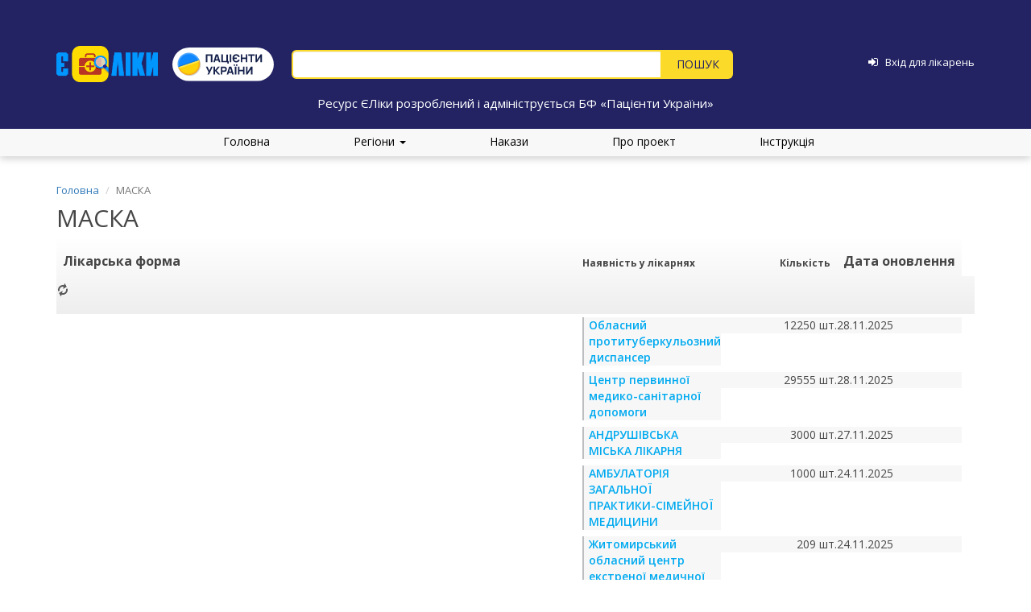

--- FILE ---
content_type: text/html; charset=UTF-8
request_url: https://eliky.in.ua/medicament/7572?AvailabilityFilter%5Bhospital.locality.region_id%5D=12
body_size: 7943
content:
<!DOCTYPE html>
<html lang="uk">
<head>
    <meta charset="UTF-8">
    <meta name="viewport" content="width=device-width, initial-scale=1.0, maximum-scale=1.0, user-scalable=no">
    <meta name="csrf-param" content="_csrf">
<meta name="csrf-token" content="S312XUJFmShGo7S8gaq4uwV-SSQODsWm3Dadx27RBtMDHxEFJjzBYQDG7MbqxdnzSTZ8TVxJ9pOPbNepPukw4A==">
    <link
            href='https://fonts.googleapis.com/css?family=Open+Sans:400,300,300italic,400italic,600,600italic,700,700italic,800,800italic'
            rel='stylesheet' type='text/css'>
    <script src="https://use.fontawesome.com/273630d7e4.js"></script>

    <title>МАСКА</title>
        <link type="image/png" href="/web/favicon.png" rel="icon">
<link href="/assets/69cc3b7c/css/bootstrap.css?v=1550073338" rel="stylesheet">
<link href="/assets/aeff6402/css/kv-grid.min.css?v=1748529862" rel="stylesheet">
<link href="/assets/1f838b75/css/bootstrap-dialog-bs3.min.css?v=1632206711" rel="stylesheet">
<link href="/assets/aeff6402/css/jquery.resizableColumns.min.css?v=1632206777" rel="stylesheet">
<link href="/assets/a44607a8/css/select2.min.css?v=1632206692" rel="stylesheet">
<link href="/assets/256f06fe/css/select2-addl.min.css?v=1748529861" rel="stylesheet">
<link href="/assets/256f06fe/css/select2-krajee-bs3.min.css?v=1748529861" rel="stylesheet">
<link href="/assets/cfb2493f/css/kv-widgets.min.css?v=1748529857" rel="stylesheet">
<link href="/web/css/site.css?20181220" rel="stylesheet">
<link href="/assets/3974b53f/css/typeahead.min.css?v=1559131616" rel="stylesheet">
<link href="/assets/3974b53f/css/typeahead-kv.min.css?v=1559131616" rel="stylesheet">
<link href="/assets/a5af201e/css/scroll-top.css?v=1632206671" rel="stylesheet">
<script src="/assets/1f838b75/js/dialog.min.js?v=1632206711"></script>
<script>var krajeeDialogDefaults_0fbd61bd = {"alert":{"type":"type-info","title":"Інформація","buttonLabel":"<span class=\"glyphicon glyphicon-ok\"></span> Так"},"confirm":{"type":"type-warning","title":"Підтвердження","btnOKClass":"btn-warning","btnOKLabel":"<span class=\"glyphicon glyphicon-ok\"></span> Так","btnCancelLabel":"<span class=\"glyphicon glyphicon-ban-circle\"></span>  Ні"},"prompt":{"draggable":false,"title":"Інформація","buttons":[{"label":"Ні","icon":"glyphicon glyphicon-ban-circle","cssClass":"btn-default"},{"label":"Так","icon":"glyphicon glyphicon-ok","cssClass":"btn-primary"}],"closable":false},"dialog":{"draggable":true,"title":"Інформація","buttons":[{"label":"Ні","icon":"glyphicon glyphicon-ban-circle","cssClass":"btn-default"},{"label":"Так","icon":"glyphicon glyphicon-ok","cssClass":"btn-primary"}]}};
var krajeeDialog_e48a4427 = {"id":"w1"};
var krajeeDialog=new KrajeeDialog(true,krajeeDialog_e48a4427,krajeeDialogDefaults_0fbd61bd);
window.s2options_3267a624 = {"themeCss":".select2-container--krajee-bs3","sizeCss":"","doReset":true,"doToggle":false,"doOrder":false};
window.select2_1f7fdfe1 = {"allowClear":true,"theme":"krajee-bs3","width":"100%","placeholder":"Оберіть область","language":"uk"};

window.typeahead_3fe4d359 = {"highlight":true,"minLength":2};
</script></head>

<body>
<div class="loader"></div>

<!--<div class="wrap">-->
<div class="main-header">
    <div class="container fixing_padding some_header">
        <!-- <div class="clearfix"> -->
        <div class="main-header-logo">
                            <a href="/">
                    <img src="/web/media/logo.png" alt="eliky.in.ua">
                </a>
                <a class="pulogo" href="https://patients.org.ua/" target="_blank">
                    <img src="/web/media/pulogo.svg" alt="Пацієнти України">
                </a>
                    </div>

        <div class="main-header-search">
            <!-- <div class="hotline">
                <div class="hot_block">
                    <span class="line_hours">пн-пт, з 10:00 до 18:00</span>
                    <strong>ГАРЯЧА ЛІНІЯ:</strong>
                </div>
                <div class="top-number-line">
                    <span>Kyivstar</span>
                    <p>(096)</p>
                </div>
                <div class="top-number-line">
                    <span>Lifecell</span>
                    <p>(093)</p>
                </div>
                <div class="top-number-line">
                    <span>Vodafone</span>
                    <p>(066)</p>
                </div>
                <div class="top-number-line">
                    <p><strong>2-888-003</strong></p>
                </div>
                <span class="top-mail-line"><i class="fa fa-circle"></i><a href="mailto:info@eliky.in.ua">info@eliky.in.ua</a></span>
            </div> -->
            <form id="w2" action="/search" method="get">
            
            <div><input type="text" id="index-search-input" class="search-input form-control" name="q" placeholder="" data-krajee-typeahead="typeahead_3fe4d359"></div>
            <div class="button-container">
                <button type="submit" class="btn index-search-button"></button>            </div>
            </form>        </div>

        <div class="main-header-login">

                            <a href="/login"><i class="fa fa-sign-in" aria-hidden="true"></i></a>                <a href="/login"><span>Вхід для лікарень</span></a>            
        </div>
    </div>
    <div class="container main-header-slogan">
        Ресурс ЄЛіки розроблений і адмініструється БФ «Пацієнти України»
    </div>
</div>

<ul class="main-menu">
    <li><a href="/">Головна</a></li>

    <div class="dropdown">
        <a href="#" data-toggle="dropdown" class="dropdown-toggle">Регіони <b class="caret"></b></a>

        <ul id="w3" class="dropdown-menu"><li><a href="/region/kyiv" tabindex="-1">Київ</a></li>
<li><a href="/region/vinnytsya" tabindex="-1">Вінницька область</a></li>
<li><a href="/region/lutsk" tabindex="-1">Волинська область</a></li>
<li><a href="/region/dnipropetrovsk" tabindex="-1">Дніпропетровська область</a></li>
<li><a href="/region/donetsk" tabindex="-1">Донецька область</a></li>
<li><a href="/region/zhytomyr" tabindex="-1">Житомирська область</a></li>
<li><a href="/region/uzhgorod" tabindex="-1">Закарпатська область</a></li>
<li><a href="/region/zaporizhia" tabindex="-1">Запорізька область</a></li>
<li><a href="/region/ivano-frankivsk" tabindex="-1">Івано-Франківська область</a></li>
<li><a href="/region/kyivska" tabindex="-1">Київська область</a></li>
<li><a href="/region/kirovohrad" tabindex="-1">Кіровоградська область</a></li>
<li><a href="/region/luhansk" tabindex="-1">Луганська область</a></li>
<li><a href="/region/lviv" tabindex="-1">Львівська область</a></li>
<li><a href="/region/mykolaiv" tabindex="-1">Миколаївська область</a></li>
<li><a href="/region/odesa" tabindex="-1">Одеська область</a></li>
<li><a href="/region/poltava" tabindex="-1">Полтавська область</a></li>
<li><a href="/region/rivne" tabindex="-1">Рівненська область</a></li>
<li><a href="/region/sumy" tabindex="-1">Сумська область</a></li>
<li><a href="/region/ternopil" tabindex="-1">Тернопільська область</a></li>
<li><a href="/region/kharkiv" tabindex="-1">Харківська область</a></li>
<li><a href="/region/kherson" tabindex="-1">Херсонська область</a></li>
<li><a href="/region/khmelnytskyi" tabindex="-1">Хмельницька область</a></li>
<li><a href="/region/cherkasy" tabindex="-1">Черкаська область</a></li>
<li><a href="/region/chernivtsi" tabindex="-1">Чернівецька область</a></li>
<li><a href="/region/chernihiv" tabindex="-1">Чернігівська область</a></li></ul>
    </div>

    <li><a href="/orders">Накази</a></li>
    <li><a href="/about">Про проект</a></li>
    <li><a href="/instructions">Інструкція</a></li>
</ul>

<!-- <div class="sm-hotline">
    <h6 class="time-line">пн–пт, з 10:00 до 18:00</h6>
    <h2 class="h2-hotline">ГАРЯЧА ЛІНІЯ:</h2>
    <div class="number-line">
        <p>Kyivstar</p>
        <span>(096)</span>
    </div>
    <div class="number-line">
        <p>Lifecell</p>
        <span>(093)</span>
    </div>
    <div class="number-line">
        <p>Vodafone</p>
        <span>(066)</span>
    </div>
    <div class="phone-line"><span>2-888-003</span></div>
</div> -->

<div class="container">
    <ul class="breadcrumb"><li><a href="/">Головна</a></li>
<li class="active">МАСКА</li>
</ul>
    </div>


<div class="main-content">
    <div class="container">
        <h2>МАСКА</h2>

        
                                    <div id="w0" class="grid-view is-bs3 kv-grid-bs3 hide-resize" data-krajee-grid="kvGridInit_e5c77b1c" data-krajee-ps="ps_w0_container"><div id="w0-container" class="kv-grid-container"><table class="table medicament-table kv-grid-table"><thead class="kv-table-header">
<tr><th class="kv-grid-hide" data-col-seq="0">Область</th><th class="kv-grid-group-header w0" data-group-key="a869c0e2" data-col-seq="1">Лікарська форма</th><th data-col-seq="2">Наявність у лікарнях</th><th data-col-seq="3">Кількість</th><th data-col-seq="4">Дата оновлення</th></tr><tr id="w0-filters" class="filters skip-export"><td class="kv-grid-hide" data-col-seq="0"><div class="kv-plugin-loading loading-availabilityfilter-hospital-locality-region_id">&nbsp;</div><select id="availabilityfilter-hospital-locality-region_id" class="form-control" name="AvailabilityFilter[hospital.locality.region_id]" data-s2-options="s2options_3267a624" data-krajee-select2="select2_1f7fdfe1" style="width: 100%; height: 1px; visibility: hidden;">
<option value="">Оберіть область</option>
<option value="8">Вінницька</option>
<option value="9">Волинська</option>
<option value="10">Дніпропетровська</option>
<option value="11">Донецька</option>
<option value="12" selected>Житомирська</option>
<option value="13">Закарпатська</option>
<option value="14">Запорізька</option>
<option value="15">Івано-Франківська</option>
<option value="27">Київ</option>
<option value="5">Київська</option>
<option value="16">Кіровоградська</option>
<option value="7">Луганська</option>
<option value="17">Львівська</option>
<option value="18">Миколаївська</option>
<option value="1">Одеська</option>
<option value="19">Полтавська</option>
<option value="2">Рівненська</option>
<option value="3">Сумська</option>
<option value="20">Тернопільська</option>
<option value="21">Харківська</option>
<option value="22">Херсонська</option>
<option value="6">Хмельницька</option>
<option value="23">Черкаська</option>
<option value="25">Чернівецька</option>
<option value="24">Чернігівська</option>
</select></td><td class="kv-grid-group-filter w0" data-group-key="a869c0e2" data-col-seq="1">&nbsp;</td><td data-col-seq="2">&nbsp;</td><td data-col-seq="3">&nbsp;</td><td data-col-seq="4">&nbsp;</td></tr>
</thead>
<tbody>
<tr class="w0" data-key="5165777"><td class="kv-grid-hide w0" data-col-seq="0">Житомирська</td><td class="w0 kv-grid-group" data-col-seq="1" data-group-key="a869c0e2" data-grouped-row><span style="display: none">Лікарська форма не вказана</span></td><td class="w0" data-col-seq="2"><a href="/hospital/1025#7572" target="_blanc">Обласний протитуберкульозний диспансер</a></td><td class="w0" data-col-seq="3"><span>12250 шт.</span></td><td class="w0" data-col-seq="4"><span>28.11.2025</span></td></tr>
<tr class="w0" data-key="5162998"><td class="kv-grid-hide w0" data-col-seq="0">Житомирська</td><td class="w0 kv-grid-group" data-col-seq="1" data-group-key="a869c0e2" data-grouped-row><span style="display: none">Лікарська форма не вказана</span></td><td class="w0" data-col-seq="2"><a href="/hospital/1160#7572" target="_blanc">Центр первинної медико-санітарної допомоги</a></td><td class="w0" data-col-seq="3"><span>29555 шт.</span></td><td class="w0" data-col-seq="4"><span>28.11.2025</span></td></tr>
<tr class="w0" data-key="5159867"><td class="kv-grid-hide w0" data-col-seq="0">Житомирська</td><td class="w0 kv-grid-group" data-col-seq="1" data-group-key="a869c0e2" data-grouped-row><span style="display: none">Лікарська форма не вказана</span></td><td class="w0" data-col-seq="2"><a href="/hospital/1022#7572" target="_blanc">АНДРУШІВСЬКА МІСЬКА ЛІКАРНЯ</a></td><td class="w0" data-col-seq="3"><span>3000 шт.</span></td><td class="w0" data-col-seq="4"><span>27.11.2025</span></td></tr>
<tr class="w0" data-key="5133481"><td class="kv-grid-hide w0" data-col-seq="0">Житомирська</td><td class="w0 kv-grid-group" data-col-seq="1" data-group-key="a869c0e2" data-grouped-row><span style="display: none">Лікарська форма не вказана</span></td><td class="w0" data-col-seq="2"><a href="/hospital/2558#7572" target="_blanc">АМБУЛАТОРІЯ ЗАГАЛЬНОЇ ПРАКТИКИ-СІМЕЙНОЇ МЕДИЦИНИ</a></td><td class="w0" data-col-seq="3"><span>1000 шт.</span></td><td class="w0" data-col-seq="4"><span>24.11.2025</span></td></tr>
<tr class="w0" data-key="5149979"><td class="kv-grid-hide w0" data-col-seq="0">Житомирська</td><td class="w0 kv-grid-group" data-col-seq="1" data-group-key="a869c0e2" data-grouped-row><span style="display: none">Лікарська форма не вказана</span></td><td class="w0" data-col-seq="2"><a href="/hospital/1043#7572" target="_blanc">Житомирський обласний центр екстреної медичної допомоги та медицини катастроф</a></td><td class="w0" data-col-seq="3"><span>209 шт.</span></td><td class="w0" data-col-seq="4"><span>24.11.2025</span></td></tr>
<tr class="w0" data-key="5086301"><td class="kv-grid-hide w0" data-col-seq="0">Житомирська</td><td class="w0 kv-grid-group" data-col-seq="1" data-group-key="a869c0e2" data-grouped-row><span style="display: none">Лікарська форма не вказана</span></td><td class="w0" data-col-seq="2"><a href="/hospital/1021#7572" target="_blanc">Новоборівський центр первинної медико-санітарної допомоги</a></td><td class="w0" data-col-seq="3"><span>1000 шт.</span></td><td class="w0" data-col-seq="4"><span>21.11.2025</span></td></tr>
<tr class="w0" data-key="871043"><td class="kv-grid-hide w0" data-col-seq="0">Житомирська</td><td class="w0 kv-grid-group" data-col-seq="1" data-group-key="a869c0e2" data-grouped-row><span style="display: none">Лікарська форма не вказана</span></td><td class="w0" data-col-seq="2"><a href="/hospital/977#7572" target="_blanc">Житомирський обласний протитуберкульозний санаторій для дорослих "Лісова казка"</a></td><td class="w0" data-col-seq="3"><span>1 уп.</span></td><td class="w0" data-col-seq="4"><span>19.06.2020</span></td></tr>
<tr class="w0" data-key="1929939"><td class="kv-grid-hide w0" data-col-seq="0">Житомирська</td><td class="w0 kv-grid-group" data-col-seq="1" data-group-key="a869c0e2" data-grouped-row><span style="display: none">Лікарська форма не вказана</span></td><td class="w0" data-col-seq="2"><a href="/hospital/999#7572" target="_blanc">Амбулаторія загальної практики сімейної медицини</a></td><td class="w0" data-col-seq="3"><span>1822 шт.</span></td><td class="w0" data-col-seq="4"><span>17.11.2025</span></td></tr>
<tr class="w0" data-key="1682514"><td class="kv-grid-hide w0" data-col-seq="0">Житомирська</td><td class="w0 kv-grid-group" data-col-seq="1" data-group-key="a869c0e2" data-grouped-row><span style="display: none">Лікарська форма не вказана</span></td><td class="w0" data-col-seq="2"><a href="/hospital/1096#7572" target="_blanc">Попільнянський центр первинної медико-санітарної допомоги</a></td><td class="w0" data-col-seq="3"><span>798 шт.</span></td><td class="w0" data-col-seq="4"><span>14.11.2025</span></td></tr>
<tr class="w0" data-key="1230819"><td class="kv-grid-hide w0" data-col-seq="0">Житомирська</td><td class="w0 kv-grid-group" data-col-seq="1" data-group-key="a869c0e2" data-grouped-row><span style="display: none">Лікарська форма не вказана</span></td><td class="w0" data-col-seq="2"><a href="/hospital/967#7572" target="_blanc">Обласний спеціалізований будинок дитини</a></td><td class="w0" data-col-seq="3"><span>1850 шт.</span></td><td class="w0" data-col-seq="4"><span>31.08.2022</span></td></tr>
<tr class="w0" data-key="1177326"><td class="kv-grid-hide w0" data-col-seq="0">Житомирська</td><td class="w0 kv-grid-group" data-col-seq="1" data-group-key="a869c0e2" data-grouped-row><span style="display: none">Лікарська форма не вказана</span></td><td class="w0" data-col-seq="2"><a href="/hospital/1001#7572" target="_blanc">Комунальна установа «Обласний онкологічний диспансер» Житомирської обласної ради</a></td><td class="w0" data-col-seq="3"><span>13100 шт.</span></td><td class="w0" data-col-seq="4"><span>07.10.2025</span></td></tr>
<tr class="w0" data-key="1177325"><td class="kv-grid-hide w0" data-col-seq="0">Житомирська</td><td class="w0 kv-grid-group" data-col-seq="1" data-group-key="a869c0e2" data-grouped-row><span style="display: none">Лікарська форма не вказана</span></td><td class="w0" data-col-seq="2"><a href="/hospital/1001#7572" target="_blanc">Комунальна установа «Обласний онкологічний диспансер» Житомирської обласної ради</a></td><td class="w0" data-col-seq="3"><span>96 шприц-ручка.</span></td><td class="w0" data-col-seq="4"><span>07.10.2025</span></td></tr>
<tr class="w0" data-key="1083273"><td class="kv-grid-hide w0" data-col-seq="0">Житомирська</td><td class="w0 kv-grid-group" data-col-seq="1" data-group-key="a869c0e2" data-grouped-row><span style="display: none">Лікарська форма не вказана</span></td><td class="w0" data-col-seq="2"><a href="/hospital/1033#7572" target="_blanc">Коростишівська центральна районна лікарня ім. Д. І. Потєхіна</a></td><td class="w0" data-col-seq="3"><span>795 шт.</span></td><td class="w0" data-col-seq="4"><span>24.11.2025</span></td></tr>
<tr class="w0" data-key="958601"><td class="kv-grid-hide w0" data-col-seq="0">Житомирська</td><td class="w0 kv-grid-group" data-col-seq="1" data-group-key="a869c0e2" data-grouped-row><span style="display: none">Лікарська форма не вказана</span></td><td class="w0" data-col-seq="2"><a href="/hospital/983#7572" target="_blanc">Обласний перинатальний центр</a></td><td class="w0" data-col-seq="3"><span>3 шт.</span></td><td class="w0" data-col-seq="4"><span>27.11.2025</span></td></tr>
<tr class="w0" data-key="957627"><td class="kv-grid-hide w0" data-col-seq="0">Житомирська</td><td class="w0 kv-grid-group" data-col-seq="1" data-group-key="a869c0e2" data-grouped-row><span style="display: none">Лікарська форма не вказана</span></td><td class="w0" data-col-seq="2"><a href="/hospital/983#7572" target="_blanc">Обласний перинатальний центр</a></td><td class="w0" data-col-seq="3"><span>45 шт.</span></td><td class="w0" data-col-seq="4"><span>28.11.2025</span></td></tr>
<tr class="w0" data-key="917185"><td class="kv-grid-hide w0" data-col-seq="0">Житомирська</td><td class="w0 kv-grid-group" data-col-seq="1" data-group-key="a869c0e2" data-grouped-row><span style="display: none">Лікарська форма не вказана</span></td><td class="w0" data-col-seq="2"><a href="/hospital/1297#7572" target="_blanc">Центр первинної медико-санітарної допомоги Ємільчинської районної ради</a></td><td class="w0" data-col-seq="3"><span>3100 шт.</span></td><td class="w0" data-col-seq="4"><span>13.11.2025</span></td></tr>
<tr class="w0" data-key="913595"><td class="kv-grid-hide w0" data-col-seq="0">Житомирська</td><td class="w0 kv-grid-group" data-col-seq="1" data-group-key="a869c0e2" data-grouped-row><span style="display: none">Лікарська форма не вказана</span></td><td class="w0" data-col-seq="2"><a href="/hospital/1185#7572" target="_blanc">Центр первинної медико-санітарної допомоги</a></td><td class="w0" data-col-seq="3"><span>8600 уп.</span></td><td class="w0" data-col-seq="4"><span>24.11.2025</span></td></tr>
<tr class="w0" data-key="895332"><td class="kv-grid-hide w0" data-col-seq="0">Житомирська</td><td class="w0 kv-grid-group" data-col-seq="1" data-group-key="a869c0e2" data-grouped-row><span style="display: none">Лікарська форма не вказана</span></td><td class="w0" data-col-seq="2"><a href="/hospital/983#7572" target="_blanc">Обласний перинатальний центр</a></td><td class="w0" data-col-seq="3"><span>4348 шт.</span></td><td class="w0" data-col-seq="4"><span>28.11.2025</span></td></tr>
<tr class="w0" data-key="826248"><td class="kv-grid-hide w0" data-col-seq="0">Житомирська</td><td class="w0 kv-grid-group" data-col-seq="1" data-group-key="a869c0e2" data-grouped-row><span style="display: none">Лікарська форма не вказана</span></td><td class="w0" data-col-seq="2"><a href="/hospital/1985#7572" target="_blanc">Лікарня №2</a></td><td class="w0" data-col-seq="3"><span>31040 шт.</span></td><td class="w0" data-col-seq="4"><span>27.11.2025</span></td></tr>
<tr class="w0" data-key="2084482"><td class="kv-grid-hide w0" data-col-seq="0">Житомирська</td><td class="w0 kv-grid-group" data-col-seq="1" data-group-key="a869c0e2" data-grouped-row><span style="display: none">Лікарська форма не вказана</span></td><td class="w0" data-col-seq="2"><a href="/hospital/1022#7572" target="_blanc">АНДРУШІВСЬКА МІСЬКА ЛІКАРНЯ</a></td><td class="w0" data-col-seq="3"><span>20 шт.</span></td><td class="w0" data-col-seq="4"><span>27.11.2025</span></td></tr>
<tr class="w0" data-key="782234"><td class="kv-grid-hide w0" data-col-seq="0">Житомирська</td><td class="w0 kv-grid-group" data-col-seq="1" data-group-key="a869c0e2" data-grouped-row><span style="display: none">Лікарська форма не вказана</span></td><td class="w0" data-col-seq="2"><a href="/hospital/1186#7572" target="_blanc">Амбулаторія загальної практики-сімейної медицини</a></td><td class="w0" data-col-seq="3"><span>15850 пар.</span></td><td class="w0" data-col-seq="4"><span>10.11.2025</span></td></tr>
<tr class="w0" data-key="658461"><td class="kv-grid-hide w0" data-col-seq="0">Житомирська</td><td class="w0 kv-grid-group" data-col-seq="1" data-group-key="a869c0e2" data-grouped-row><span style="display: none">Лікарська форма не вказана</span></td><td class="w0" data-col-seq="2"><a href="/hospital/1192#7572" target="_blanc">Білокоровицька амбулаторія загальної практики сімейної медицини</a></td><td class="w0" data-col-seq="3"><span>500 шт.</span></td><td class="w0" data-col-seq="4"><span>14.10.2025</span></td></tr>
<tr class="w0" data-key="645864"><td class="kv-grid-hide w0" data-col-seq="0">Житомирська</td><td class="w0 kv-grid-group" data-col-seq="1" data-group-key="a869c0e2" data-grouped-row><span style="display: none">Лікарська форма не вказана</span></td><td class="w0" data-col-seq="2"><a href="/hospital/980#7572" target="_blanc">Баранівська КЦРЛ</a></td><td class="w0" data-col-seq="3"><span>1150 шт.</span></td><td class="w0" data-col-seq="4"><span>20.11.2025</span></td></tr>
<tr class="w0" data-key="632311"><td class="kv-grid-hide w0" data-col-seq="0">Житомирська</td><td class="w0 kv-grid-group" data-col-seq="1" data-group-key="a869c0e2" data-grouped-row><span style="display: none">Лікарська форма не вказана</span></td><td class="w0" data-col-seq="2"><a href="/hospital/937#7572" target="_blanc">Романівська центральна районна лікарня</a></td><td class="w0" data-col-seq="3"><span>17740 шт.</span></td><td class="w0" data-col-seq="4"><span>15.11.2025</span></td></tr>
<tr class="w0" data-key="614118"><td class="kv-grid-hide w0" data-col-seq="0">Житомирська</td><td class="w0 kv-grid-group" data-col-seq="1" data-group-key="a869c0e2" data-grouped-row><span style="display: none">Лікарська форма не вказана</span></td><td class="w0" data-col-seq="2"><a href="/hospital/1028#7572" target="_blanc">Романівський районний центр первинної медико-санітарної допомоги</a></td><td class="w0" data-col-seq="3"><span>3000 шт.</span></td><td class="w0" data-col-seq="4"><span>26.11.2025</span></td></tr>
<tr class="w0" data-key="603063"><td class="kv-grid-hide w0" data-col-seq="0">Житомирська</td><td class="w0 kv-grid-group" data-col-seq="1" data-group-key="a869c0e2" data-grouped-row><span style="display: none">Лікарська форма не вказана</span></td><td class="w0" data-col-seq="2"><a href="/hospital/988#7572" target="_blanc">Центр первинної медико-санітарної допомоги Овруцької районної ради</a></td><td class="w0" data-col-seq="3"><span>7223 шт.</span></td><td class="w0" data-col-seq="4"><span>17.11.2025</span></td></tr>
<tr class="w0" data-key="602258"><td class="kv-grid-hide w0" data-col-seq="0">Житомирська</td><td class="w0 kv-grid-group" data-col-seq="1" data-group-key="a869c0e2" data-grouped-row><span style="display: none">Лікарська форма не вказана</span></td><td class="w0" data-col-seq="2"><a href="/hospital/939#7572" target="_blanc">Обласний дитячий протитуберкульозний санаторій "Лісовий берег" Житомирської обласної ради</a></td><td class="w0" data-col-seq="3"><span>1090 шт.</span></td><td class="w0" data-col-seq="4"><span>05.06.2020</span></td></tr>
<tr class="w0" data-key="601838"><td class="kv-grid-hide w0" data-col-seq="0">Житомирська</td><td class="w0 kv-grid-group" data-col-seq="1" data-group-key="a869c0e2" data-grouped-row><span style="display: none">Лікарська форма не вказана</span></td><td class="w0" data-col-seq="2"><a href="/hospital/1018#7572" target="_blanc">Новоград-Волинське міськрайонне стоматологічне медичне об'єднання</a></td><td class="w0" data-col-seq="3"><span>16 уп.</span></td><td class="w0" data-col-seq="4"><span>24.11.2025</span></td></tr>
<tr class="w0" data-key="601505"><td class="kv-grid-hide w0" data-col-seq="0">Житомирська</td><td class="w0 kv-grid-group" data-col-seq="1" data-group-key="a869c0e2" data-grouped-row><span style="display: none">Лікарська форма не вказана</span></td><td class="w0" data-col-seq="2"><a href="/hospital/1023#7572" target="_blanc">Житомирський обласний центр крові</a></td><td class="w0" data-col-seq="3"><span>8000 шт.</span></td><td class="w0" data-col-seq="4"><span>07.11.2025</span></td></tr>
<tr class="w0" data-key="600211"><td class="kv-grid-hide w0" data-col-seq="0">Житомирська</td><td class="w0 kv-grid-group" data-col-seq="1" data-group-key="a869c0e2" data-grouped-row><span style="display: none">Лікарська форма не вказана</span></td><td class="w0" data-col-seq="2"><a href="/hospital/1022#7572" target="_blanc">АНДРУШІВСЬКА МІСЬКА ЛІКАРНЯ</a></td><td class="w0" data-col-seq="3"><span>100 шт.</span></td><td class="w0" data-col-seq="4"><span>27.11.2025</span></td></tr>
<tr class="w0" data-key="598345"><td class="kv-grid-hide w0" data-col-seq="0">Житомирська</td><td class="w0 kv-grid-group" data-col-seq="1" data-group-key="a869c0e2" data-grouped-row><span style="display: none">Лікарська форма не вказана</span></td><td class="w0" data-col-seq="2"><a href="/hospital/957#7572" target="_blanc">Радомишльський центр первинної медико-санітарної допомоги</a></td><td class="w0" data-col-seq="3"><span>600 шт.</span></td><td class="w0" data-col-seq="4"><span>26.11.2025</span></td></tr>
<tr class="w0" data-key="597549"><td class="kv-grid-hide w0" data-col-seq="0">Житомирська</td><td class="w0 kv-grid-group" data-col-seq="1" data-group-key="a869c0e2" data-grouped-row><span style="display: none">Лікарська форма не вказана</span></td><td class="w0" data-col-seq="2"><a href="/hospital/1003#7572" target="_blanc">Територіальне стоматологічне об'єднання</a></td><td class="w0" data-col-seq="3"><span>356 шт.</span></td><td class="w0" data-col-seq="4"><span>30.07.2020</span></td></tr>
<tr class="w0" data-key="1992740"><td class="kv-grid-hide w0" data-col-seq="0">Житомирська</td><td class="w0 kv-grid-group" data-col-seq="1" data-group-key="a869c0e2" data-grouped-row><span style="display: none">Лікарська форма не вказана</span></td><td class="w0" data-col-seq="2"><a href="/hospital/973#7572" target="_blanc">Новоград-Волинське міськрайонне територіальне медичне об'єднання</a></td><td class="w0" data-col-seq="3"><span>16950 шт.</span></td><td class="w0" data-col-seq="4"><span>27.11.2025</span></td></tr>
<tr class="w0" data-key="2539157"><td class="kv-grid-hide w0" data-col-seq="0">Житомирська</td><td class="w0 kv-grid-group" data-col-seq="1" data-group-key="a869c0e2" data-grouped-row><span style="display: none">Лікарська форма не вказана</span></td><td class="w0" data-col-seq="2"><a href="/hospital/1040#7572" target="_blanc">«Центр первинної медико-санітарної допомоги» Баранівської міської ради</a></td><td class="w0" data-col-seq="3"><span>1000 шт.</span></td><td class="w0" data-col-seq="4"><span>24.11.2025</span></td></tr>
<tr class="w0" data-key="4988189"><td class="kv-grid-hide w0" data-col-seq="0">Житомирська</td><td class="w0 kv-grid-group" data-col-seq="1" data-group-key="a869c0e2" data-grouped-row><span style="display: none">Лікарська форма не вказана</span></td><td class="w0" data-col-seq="2"><a href="/hospital/1969#7572" target="_blanc">Стоматологічна поліклініка №2</a></td><td class="w0" data-col-seq="3"><span>550 шт.</span></td><td class="w0" data-col-seq="4"><span>24.11.2025</span></td></tr>
<tr class="w0" data-key="4194608"><td class="kv-grid-hide w0" data-col-seq="0">Житомирська</td><td class="w0 kv-grid-group" data-col-seq="1" data-group-key="a869c0e2" data-grouped-row><span style="display: none">Лікарська форма не вказана</span></td><td class="w0" data-col-seq="2"><a href="/hospital/1941#7572" target="_blanc">Лікарня №1</a></td><td class="w0" data-col-seq="3"><span>800 шт.</span></td><td class="w0" data-col-seq="4"><span>28.11.2025</span></td></tr>
<tr class="w0" data-key="4955272"><td class="kv-grid-hide w0" data-col-seq="0">Житомирська</td><td class="w0 kv-grid-group" data-col-seq="1" data-group-key="a869c0e2" data-grouped-row><span style="display: none">Лікарська форма не вказана</span></td><td class="w0" data-col-seq="2"><a href="/hospital/1022#7572" target="_blanc">АНДРУШІВСЬКА МІСЬКА ЛІКАРНЯ</a></td><td class="w0" data-col-seq="3"><span>2328 шт.</span></td><td class="w0" data-col-seq="4"><span>27.11.2025</span></td></tr>
<tr class="w0" data-key="4952335"><td class="kv-grid-hide w0" data-col-seq="0">Житомирська</td><td class="w0 kv-grid-group" data-col-seq="1" data-group-key="a869c0e2" data-grouped-row><span style="display: none">Лікарська форма не вказана</span></td><td class="w0" data-col-seq="2"><a href="/hospital/1022#7572" target="_blanc">АНДРУШІВСЬКА МІСЬКА ЛІКАРНЯ</a></td><td class="w0" data-col-seq="3"><span>5800 шт.</span></td><td class="w0" data-col-seq="4"><span>27.11.2025</span></td></tr>
<tr class="w0" data-key="4951768"><td class="kv-grid-hide w0" data-col-seq="0">Житомирська</td><td class="w0 kv-grid-group" data-col-seq="1" data-group-key="a869c0e2" data-grouped-row><span style="display: none">Лікарська форма не вказана</span></td><td class="w0" data-col-seq="2"><a href="/hospital/1021#7572" target="_blanc">Новоборівський центр первинної медико-санітарної допомоги</a></td><td class="w0" data-col-seq="3"><span>1700 шт.</span></td><td class="w0" data-col-seq="4"><span>21.11.2025</span></td></tr>
<tr class="w0" data-key="4934562"><td class="kv-grid-hide w0" data-col-seq="0">Житомирська</td><td class="w0 kv-grid-group" data-col-seq="1" data-group-key="a869c0e2" data-grouped-row><span style="display: none">Лікарська форма не вказана</span></td><td class="w0" data-col-seq="2"><a href="/hospital/1026#7572" target="_blanc">Житомирська багатопрофільна опорна лікарня</a></td><td class="w0" data-col-seq="3"><span>4500 шт.</span></td><td class="w0" data-col-seq="4"><span>26.11.2025</span></td></tr>
<tr class="w0" data-key="4926483"><td class="kv-grid-hide w0" data-col-seq="0">Житомирська</td><td class="w0 kv-grid-group" data-col-seq="1" data-group-key="a869c0e2" data-grouped-row><span style="display: none">Лікарська форма не вказана</span></td><td class="w0" data-col-seq="2"><a href="/hospital/1044#7572" target="_blanc">Корнинський центр первинної медико-санітарної допомоги</a></td><td class="w0" data-col-seq="3"><span>7100 шт.</span></td><td class="w0" data-col-seq="4"><span>06.11.2025</span></td></tr>
<tr class="w0" data-key="4863586"><td class="kv-grid-hide w0" data-col-seq="0">Житомирська</td><td class="w0 kv-grid-group" data-col-seq="1" data-group-key="a869c0e2" data-grouped-row><span style="display: none">Лікарська форма не вказана</span></td><td class="w0" data-col-seq="2"><a href="/hospital/984#7572" target="_blanc">Житомирське обласне стоматологічне медичне об’єднання</a></td><td class="w0" data-col-seq="3"><span>6150 шт.</span></td><td class="w0" data-col-seq="4"><span>05.10.2025</span></td></tr>
<tr class="w0" data-key="4797360"><td class="kv-grid-hide w0" data-col-seq="0">Житомирська</td><td class="w0 kv-grid-group" data-col-seq="1" data-group-key="a869c0e2" data-grouped-row><span style="display: none">Лікарська форма не вказана</span></td><td class="w0" data-col-seq="2"><a href="/hospital/1036#7572" target="_blanc">Чуднівська центральна районна лікарня</a></td><td class="w0" data-col-seq="3"><span>10000 шт.</span></td><td class="w0" data-col-seq="4"><span>26.11.2025</span></td></tr>
<tr class="w0" data-key="4751120"><td class="kv-grid-hide w0" data-col-seq="0">Житомирська</td><td class="w0 kv-grid-group" data-col-seq="1" data-group-key="a869c0e2" data-grouped-row><span style="display: none">Лікарська форма не вказана</span></td><td class="w0" data-col-seq="2"><a href="/hospital/997#7572" target="_blanc">Черняхівське територіальне медичне об'єднання</a></td><td class="w0" data-col-seq="3"><span>1600 шт.</span></td><td class="w0" data-col-seq="4"><span>20.11.2025</span></td></tr>
<tr class="w0" data-key="4706488"><td class="kv-grid-hide w0" data-col-seq="0">Житомирська</td><td class="w0 kv-grid-group" data-col-seq="1" data-group-key="a869c0e2" data-grouped-row><span style="display: none">Лікарська форма не вказана</span></td><td class="w0" data-col-seq="2"><a href="/hospital/1022#7572" target="_blanc">АНДРУШІВСЬКА МІСЬКА ЛІКАРНЯ</a></td><td class="w0" data-col-seq="3"><span>100 шт.</span></td><td class="w0" data-col-seq="4"><span>27.11.2025</span></td></tr>
<tr class="w0" data-key="4537087"><td class="kv-grid-hide w0" data-col-seq="0">Житомирська</td><td class="w0 kv-grid-group" data-col-seq="1" data-group-key="a869c0e2" data-grouped-row><span style="display: none">Лікарська форма не вказана</span></td><td class="w0" data-col-seq="2"><a href="/hospital/942#7572" target="_blanc">Хорошівська центральна районна лікарня</a></td><td class="w0" data-col-seq="3"><span>506 шт.</span></td><td class="w0" data-col-seq="4"><span>30.10.2025</span></td></tr>
<tr class="w0" data-key="4194609"><td class="kv-grid-hide w0" data-col-seq="0">Житомирська</td><td class="w0 kv-grid-group" data-col-seq="1" data-group-key="a869c0e2" data-grouped-row><span style="display: none">Лікарська форма не вказана</span></td><td class="w0" data-col-seq="2"><a href="/hospital/1941#7572" target="_blanc">Лікарня №1</a></td><td class="w0" data-col-seq="3"><span>550 шт.</span></td><td class="w0" data-col-seq="4"><span>28.11.2025</span></td></tr>
<tr class="w0" data-key="4194607"><td class="kv-grid-hide w0" data-col-seq="0">Житомирська</td><td class="w0 kv-grid-group" data-col-seq="1" data-group-key="a869c0e2" data-grouped-row><span style="display: none">Лікарська форма не вказана</span></td><td class="w0" data-col-seq="2"><a href="/hospital/1941#7572" target="_blanc">Лікарня №1</a></td><td class="w0" data-col-seq="3"><span>12500 шт.</span></td><td class="w0" data-col-seq="4"><span>28.11.2025</span></td></tr>
<tr class="w0" data-key="2585793"><td class="kv-grid-hide w0" data-col-seq="0">Житомирська</td><td class="w0 kv-grid-group" data-col-seq="1" data-group-key="a869c0e2" data-grouped-row><span style="display: none">Лікарська форма не вказана</span></td><td class="w0" data-col-seq="2"><a href="/hospital/1005#7572" target="_blanc">Радомишльська стоматологічна поліклініка</a></td><td class="w0" data-col-seq="3"><span>160 шт.</span></td><td class="w0" data-col-seq="4"><span>07.11.2025</span></td></tr>
<tr class="w0" data-key="4194606"><td class="kv-grid-hide w0" data-col-seq="0">Житомирська</td><td class="w0 kv-grid-group" data-col-seq="1" data-group-key="a869c0e2" data-grouped-row><span style="display: none">Лікарська форма не вказана</span></td><td class="w0" data-col-seq="2"><a href="/hospital/1941#7572" target="_blanc">Лікарня №1</a></td><td class="w0" data-col-seq="3"><span>50000 шт.</span></td><td class="w0" data-col-seq="4"><span>28.11.2025</span></td></tr>
<tr class="w0" data-key="3906033"><td class="kv-grid-hide w0" data-col-seq="0">Житомирська</td><td class="w0 kv-grid-group" data-col-seq="1" data-group-key="a869c0e2" data-grouped-row><span style="display: none">Лікарська форма не вказана</span></td><td class="w0" data-col-seq="2"><a href="/hospital/1941#7572" target="_blanc">Лікарня №1</a></td><td class="w0" data-col-seq="3"><span>5 шт.</span></td><td class="w0" data-col-seq="4"><span>28.11.2025</span></td></tr>
<tr class="w0" data-key="3644243"><td class="kv-grid-hide w0" data-col-seq="0">Житомирська</td><td class="w0 kv-grid-group" data-col-seq="1" data-group-key="a869c0e2" data-grouped-row><span style="display: none">Лікарська форма не вказана</span></td><td class="w0" data-col-seq="2"><a href="/hospital/928#7572" target="_blanc">Госпіталь ветеранів війни</a></td><td class="w0" data-col-seq="3"><span>7088 шт.</span></td><td class="w0" data-col-seq="4"><span>10.11.2025</span></td></tr>
<tr class="w0" data-key="3384435"><td class="kv-grid-hide w0" data-col-seq="0">Житомирська</td><td class="w0 kv-grid-group" data-col-seq="1" data-group-key="a869c0e2" data-grouped-row><span style="display: none">Лікарська форма не вказана</span></td><td class="w0" data-col-seq="2"><a href="/hospital/935#7572" target="_blanc">Центр первинної медико-санітарної допомоги</a></td><td class="w0" data-col-seq="3"><span>26395 шт.</span></td><td class="w0" data-col-seq="4"><span>18.11.2025</span></td></tr>
<tr class="w0" data-key="3312889"><td class="kv-grid-hide w0" data-col-seq="0">Житомирська</td><td class="w0 kv-grid-group" data-col-seq="1" data-group-key="a869c0e2" data-grouped-row><span style="display: none">Лікарська форма не вказана</span></td><td class="w0" data-col-seq="2"><a href="/hospital/2562#7572" target="_blanc">Центр первинної медико-санітарної допомоги</a></td><td class="w0" data-col-seq="3"><span>15 шт.</span></td><td class="w0" data-col-seq="4"><span>14.10.2025</span></td></tr>
<tr class="w0" data-key="3312885"><td class="kv-grid-hide w0" data-col-seq="0">Житомирська</td><td class="w0 kv-grid-group" data-col-seq="1" data-group-key="a869c0e2" data-grouped-row><span style="display: none">Лікарська форма не вказана</span></td><td class="w0" data-col-seq="2"><a href="/hospital/2562#7572" target="_blanc">Центр первинної медико-санітарної допомоги</a></td><td class="w0" data-col-seq="3"><span>100 шт.</span></td><td class="w0" data-col-seq="4"><span>14.10.2025</span></td></tr>
<tr class="w0" data-key="3302772"><td class="kv-grid-hide w0" data-col-seq="0">Житомирська</td><td class="w0 kv-grid-group" data-col-seq="1" data-group-key="a869c0e2" data-grouped-row><span style="display: none">Лікарська форма не вказана</span></td><td class="w0" data-col-seq="2"><a href="/hospital/2559#7572" target="_blanc">АМБУЛАТОРІЯ ЗАГАЛЬНОЇ ПРАКТИКИ СІМЕЙНОЇ МЕДИЦИНИ</a></td><td class="w0" data-col-seq="3"><span>2000 шт.</span></td><td class="w0" data-col-seq="4"><span>16.09.2025</span></td></tr>
<tr class="w0" data-key="3168468"><td class="kv-grid-hide w0" data-col-seq="0">Житомирська</td><td class="w0 kv-grid-group" data-col-seq="1" data-group-key="a869c0e2" data-grouped-row><span style="display: none">Лікарська форма не вказана</span></td><td class="w0" data-col-seq="2"><a href="/hospital/972#7572" target="_blanc">МАЛИНСЬКА МІСЬКА ЛІКАРНЯ</a></td><td class="w0" data-col-seq="3"><span>25000 шт.</span></td><td class="w0" data-col-seq="4"><span>30.10.2025</span></td></tr>
<tr class="w0" data-key="3015698"><td class="kv-grid-hide w0" data-col-seq="0">Житомирська</td><td class="w0 kv-grid-group" data-col-seq="1" data-group-key="a869c0e2" data-grouped-row><span style="display: none">Лікарська форма не вказана</span></td><td class="w0" data-col-seq="2"><a href="/hospital/1008#7572" target="_blanc">Центр первинної медико-санітарної допомоги</a></td><td class="w0" data-col-seq="3"><span>100 шт.</span></td><td class="w0" data-col-seq="4"><span>10.11.2025</span></td></tr>
<tr class="w0" data-key="3015696"><td class="kv-grid-hide w0" data-col-seq="0">Житомирська</td><td class="w0 kv-grid-group" data-col-seq="1" data-group-key="a869c0e2" data-grouped-row><span style="display: none">Лікарська форма не вказана</span></td><td class="w0" data-col-seq="2"><a href="/hospital/1008#7572" target="_blanc">Центр первинної медико-санітарної допомоги</a></td><td class="w0" data-col-seq="3"><span>141 шт.</span></td><td class="w0" data-col-seq="4"><span>10.11.2025</span></td></tr>
<tr class="w0" data-key="3015695"><td class="kv-grid-hide w0" data-col-seq="0">Житомирська</td><td class="w0 kv-grid-group" data-col-seq="1" data-group-key="a869c0e2" data-grouped-row><span style="display: none">Лікарська форма не вказана</span></td><td class="w0" data-col-seq="2"><a href="/hospital/1008#7572" target="_blanc">Центр первинної медико-санітарної допомоги</a></td><td class="w0" data-col-seq="3"><span>770 шт.</span></td><td class="w0" data-col-seq="4"><span>10.11.2025</span></td></tr>
<tr class="w0" data-key="2618403"><td class="kv-grid-hide w0" data-col-seq="0">Житомирська</td><td class="w0 kv-grid-group" data-col-seq="1" data-group-key="a869c0e2" data-grouped-row><span style="display: none">Лікарська форма не вказана</span></td><td class="w0" data-col-seq="2"><a href="/hospital/936#7572" target="_blanc">Центр первинної медико-санітарної допомоги</a></td><td class="w0" data-col-seq="3"><span>7184 шт.</span></td><td class="w0" data-col-seq="4"><span>03.11.2025</span></td></tr>
<tr class="w0" data-key="595170"><td class="kv-grid-hide w0" data-col-seq="0">Житомирська</td><td class="w0 kv-grid-group" data-col-seq="1" data-group-key="a869c0e2" data-grouped-row><span style="display: none">Лікарська форма не вказана</span></td><td class="w0" data-col-seq="2"><a href="/hospital/965#7572" target="_blanc">ЦЕНТР ПЕРВИННОЇ МЕДИКО-САНІТАРНОЇ ДОПОМОГИ УШОМИРСЬКОЇ СІЛЬСЬКОЇ РАДИ</a></td><td class="w0" data-col-seq="3"><span>37455 шт.</span></td><td class="w0" data-col-seq="4"><span>27.11.2025</span></td></tr>
<tr class="w0" data-key="9109"><td class="kv-grid-hide w0" data-col-seq="0">Житомирська</td><td class="w0 kv-grid-group" data-col-seq="1" data-group-key="a869c0e2" data-grouped-row><span style="display: none">Лікарська форма не вказана</span></td><td class="w0" data-col-seq="2"><a href="/hospital/961#7572" target="_blanc">Обласний медичний спеціалізований центр</a></td><td class="w0" data-col-seq="3"><span>3250 шт.</span></td><td class="w0" data-col-seq="4"><span>27.11.2025</span></td></tr>
</tbody></table></div>
</div>                        </div>
</div>
<footer class="col-xs-12 col-sm-12 col-md-12 col-lg-12 main-footer">
    <div class="container hidden-xs hidden-sm main-footer-content">
        <div class="row">
            <div class="col-md-6">
                <h3>Гаряча лінія для пацієнтів</h3>
                <div class="footer-technical-support-time-work">пн-пт, з 9:00 до 17:00</div>
                <h3>(096) 2-888-003 | (095) 2-888-005</h3>
                <a href="/cdn-cgi/l/email-protection#98f1f6fef7d8fdf4f1f3e1b6f1f6b6edf9"><span class="__cf_email__" data-cfemail="3a53545c557a5f56535143145354144f5b">[email&#160;protected]</span></a>
            </div>
            <div class="col-md-6">
                <h3>Технічна підтримка для медзакладів:</h3>
                <div class="footer-technical-support-time-work">пн-пт, з 10:00 до 16:00</div>
                <h3>(098) 255 93 33 | (066) 655 93 33</h3>
                <a href="/cdn-cgi/l/email-protection#8ce4e9e0fccce9e0e5e7f5a2e5e2a2f9ed"><span class="__cf_email__" data-cfemail="167e737a6656737a7f7d6f387f78386377">[email&#160;protected]</span></a>
            </div>
        </div>
    </div>
    <div class="footer-description hidden-xs hidden-sm">
        <p>Проект «ЄЛіки» · 2016&ndash;2025</p>
    </div>
            <div class="container visible-xs visible-sm custom_footer">
            <div class="row">
                <div class="col-md-6">
                    <div class="support_footer">
                        <h6>Технічна підтримка для медзакладів:</h6>
                        <p>(098) 255 93 33</p>
                        <p>(066) 655 93 33</p>
                        <a href="/cdn-cgi/l/email-protection#751d1019053510191c1e0c5b1c1b5b0014"><p><span class="__cf_email__" data-cfemail="6d0508011d2d080104061443040343180c">[email&#160;protected]</span></p></a>
                    </div>
                </div>
                <div class="col-md-6">
                    <div class="support_footer">
                        <h6>Гаряча лінія для пацієнтів</h6>
                        <p>(096) 2-888-003</p>
                        <p>(095) 2-888-005</p>
                        <a href="/cdn-cgi/l/email-protection#a2cbccc4cde2c7cecbc9db8ccbcc8cd7c3"><p><span class="__cf_email__" data-cfemail="a4cdcac2cbe4c1c8cdcfdd8acdca8ad1c5">[email&#160;protected]</span></p></a>
                    </div>
                </div>
            </div>

            <div class="project_footer">
                <a href="/about"><p>Проект «ЄЛіки» · 2016&ndash;2025</p></a>
            </div>
        </div>
    </footer>

<a id="btn-top-scroller" class="bluezed-scroll-top" href="#"><i class="glyphicon glyphicon-menu-up bluezed-scroll-top-circle"></i></a>
<script data-cfasync="false" src="/cdn-cgi/scripts/5c5dd728/cloudflare-static/email-decode.min.js"></script><script src="/assets/a0640672/jquery.js?v=1748529869"></script>
<script src="/assets/18afa88f/yii.js?v=1748529870"></script>
<script src="/assets/18afa88f/yii.gridView.js?v=1748529870"></script>
<script src="/assets/aeff6402/js/kv-grid-group.min.js?v=1748529862"></script>
<script src="/assets/69cc3b7c/js/bootstrap.js?v=1550073338"></script>
<script src="/assets/1f838b75/js/bootstrap-dialog.min.js?v=1632206711"></script>
<script src="/assets/1f838b75/js/dialog-yii.min.js?v=1632206711"></script>
<script src="/assets/aeff6402/js/jquery.resizableColumns.min.js?v=1748529862"></script>
<script src="/assets/a44607a8/js/select2.full.min.js?v=1632206692"></script>
<script src="/assets/a44607a8/js/i18n/uk.js?v=1632206692"></script>
<script src="/assets/256f06fe/js/select2-krajee.min.js?v=1748529861"></script>
<script src="/assets/cfb2493f/js/kv-widgets.min.js?v=1748529857"></script>
<script src="/web/js/main.js?v=1"></script>
<script src="https://cdnjs.cloudflare.com/ajax/libs/webshim/1.16.0/dev/polyfiller.js"></script>
<script src="/assets/3974b53f/js/typeahead.bundle.min.js?v=1559131616"></script>
<script src="/assets/3974b53f/js/typeahead-kv.min.js?v=1559131616"></script>
<script src="/assets/3974b53f/js/handlebars.min.js?v=1559131616"></script>
<script src="/assets/18afa88f/yii.activeForm.js?v=1748529870"></script>
<script src="/assets/a5af201e/js/scroll-top.js?v=1632206671"></script>
<script>jQuery(function ($) {
kvGridGroup('w0');
krajeeYiiConfirm('krajeeDialog');
var kvGridInit_e5c77b1c=function(){
jQuery('#w0-container').resizableColumns('destroy').resizableColumns({"store":null,"resizeFromBody":false});
};
kvGridInit_e5c77b1c();
jQuery('#w0').yiiGridView({"filterUrl":"\/medicament\/7572?AvailabilityFilter%5Bhospital.locality.region_id%5D=12","filterSelector":"#w0-filters input, #w0-filters select","filterOnFocusOut":true});
jQuery&&jQuery.pjax&&(jQuery.pjax.defaults.maxCacheLength=0);
if (jQuery('#availabilityfilter-hospital-locality-region_id').data('select2')) { jQuery('#availabilityfilter-hospital-locality-region_id').select2('destroy'); }
jQuery.when(jQuery('#availabilityfilter-hospital-locality-region_id').select2(select2_1f7fdfe1)).done(initS2Loading('availabilityfilter-hospital-locality-region_id','s2options_3267a624'));

var index_search_input_data_1 = new Bloodhound({"datumTokenizer":Bloodhound.tokenizers.obj.whitespace('value'),"queryTokenizer":Bloodhound.tokenizers.whitespace,"remote":{"url":"/livesearch?q=%QUERY","wildcard":"%QUERY"}});
kvInitTA('index-search-input', typeahead_3fe4d359, [{"display":"value","templates":{"notFound":"<div class=\"text-danger\" style=\"padding:0 8px\">За Вашим запитом нічого не знайдено</div>","suggestion":Handlebars.compile('<a href="/{{type}}/{{id}}">{{value}}</a>')},"name":"index_search_input_data_1","source":index_search_input_data_1.ttAdapter()}]);
jQuery("#index-search-input").on('typeahead:select', function() { $('#w1').submit(); });
jQuery('#w2').yiiActiveForm([], []);
});</script>
<script>
    webshim.activeLang('uk');
    webshims.polyfill('forms');
    webshims.cfg.no$Switch = true;
</script>

<script>
    (function (i, s, o, g, r, a, m) {
        i['GoogleAnalyticsObject'] = r;
        i[r] = i[r] || function () {
                (i[r].q = i[r].q || []).push(arguments)
            }, i[r].l = 1 * new Date();
        a = s.createElement(o),
            m = s.getElementsByTagName(o)[0];
        a.async = 1;
        a.src = g;
        m.parentNode.insertBefore(a, m)
    })(window, document, 'script', 'https://www.google-analytics.com/analytics.js', 'ga');

    ga('create', 'UA-88094172-1', 'auto');
    ga('send', 'pageview');
</script>
<script defer src="https://static.cloudflareinsights.com/beacon.min.js/vcd15cbe7772f49c399c6a5babf22c1241717689176015" integrity="sha512-ZpsOmlRQV6y907TI0dKBHq9Md29nnaEIPlkf84rnaERnq6zvWvPUqr2ft8M1aS28oN72PdrCzSjY4U6VaAw1EQ==" data-cf-beacon='{"version":"2024.11.0","token":"7af42929d8054643a5e6c0e1f4b8e118","r":1,"server_timing":{"name":{"cfCacheStatus":true,"cfEdge":true,"cfExtPri":true,"cfL4":true,"cfOrigin":true,"cfSpeedBrain":true},"location_startswith":null}}' crossorigin="anonymous"></script>
</body>
</html>


--- FILE ---
content_type: text/css
request_url: https://eliky.in.ua/web/css/site.css?20181220
body_size: 18333
content:
html,
body {
    height: auto;
    color: #464646;
    font-family: 'Open Sans', sans-serif;
    font-size: 16px;
    font-weight: 400;
    line-height: 2em;
}

.dark-orange {
    background-color: #dd6843;
}
.dark-orange:hover{
    background-color: #d2481c;
}

.dark-orange:active{
    background-color: #d64213;
}

.dark-orange:focus{
    background-color: #d64213;
}

.dark-orange:active:focus{
    background-color: #d64213;
}

.wrap {
    min-height: 100%;
    /*width: 1240px;*/
    height: auto;
    margin: 0 auto;
    padding: 0 0;
}

.wrap > .container {
    padding: 70px 15px 20px;
}

.footer {
    height: 60px;
    background-color: #f5f5f5;
    border-top: 1px solid #ddd;
    padding-top: 20px;
}

.jumbotron {
    text-align: center;
    background-color: transparent;
}

.jumbotron .btn {
    font-size: 21px;
    padding: 14px 24px;
}

.btn {
    margin-right: 6px;
}

.btn-action {
    margin-right: 5px;
}

.not-set {
    color: #c55;
    font-style: italic;
}

/* add sorting icons to gridview sort links */
a.asc:after, a.desc:after {
    position: relative;
    top: 1px;
    display: inline-block;
    font-family: 'Glyphicons Halflings';
    font-style: normal;
    font-weight: normal;
    line-height: 1;
    padding-left: 5px;
}

a.asc:after {
    content: /*"\e113"*/ "\e151";
}

a.desc:after {
    content: /*"\e114"*/ "\e152";
}

.sort-numerical a.asc:after {
    content: "\e153";
}

.sort-numerical a.desc:after {
    content: "\e154";
}

.sort-ordinal a.asc:after {
    content: "\e155";
}

.sort-ordinal a.desc:after {
    content: "\e156";
}

.grid-view th {
    white-space: nowrap;
}

.hint-block {
    display: block;
    margin-top: 5px;
    color: #999;
}

.error-summary {
    color: #a94442;
    background: #fdf7f7;
    border-left: 3px solid #eed3d7;
    padding: 10px 20px;
    margin: 0 0 15px 0;
}

/* 3OM */

.select2-results__option {
    line-height: 18px;
}

.spacer {
    height: 18px;
}

.hospital-table .select2-selection--single .select2-selection__rendered,
.medicament-table .select2-selection--single .select2-selection__rendered {
    color: #00AAF0 !important;
}

@media (min-width: 768px) {
    .modal-dialog {
        margin-top: 130px !important;
    }
}

.select2-hidden-accessible option,
.select2-hidden-accessible span {
    text-transform: uppercase;
}

.validate-img {
    display: none;
    position: fixed;
    top: 50%;
    left: 50%;
    margin-left: -32px;
    margin-top: -32px;
}

.tt-suggestion.tt-selectable {
    text-align: left;
    white-space: normal !important;
}

.brand-logo-img {
    padding: 5px;
    margin-top: -9px;
    margin-left: 0 !important;
}

.brand-logo-img {
    height: 40px;
}

.breadcrumb {
    /*width: auto;*/
    /*margin-top: 12px !important;*/
    /*margin-bottom: 12px !important;*/
    padding-top: 0;
    padding-right: 0;
    padding-left: 0;
    margin: 12px auto -26px;
    background-color: #fff;
    border-radius: 0;
    font-size: 13px;
}

/* Main header */

.main-header a {
    color: inherit;
}

.main-header {
    background-color: #232364;
    height: 160px;
    color: #ffffff;
    position: relative;
}

.main-header-slogan {
    padding-top: 10px;
    text-align: center;
    font-size: 15px;
}

.pulogo {
    position: absolute;
    top: 2px;
    right: -140px;
}

.main-header::before {
    background-color: #f8f8f8;
    box-shadow: 0px 6px 9.8px 0.2px rgba(0, 0, 0, 0.2);
    width: 100%;
    height: 32px;
    content: "";
    display: block;
    position: absolute;
    bottom: 0;
    left: 0;
    z-index: -1;
}

.main-header .test {
    text-align: center;
    background-color: #F8F8F8;
    color: #0096FF;
}

.main-header-contacts .fa,
.main-footer .fa {
    margin-right: 10px;
}

.main-header-contacts .fa-phone,
.main-footer .fa-phone {
    margin-right: 6px;
}

.some_header {
    display: flex;
}

.main-header-logo {
    /*float: left;*/
    margin-top: 57px;
    width: 130px;
    position: relative;
}

.main-header-logo img {
    width: 126px;
}

.logo-text {
    width: 126px;
    color: #FCDA2A;
    font-size: 13px;
    font-weight: 700;
    text-align: center;
}

.main-header-search {
    /*float: left;*/
    width: 60%;
    margin: 0 auto;
    margin-top: 9px;

    text-align: center;
}

.main-header-search .hotline {
    /*float: left;*/
    /*width: 631px;*/
    font-size: 14px;
    font-weight: 400;
    line-height: 34px;
    text-align: center;
    text-transform: uppercase;
}

.top-number-line {
    display: inline-block;
    margin-right: 6px;
}

.top-mail-line {
    font-size: 18px;
    font-family: 'Open Sans', sans-serif;
    text-transform: lowercase;
}

.top-mail-line .fa-circle {
    font-size: 4px;
    vertical-align: middle;
    margin-right: 10px;
}

.top-number-line p {
    margin: 0;
    padding: 0;
    font-size: 18px;
    line-height: 0px;
}

.top-number-line span {
    line-height: 12px;
    font-size: 10px;
    font-family: 'Open Sans', sans-serif;
    text-transform: capitalize;
    letter-spacing: 0.15px;
}

.main-header-search .hotline.dev-mod {
    float: left;
    margin-left: 304px;
    margin-top: 7px;
}

.main-header-login {
    /*width: 134px;*/
    font-size: 13px;
    margin-top: 64px;
    font-weight: 400;
    line-height: 26px;
    text-align: right;
}

.main-header-login .fa-sign-in {
    margin-right: 6px;
    font-size: 14px;
}

.main-header-login .logout {
    display: block;
}

.main-header-partners img {
    width: 98px;
}

.main-header-partners li {
    margin-bottom: 12px;
}

.main-header-partners ul {
    list-style: none;
    float: right;
}

.main-header-menu {
    position: relative;
}

.main-header-menu ul {
    position: absolute;
    top: -20px;
    right: 0;
    list-style: none;
    margin: 0;
}

.main-header-menu ul li {
    display: inline-block;
}

.main-header-menu ul a {
    display: block;
    padding: 0 10px;
}

.main-header-menu a:hover span {
    color: #ADACB0;
}

.main-header-menu li.active a:hover span {
    color: #fff;
    cursor: default;
}

.main-header-menu li:last-child a {
    padding-right: 0;
}

.main-header-menu span {
    padding-bottom: 3px;
}

.main-header-menu .active span {
    border-bottom: 1px solid #fff;
}

.wrap {
    position: relative;
}

.main-header-logged {
    position: absolute;
    right: 0;
    z-index: 1000;
    background-color: #24214d;
    width: 220px;
    height: 25px;
    padding: 5px 0;
    border-bottom-left-radius: 4px;
    border-bottom-right-radius: 4px;
    font-size: 12px;
    line-height: 12px;
}

.main-header-logged-container {
    position: relative;
}

.main-header-logged a {
    color: #ffffff;
}

.main-header-logged .logged-menu ul {
    list-style: none;
    margin: 0;
    padding: 0;
}

.main-header-logged .logged-menu li {
    display: inline-block;
    margin-left: 15px;
}

.main-header-logged .logged-menu li:first-child {
    margin-left: 15px;
}

/* Index search */

.index-search {
    position: relative;
    height: 300px;
    padding: 55px 0;
    background: url("/web/media/index-bg-a.png") no-repeat center;
}

.search-content .index-search {
    height: 220px;
    background-position-y: 0px;
}

.search-content .breadcrumb {
    margin-top: 0;
}

.main-header-search form {
    display: flex;
    justify-content: center;
    margin-top: 53px;
}

.index-search::before {
    background-color: #f8f8f8;
    box-shadow: 0px 3px 9.8px 0.2px rgba(0, 0, 0, 0.2);
    width: 100%;
    height: 10px;
    content: "";
    display: block;
    position: absolute;
    top: 0;
}

.main-header-search .search-block-title {
    font-size: 44px;
    font-weight: 400;
    text-align: center;
    color: inherit;
}

.alert-availability-message, .alert-category-message {
    margin-top: 30px;
    margin-bottom: 0px;
}

.alert-parent-category-message, .alert-child-category-message, .alert-manager-message {
    margin-top: 30px;
    margin-bottom: 20px;
}

.alert-hospital-message, .alert-import-message {
    margin-top: 30px;
    margin-bottom: 30px;
}

.alert-message-close-button {
    margin-top: 5px;
}

.main-header-search form span {
    background-color: #fff;
    border-radius: 6px;
}

.main-header-search form span::before {
    position: absolute;
    left: 4px;
    top: -5px;
    margin: 10px;
    content: "\f002";
    font-family: FontAwesome;
    font-size: 20px;
    line-height: 25px;
    color: #BCBEC0;
    z-index: 1000;

    -moz-transform: scale(-1, 1);
    -webkit-transform: scale(-1, 1);
    -o-transform: scale(-1, 1);
    -ms-transform: scale(-1, 1);
    transform: scale(-1, 1);
}

.search-input {
    background-color: #fff !important;
    width: 460px;
    padding-left: 52px;
    font-size: 13px;
    font-weight: 400;
    border-style: solid;
    border-width: 2px;
    border-color: #FCDA2A;
    box-sizing: border-box;
    background-color: #ffffff;
    height: 36px;
    border-radius: 0;
    border-bottom-left-radius: 6px;
    border-top-left-radius: 6px;
}

.search-input:focus {
    box-shadow: 0 0 5px #FCDA2A;
    border-color: #FCDA2A;
}

.hospital-availability-search > div {
    /*float: left;*/
}

.hospital-availability-search .search-input {
    /*width: 1140px;*/
    border-color: #00AFF0;
    border-width: 1px;
    border-radius: 6px;
}

.hospital-availability-search .search-input:focus {
    box-shadow: 0 0 5px #00AFF0;
    border-color: #00AFF0;
}

.form-control.tt-hint {
    display: none;
}

.twitter-typeahead input:first-child {
    height: 38px;
}

.index-search-button {
    /*float: left;*/
    border-radius: 0;
    border-bottom-right-radius: 6px;
    border-top-right-radius: 6px;
    background-color: #FCDA2A;
    width: 88px;
    height: 36px;
    color: #232364;
    line-height: 0;
}

.index-search-button:after {
    content: 'ПОШУК';
    font-size: 14px;
}

.index-search-header {
    display: none;
}

.search-add-text {
    margin-top: 30px;
    line-height: 24px;
    font-size: 12px;
    font-style: italic;
}

/* Main menu */

.main-menu {
    font-size: 14px;
    height: 38px;
    /*margin-top: -2px;*/
    text-align: center;
    position: relative;
}

.main-menu::before {
    background-color: #f8f8f8;
    box-shadow: 0px 3px 9.8px 0.2px rgba(0, 0, 0, 0.2);
    width: 100%;
    height: 34px;
    content: "";
    display: block;
    position: absolute;
    top: 0;
    left: 0;
    z-index: -1;
}

.main-menu a {
    text-decoration: none;
    color: #000;
}

.main-menu a:hover {
    color: #00aeef;
}

.dropdown-menu > li > a:hover, .dropdown-menu > li > a:focus {
    color: #00aeef;
    text-decoration: none;
    background: none;
}

.main-menu > li,
.main-menu .dropdown {
    margin-right: 100px;
}

.main-menu > li:first-child {
    margin-left: -32px;
}

.main-menu > *:last-child {
    margin-right: 0;
}

.main-menu .dropdown {
    display: inline-block;
}

.main-menu li {
    font-size: 14px;
    text-align: center;
    list-style: none;
    display: inline-block;
}

/* Index map */

.index-map {
    text-align: center;
    padding-bottom: 24px;
    background: url("/web/media/index-regions-bg-pattern.png") left top repeat;
    background-size: 212px 379px;
}

.map {
    position: relative;
}

#map {
    height: 100%;
    box-shadow: 0px 1px 10px rgba(0, 0, 0, 0.3);
}

.index-map .map-img {
    background: url("/web/media/index-map.png?201811212");
    width: 700px;
    height: 456px;
    margin-top: 30px;
}

.index-map .map-img .map-image {
    width: 100%;
    height: 456px;
}

.block-app-shop {
    border: 2px solid #eaeaea;
    border-left: none;
    border-right: none;
    background-color: #f1f2f2;
    padding: 60px 0;
}

.buttons-store {
    margin: 2% 0 2% 55%;
    max-width: 310px;
    position: relative;
}

.buttons-store:before {
    position: absolute;
    content: '';
    background: url("../media/img_phone@2x.png.png") center center no-repeat;
    background-size: 62%;
    top: -60px;
    left: -470px;
    width: 460px;
    height: 270px;
}

.buttons-store p {
    width: 266px;
    font-weight: 600;
}

.links-store a {
    margin-right: 20px;
}

.links-store a:last-child {
    margin-right: 0;
}

.links-store a img {
    width: 135px;
}

.map-header {
    text-align: center;
    margin: 30px auto 0;
    max-width: 485px;
}

.map-description {
    margin-top: 18px;
    line-height: 24px;
}

.map-description span {
    margin-right: 55px;
}

.map-description .bullet-active-blue {
    color: #b1e1f2;
    margin-right: 5px;
}

.map-description .bullet-active-yellow {
    color: #fbd478;
    margin-right: 5px;
}

.map-bullet {
    position: absolute;
    padding: 0 6px;
    height: 18px;
    font-size: 12px;
    line-height: 16px;
    border: solid 1px #0096FF;
    border-radius: 5px;
    color: #0096FF;
    background-color: #fff;
}

.map-bullet:hover {
    text-decoration: none;

}

.map-bullet.kyiv {
    top: 95px;
    left: 312px;
}

.map-bullet.kyivska {
    top: 135px;
    left: 302px;
}

.map-bullet.khmelnytskyi {
    top: 164px;
    left: 161px;
}

.map-bullet.cherkasy {
    top: 178px;
    left: 317px;
}

.map-bullet.chernihiv {
    top: 55px;
    left: 336px;
}

.map-bullet.chernivtsi {
    top: 219px;
    left: 123px;
}

.map-bullet.kharkiv {
    top: 144px;
    left: 523px;
}

.map-bullet.ternopil {
    top: 139px;
    left: 90px;
}

.map-bullet.sumy {
    top: 84px;
    left: 444px;
}

.map-bullet.rivne {
    top: 61px;
    left: 145px;
}

.map-bullet.poltava {
    top: 150px;
    left: 420px;
}

.map-bullet.odesa {
    top: 309px;
    left: 292px;
}

.map-bullet.mykolaiv {
    top: 271px;
    left: 335px;
}

.map-bullet.lviv {
    top: 117px;
    left: 24px;
}

.map-bullet.luhansk {
    top: 170px;
    left: 618px;
}

.map-bullet.kirovohrad {
    top: 213px;
    left: 336px;
}

.map-bullet.ivano-frankivsk {
    top: 186px;
    left: 39px;
}

.map-bullet.zaporizhia {
    top: 289px;
    left: 497px;
}

.map-bullet.uzhgorod {
    top: 209px;
    left: -8px;
}

.map-bullet.zhytomyr {
    top: 86px;
    left: 205px;
}

.map-bullet.kherson {
    top: 321px;
    left: 407px;
}

.map-bullet.donetsk {
    top: 240px;
    left: 570px;
}

.map-bullet.dnipropetrovsk {
    top: 218px;
    left: 448px;
}

.map-bullet.lutsk {
    top: 40px;
    left: 60px;
}

.map-bullet.vinnytsya {
    top: 196px;
    left: 220px;
}

.map-bullet.krym {
    top: 390px;
    left: 456px;
}

/* Index regions */

.index-regions {
    padding: 24px 0 32px;
    border-top: solid 1px #f1f2f2;
}

.index-regions li {
    list-style-type: none;
    text-align: left;
    padding-left: 24px;
}

li.active-blue:before {
    font-family: 'FontAwesome';
    content: '\f111';
    float: left;
    margin-left: -25px;
    color: #b1e1f2;
}

li.active-yellow:before {
    font-family: 'FontAwesome';
    content: '\f111';
    float: left;
    margin-left: -25px;
    color: #fbd478;
}

.index-regions li.active-yellow a, .index-regions li.active-blue a {
    color: #190000;
}

.index-regions li.active-yellow i {
    margin-left: 5px;
}

li.non-active:before {
    font-family: 'FontAwesome';
    content: '\f10c';
    float: left;
    margin-left: -25px;
    color: #8a8a8a;
}

.index-regions li.non-active a {
    color: #8a8a8a;
}

/* Ways for drugs purchases */

.drugs-purchases {
    background-color: #F3F3F3;
    padding: 15px 0 36px;
    border-top: solid 1px #f1f2f2;
}

.drugs-purchases .col-md-3 {
    box-shadow: 61px 0 0 -60px #ddd;
    text-align: center;
}

@media all and (max-width: 991px) {
    .drugs-purchases .col-md-3 {
        padding-bottom: 25px;
        box-shadow: 0 61px 0 -60px #ddd;
    }
}

@media all and (min-width: 1200px) {
    .drugs-purchases .col-md-3 {
        height: 414px;
    }
}

@media all and (min-width: 992px) and (max-width: 1199px) {
    .drugs-purchases .col-md-3 {
        height: 432px;
    }
}

.drugs-purchases .col-md-3:last-child {
    box-shadow: none;
}

.drugs-purchases h2 {
    text-align: center;
}

.drugs-purchases img {
    width: 250px;
}

@media all and (min-width: 992px) and (max-width: 1199px) {
    .drugs-purchases img {
        width: 220px;
    }
}

@media all and (max-width: 991px) {
    .drugs-purchases img {
        max-width: 300px;
        margin-top: 20px;
    }
}

.drugs-purchases-description {
    text-align: center;
}

.drugs-purchases-description h4 {
    font-size: 20px;
    line-height: 1.3;
}

.drugs-purchases-description p {
    font-size: 14px;
    line-height: 1.3;
}

.drugs-purchases-description a {
    display: block;
    font-size: 14px;
    line-height: 1.3;
    margin: 10px 0;
}

/* Footer */

.index-footer {
    margin-top: 50px;
    padding: 0;
}

.index-footer-contacts {
    display: none;
}

.index-footer-about {
    position: relative;
    padding: 15px 0 36px;
    color: #000;
    font-size: 14px;
    font-weight: 400;
    border-top: solid 1px #f1f2f2;
}

.index-footer-about h2 {
    margin-bottom: 24px;
    text-align: center;
}

.index-footer-about p {
    margin-bottom: 20px;
    z-index: 3;
    line-height: 24px;
}

.bottom-line-about {
    border-bottom: 1px solid #eee;
}

.index-footer-partners {
    /*text-align: center;*/
    line-height: 120px;
    vertical-align: middle;
    padding: 0 0 48px;
    /*background-color: #fcfcfc;*/
}

.index-footer-partners .container {
    display: flex;
}

.index-footer-partner {
    display: inline-block;
    width: 33.3%;
    text-align: center;
}


.user-default-index .admin-hospital-table tbody td {
    vertical-align: middle;
}

.user-default-index .admin-hospital-table tbody .td-action {
    text-align: center;
}

/* Content */

.main-content {
    min-height: calc(100vh - 500px);
    margin-bottom: 50px;
}

.error-page {
    min-height: calc(100vh - 250px);
    margin-bottom: 50px;
}

.error-page-display {
    min-height: calc(100vh - 475px);
}

.error-page .error-page-title {
    text-align: center;
}

.error-page .error-page-404-image {
    background: url('/web/media/error-page/404-page.png') center no-repeat;
    background-size: auto 370px;
    height: 430px;
}

.error-page .error-page-image {
    background: url('/web/media/error-page/errors-page.png') center no-repeat;
    background-size: auto 370px;
    height: 430px;
}

.error-page .error-page-text {
    text-align: center;
    font-weight: bold;
    line-height: 30px;
    font-size: 22px;
    color: #010101;
}

.error-page .error-page-contact {
    margin-top: 30px;
    margin-bottom: 20px;
    text-align: center;
    font-size: 18px;
    line-height: 30px;
}

.user-api-key {
    display: inline-block;
    width: 90%;
}

.user-api-key-button {
    margin-left: 5px;
}

@media (-webkit-min-device-pixel-ratio: 2) {
    .index-map .map-img {
        background-image: url("/web/media/index-map_retina.png?201811212");
        background-size: cover;
    }

    .error-page .error-page-404-image {
        background-image: url("/web/media/error-page/404-page@2x.png");
    }

    .error-page .error-page-image {
        background-image: url("/web/media/error-page/errors-page@2x.png");
    }
}

.search-content {
    min-height: calc(100vh - 192px);
    margin-bottom: 30px;
}

.index-text {
    position: relative;
    font-size: 18px;
    font-weight: 400;
    padding: 48px 0;
}

.index-text:after {
    content: "";
    display: block;
    position: absolute;
    top: 0;
    left: 0;
    background: url("/web/media/index-bg-c.png") center no-repeat;
    width: 100%;
    height: 100%;
    opacity: 0.8;
    z-index: -1;
}

.index-text p {
    padding-left: 83px;
    min-height: 70px;
}

.index-contacts {
    display: block;
    margin: 7px 0;
    font-weight: normal;
}

.index-phone {
    font-weight: 700;
    white-space: nowrap;
}

.index-mails {
    margin: 7px 0;
    font-weight: 700;
}

.index-mails a {
    color: inherit;
}

.index-text p:first-child {
    background: url("/web/media/index-question-mark.png") no-repeat top left;
}

.index-text p:last-child {
    background: url("/web/media/index-exclamation-mark.png") no-repeat top left;
    margin-top: 40px;
    margin-bottom: 0;
}

.table td {
    font-size: 14px;
}

.hospital-table thead tr:first-child {
    display: none;
    min-width: 256px;
    width: 256px;
    font-weight: 600;
}

.hospital-table tbody td:nth-child(2) {
    min-width: 256px;
    width: 256px;
    font-weight: 600;
}

.hospital-table tbody td:nth-child(3) {
    min-width: 600px;
    width: 600px;
}

.hospital-table tbody td:nth-child(4),
.hospital-table th:nth-child(4) {
    min-width: 284px;
    width: 284px;
}

#import-form div.field-uploadform-xlsfile label, #import-form div.field-uploadfile-file label {
    margin-right: 0px;
}

.import-errors-table td:nth-child(1) {
    width: 50px;
}

.import-errors-table td:nth-child(5) {
    width: 100px;
}

.import-errors-table td:nth-child(4) {
    width: 120px;
}

#w2-filters td {
    border: none;
}

#w2-filters td:nth-child(1) {
    display: block !important;
    margin-right: -90px;
}

#w2-filters td:nth-child(3),
#w2-filters td:nth-child(4) {
    display: none;
}

#w2-filters .select2 {
    margin-bottom: 12px;
}

.import-errors-date {
    font-size: 11px;
}

#w0-kvdate {
    width: 138px;
}

.hospital-table > thead > tr > th,
.hospital-table > tbody > tr > th,
.hospital-table > tfoot > tr > th,
.hospital-table > thead > tr > td,
.hospital-table > tbody > tr > td,
.hospital-table > tfoot > tr > td {
    border-top: none;
    border-bottom: 1px solid #ddd;
    padding-top: 18px;
    padding-bottom: 18px;
    padding-left: 0;
}

.hospital-table td.kv-grid-group {
    padding-top: 28px !important;
    padding-left: 24px !important;
    padding-bottom: 8px !important;
    font-size: 18px;
    font-weight: 700;
    border-bottom-color: #444 !important;
    background-image: url("/web/media/hospitals-table-region-bullet.png");
    background-repeat: no-repeat;
    background-size: 10px 10px;
    background-position: 0 36px;
}

.region-logo {
    float: left;
    width: 104px;
    margin-right: 18px;
}

.region-logo img {
    width: 100%;
}

.region-title {
    /*float: left;*/
    margin-top: 0;
    margin-bottom: 24px;
    font-size: 30px;
    line-height: 40px;
}

.filters-tip {
    border-top: 1px solid #E6E7E8;
    padding-top: 18px;
    margin-top: 18px;
    font-size: 12px;
}

.region-info {
    margin-top: 12px;
    margin-bottom: 18px;
    /*width: 346px;*/
}

.district-dropdown,
.locality-dropdown {
    /*float: right;*/
    /*margin-left: 24px;*/
}

.district-dropdown .btn,
.locality-dropdown .btn {
    width: 192px;
    height: 24px;
    font-weight: 600;
    line-height: 8px;
}

.district-dropdown .btn:hover,
.locality-dropdown .btn:hover {
    color: #fff;
    background-color: #00AEEF;
    border-color: #00AEEF;
}

.district-dropdown .btn[aria-expanded=true],
.locality-dropdown .btn[aria-expanded=true] {
    color: #fff;
    background-color: #00AEEF;
    border-color: #00AEEF;
}

.district-dropdown .dropdown-menu,
.locality-dropdown .dropdown-menu {
    min-width: 192px;
}

.dropdown-menu > li > a {
    padding: 8px 14px;
    font-size: 12px;
}

.medicament-table .select2-container--krajee .select2-selection,
.hospital-table .select2-container--krajee .select2-selection {
    border-color: #00AEEF;
}

.medicament-table .select2-container--krajee .select2-selection--single .select2-selection__placeholder,
.hospital-table .select2-container--krajee .select2-selection--single .select2-selection__placeholder {
    color: #00AEEF;
    font-weight: 600;
}

.medicament-table .select2-container--krajee .select2-selection--single .select2-selection__arrow,
.hospital-table .select2-container--krajee .select2-selection--single .select2-selection__arrow {
    border-left-color: #00AEEF;
}

.medicament-table .select2-container--krajee .select2-selection--single .select2-selection__arrow b,
.hospital-table .select2-container--krajee .select2-selection--single .select2-selection__arrow b {
    border-color: #00AEEF transparent transparent transparent;
}

.select2-results {
    font-size: 14px;
}

/* Hospital */
.hospital-title {
    margin-bottom: 36px;
}

#map-region {
    float: right;
    width: 760px;
    height: 324px;
    margin-top: 6px;
    margin-bottom: 18px;
    box-shadow: 0px 1px 10px rgba(0, 0, 0, 0.3);
}

.hospital_container {
    display: flex;
    justify-content: center;
}

.hospital-map {
    /*float: left;*/
    margin: 0 60px 48px 0;
    width: 100%;
    height: 396px;
}

.hospital-map img {
    /*width: 100%;*/
    /*height: 100%;*/
}

.hospital-info,
.admin-hospital-info {
    display: block;
    width: 100%;
    font-size: 14px;
}

.medicament-info {
    margin-bottom: 24px;
}

.hospital-info span,
.medicament-info span {
    display: inline-block;
    width: 178px;
    font-weight: 600;
}

.hospital-info > div,
.medicament-info div {
    position: relative;
    padding: 8px 0 8px 24px;
    border-bottom: solid 1px #E6E7E8;
}

.medicament-info div {
    padding: 8px 0;
    width: 848px;
    float: none;
}

.medicament-info span {
    width: 224px;
}

.hospital-info span {
    width: 224px;
}

.hospital-info > div:first-child {
    padding-top: 0;
}

.hospital-info > div:last-child {
    border-bottom: none;
}

.hospital-info div::before {
    position: absolute;
    left: 0;
    top: 8px;
    font-family: FontAwesome;
    font-size: 14px;
}

.region, .district, .address, .phone, .edrpou {
    display: -webkit-flex;
    display: -moz-flex;
    display: -ms-flex;
    display: -o-flex;
    display: flex;
}

.district .district-area, .district .district-name {
    padding-top: 7px;
}

.hospital-info span {
    width: 33%;
}

.hospital-info .region::before {
    content: "\f279";
}

.hospital-info .district::before {
    content: "\f041";
}

.hospital-info .address::before {
    content: "\f277";
}

.hospital-info .phone::before {
    content: "\f098";
    top: 0;
}

.hospital-info .edrpou::before {
    content: "\f212";
}

.hospital-availability-title {
    margin-bottom: 24px;
    font-size: 30px;
}

.hospital-availability-title {
    margin-top: 0;
}

.medicament-availability-table {
    margin-top: 24px;
}

.medicament-table > thead > tr > th {
    border-top: none;
    padding-top: 16px;
}

.medicament-table > thead > tr > th:nth-child(3) {
    width: 6% !important;
}

.medicament-table th:nth-child(3) {
    padding-left: 0;
    width: 9%;
    font-size: 12px;
    width: 120px;
}

.medicament-table th:nth-child(4) {
    text-align: right;
    font-size: 12px;
}

.medicament-table td {
    padding: 4px 0 !important;
    border: none !important;
}

.medicament-table tr.kv-grid-group-row {
    border-top: 1px solid #E6E7E8;
    font-weight: 600;
}

.medicament-table tr:not(.kv-grid-group-row) td:nth-child(3) {
    font-weight: 600;
}

.medicament-table tr:not(.kv-grid-group-row) td:nth-child(4) {
    text-align: right;
    width: 144px;
}

.medicament-table tr:not(.kv-grid-group-row) td a {
    padding-left: 6px;
    border-left: 2px solid #BCBEC0;
}

.medicament-table tr:not(.kv-grid-group-row) td a {
    color: #00AAF0;
    font-weight: 600;
}

.medicament-table tbody tr:not(.kv-grid-group-row) td a,
.medicament-table tbody tr:not(.kv-grid-group-row) td span {
    display: block;
    background-color: #F7F7F7;
}

.medicament-table td.kv-grid-group {
    padding-top: 18px !important;
    padding-bottom: 6px !important;
    border: none;
}

.medicament-table .filter-tip {
    width: 360px;
}

.medicament-table .filters .select2 {
    width: 360px !important;
}

.medicament-table .filters .kv-grid-hide {
    display: block !important;
}

.hospital-availability-table td.medicament-title {
    width: 79% !important;
}

.hospital-availability-table td.medicament-title .dosage-form-custom,
.hospital-availability-table td.medicament-title .inn {
    color: #231F20;
    font-weight: 400;
    padding-left: 12px;
    margin-left: 12px;
    border-left: 2px solid #BCBEC0;
}

.hospital-availability-table td.medicament-title .inn {
    font-weight: 600;
}

.medicament-title a {
    text-decoration: none;
}

.admin-import-errors-table tbody tr td {
    border: none;
}

.admin-import-errors-table .medicament-string-row td {
    border-top: 1px solid #ddd;
}

.admin-import-errors-table .medicament-string-row td.package-title {
    padding-left: 16px;
}

.admin-import-errors-table .col-dosage-form + .select2 {
    width: 180px !important;
    max-width: 180px;
    min-width: 180px;
}

.admin-import-errors-table .col-medicament + .select2 {
    width: 170px !important;
    max-width: 170px;
    min-width: 170px;
}

.admin-import-errors-table .col-package {
    width: 80px !important;
    max-width: 80px;
    min-width: 80px;
}

.admin-import-errors-table .col-date {
    width: 120px !important;
    max-width: 120px;
    min-width: 120px;
}

.admin-import-errors-table .col-quantity {
    width: 100px !important;
    max-width: 100px;
    min-width: 100px;
}

.admin-import-errors-table .col-parent-category {
    width: 150px !important;
    max-width: 150px;
    min-width: 150px;
}

.admin-import-errors-table .col-child-category {
    width: 150px !important;
    max-width: 150px;
    min-width: 150px;
}

.admin-import-errors-table .col-exclusion {
    width: 160px;
    min-width: 160px;
}

.admin-import-errors-table .col-exclusion-label {
    display: table-row;
}

.admin-import-errors-table .col-exclusion-input {
    display: table-cell;
}

.admin-import-errors-table .col-exclusion-input-text {
    display: table-cell;
    padding-left: 5px;
}

.admin-import-errors-table .col-exclusion-checkbox-column {
    vertical-align: middle;
}

.admin-import-errors-table .error-text {
    color: red;
}

.import-data-alert {
    margin-top: 20px;
    margin-bottom: 0px;
}

.alert-sync-drlz-message {
    margin-top: 30px;
    margin-bottom: -10px;
}

.admin-availability-table .availability-delete-checkbox {
    position: relative;
    top: 7px;
}

.btn-availability-add {
    margin-left: 10px;
    margin-right: 0px;
}

.admin-availability-table .availability-delete-button {
    position: relative;
    left: 30px;
}

.admin-availability-table .availability-delete-main-row {
    border-bottom: 1px solid #ddd;
}

.admin-availability-table .remove-icon {
    margin-top: 14px;
    display: block;
    height: 16px;
    width: 16px;
    background: url(/web/media/remove-icon.png) no-repeat;
    background-size: 16px 16px;
    position: relative;
    top: -5px;
}

.admin-availability-table .fa-info-circle-tooltip {
    margin-left: 15px;
    /*color: #777;*/
    font-size: 19px;
}

.admin-availability-table .fa-info-category-circle-tooltip {
    margin-left: 5px;
    /*color: #777;*/
    font-size: 19px;
}

.history-availability-table .number-column {
    width: 40px;
}

.history-availability-table .medicament-column {
    width: 180px;
}

.history-availability-table .dosage-form-column, .history-availability-table .dosage-form-custom-column {
    width: 200px;
}

.history-availability-table .package-column, .history-availability-table .quantity-column {
    width: 80px;
}

.history-availability-table .status-column, .history-availability-table .time-column {
    width: 160px;
}
.dosage-form-custom-column__width {

    width: 180px;
}

.history-availability-table .action-column {
    text-align: center;
}

.history-item-table td {
    border-top: none !important;
}

.history-item-table .child-category {
    padding-left: 30px;
}

.history-item-table .last-item-row {
    border-top: 1px solid #ccc;
}

.availabilities-export-row {
    margin-top: 20px;
    margin-bottom: 25px;
}

.availabilities-export-title {
    text-align: center;
}

.availabilities-export-text {
    margin-top: 20px;
    height: 155px;
    text-align: center;
}

.availabilities-export-image {
    height: 285px;
    text-align: center;
}

.availabilities-export-image img {
    max-height: 250px;
}

.availabilities-export-image-tooltip {
    font-size: small;
    color: gray;
    text-align: center;
    display: block;
}

.fa-clock-o {
    color: #00A14B;
}

.fa-clock-yellow {
    color: #f8e71c;
}

.fa-clock-orange {
    color: #f6a623;
}

.fa-clock-red {
    color: #d0011b;
}

.fa-clock-gray {
    color: gray;
}

.fa-clock-o-history {
    position: relative;
    top: 4px;
    margin-left: 15%;
}

.fa-clock-visible {
    visibility: hidden;
}

.date-picker-changed-date-hide {
    display: none;
}

.clock_date {
    display: flex;
    flex-flow: column wrap;
    align-items: flex-end;
}

.clock_date_inner {
    display: flex;
    justify-content: space-between;
    align-items: flex-start;
}

.clock_date_inner i {
    margin-left: 40%;
}

.nav-categories-tabs {
    margin-top: 20px;
    margin-bottom: 20px;
}

.hospital-child-category-btn {
    margin-bottom: 20px;
}

.nav_arrows {
    display: flex;
    justify-content: flex-end;
    align-items: center;
    /*right: 18%;*/
}

.nav_arrows .fa-arrow-circle-left {
    color: #00AFF0;
}

.nav_arrows .fa-arrow-circle-right {
    color: #00AFF0;
}

.history-tag {
    display: inline-block;
    font-size: 10px;
    font-family: 'Open Sans', sans-serif;
    text-transform: uppercase;
    margin: 0 4px;
}

.active-color-red {
    color: #d0011b;
}

.hospital-availability-table th,
.medicament-availability-table th {
    text-align: center;
}

.hospital-availability-table td,
.medicament-availability-table td {
    padding: 24px 12px 24px 0 !important;
    text-align: center;
    font-weight: 600;
    width: 170px;
}

.hospital-availability-table th:nth-child(2),
.hospital-availability-table td:nth-child(2) {
    text-align: left;
    padding-left: 0;
    width: 70px;
}

.hospital-availability-table th:nth-child(3),
.hospital-availability-table td:nth-child(3) {
    text-align: right;
}

.hospital-availability-table th:nth-child(2),
.hospital-availability-table th:nth-child(3) {
    font-size: 12px;
}

.hospital-availability-table tr:first-child td {
    padding-bottom: 12px !important;
}

.hospital-availability-table tr.medicament-quantity td {
    border: none;
    font-size: 10px;
    color: inherit;
    padding: 0 !important;
}

.medicament-dosage-form {
    margin-top: 6px;
    font-size: 12px;
    font-weight: 400;
    color: #464646;
}

.medicament-availability-table td:nth-child(3) {
    font-weight: 400;
}

.hospital-availability-table th:first-child,
.medicament-availability-table th:first-child,
.hospital-availability-table td:first-child,
.medicament-availability-table td:first-child {
    text-align: left;
    width: auto;
}

.hospital-availability-table td:first-child {
    font-size: 18px;
    color: #00AFF0;
}

.medicament-availability-table td:first-child {
    font-size: 14px;
    color: #808285;
}

.medicament-availability-table td:first-child a {
    display: block;
    margin-top: 6px;
    color: #00AFF0;
}

.hospital-availability-table td:first-child a,
.medicament-availability-table td:first-child a {
    color: #00AFF0;
}

.admin-availability-table .quantity-collapse,
.hospital-availability-table .quantity-collapse {
    margin-bottom: 16px;
}

.admin-availability-table .quantity-collapse .panel,
.hospital-availability-table .quantity-collapse .panel {
    border: none;
    box-shadow: none;
}

.admin-availability-table .quantity-collapse .panel-heading,
.hospital-availability-table .quantity-collapse .panel-heading {
    padding: 0;
    background: none;
}

.admin-availability-table .quantity-collapse .panel-body,
.hospital-availability-table .quantity-collapse .panel-body {
    padding: 0 0;
    margin: 6px 0;
    background: none;
    border: none !important;
}

.admin-availability-table .quantity-collapse .panel-title a,
.hospital-availability-table .quantity-collapse .panel-title a {
    font-size: 12px;
    line-height: 16px;
    color: #808285;
    display: block;
    height: 16px;
    padding-left: 20px;
    background: url("/web/media/quantity-collapse-bullet-down.png") no-repeat;
    background-size: 16px 16px;
    text-decoration: none;
}

.hospital-availability-table .quantity-collapse .panel-title a[aria-expanded=true],
.admin-availability-table .quantity-collapse .panel-title a[aria-expanded=true] {
    background: url("/web/media/quantity-collapse-bullet.png") no-repeat;
    background-size: 16px 16px;
}

.hospital-parent-category-form {
    margin-top: -30px;
}

.hospital-parent-category-row, .hospital-child-category-row {
    margin-bottom: 20px;
}

.hospital-child-category-row .parent-category-collapse .panel {
    border: none;
    box-shadow: none;
}

.hospital-child-category-row .child-category-collapse-toggle {
    display: inline-block;
    width: 16px;
    height: 16px;
}

.hospital-child-category-row .parent-category-collapse .panel-heading {
    padding: 0;
    background: none;
    display: none;
}

.hospital-child-category-row .parent-category-collapse .panel-body {
    border: none !important;
    padding: 0px;
}

.hospital-child-category-row h3 a {
    background: url("/web/media/quantity-collapse-bullet-down.png") no-repeat;
    background-size: 16px 16px;
    display: inline-block;
    width: 16px;
    height: 16px;
}

.hospital-child-category-row h3 a[aria-expanded=true] {
    background: url("/web/media/quantity-collapse-bullet-up.png") no-repeat;
    background-size: 16px 16px;
    display: inline-block;
    width: 16px;
    height: 16px;
}

.hospital-parent-category-row .hospital-category-id, .hospital-child-category-row .hospital-category-id {
    color: #777;
}

.hospital-child-category-row .child-category-button {
    margin-left: 5px;
}

.admin-add-availability-table .add-availability-category-collapse-row .panel-group {
    margin-bottom: 0px;
}

.admin-add-availability-table .add-availability-category-collapse .panel {
    border: none;
    box-shadow: none;
}

.admin-add-availability-table .add-availability-category-collapse .panel-heading {
    padding: 0;
    background: none;
    display: none;
}

.admin-add-availability-table .add-availability-category-collapse .panel-body {
    border: none !important;
    padding: 0px;
}

.admin-add-availability-table .add-availability-category-collapse-toggle {
    background: url("/web/media/quantity-collapse-bullet-down.png") no-repeat;
    background-size: 16px 16px;
    display: inline-block;
    width: 16px;
    height: 16px;
    vertical-align: middle;
    margin-left: 5px;
}

.admin-add-availability-table .add-availability-category-collapse-toggle[aria-expanded=true] {
    background: url("/web/media/quantity-collapse-bullet-up.png") no-repeat;
    background-size: 16px 16px;
    display: inline-block;
    width: 16px;
    height: 16px;
}

.add-availability-parent-category-title {
    display: inline-block;
    font-weight: bold;
}

.add-availability-category-collapse-table {
    width: 100%;
}

.add-availability-category-collapse-table .child-category-title {
    text-align: right;
    padding-right: 10px;
}

.add-availability-category-collapse-table .child-category-quantity {
    width: 80px;
    padding-bottom: 5px;
}

.admin-add-availability-table .quantity-category-input {
    width: 80px;
}

.admin-add-availability-table .add-availability-category-collapse-row {
    border: none;
    border-bottom: 1px solid #ddd;
}

.admin-add-availability-table .add-availability-total-title {
    vertical-align: middle;
    font-weight: bold;
}

.admin-add-availability-table .add-availability-total-quantity {
    width: 80px;
}

.admin-availability-table .column-hide {
    display: none;
}

.quantity-collapse.orders-sharing .panel-heading {
    display: none;
}

.medicament-quantity-category {
    margin-bottom: 6px;
    padding-left: 6px;
    font-size: 14px;
    border-left: 2px solid #BCBEC0;
    background-color: #f7f7f7;
}

.medicament-quantity-category:last-child,
.orders-details:last-child {
    margin-bottom: 0;
}

.medicament-quantity-category table td,
.orders-details table td {
    font-size: 14px !important;
    font-weight: 400 !important;
}

.table > thead > tr > th {
    border: none;
}

.orders-details table tr:not(:first-child) {
    border-left: 2px solid #BCBEC0;
    background-color: #f7f7f7;
}

.orders-details table tr th {
    padding-bottom: 6px;
    font-size: 12px;
}

.medicament-quantity-category table td:first-child,
.orders-details table td:first-child {
    padding-left: 6px !important;
    width: 1070px;
}

.medicament-quantity-category .fa-info-circle {
    color: #bbb;
    margin-left: 6px;
}

.admin-availability-table tr.main-row td {
    padding-top: 16px;
}

.admin-availability-table tr.main-row:not(:first-child) td:last-child {
    border-top: 1px solid #ddd;
}

.admin-availability-table tr.main-row-category-medicaments th,
.admin-availability-table tr.main-row-category-medicaments td {
    padding-top: 16px;
    padding-bottom: 16px;
    border-bottom: solid 1px #ddd;
}

.admin-availability-table tr.medicament-quantity td:first-child {
    position: relative;
    padding-top: 0;
}

.admin-availability-table tr.medicament-quantity .collapse-toggle {
    display: none;
}

.admin-availability-table tr.medicament-quantity .quantity-collapse {
    margin-bottom: 1px;
}

.admin-medicament-quantity-categories {
    margin-bottom: 0;
}

.admin-medicament-quantity-categories td {
    padding-top: 4px !important;
    padding-right: 45px !important;
}

.admin-medicament-quantity-categories-span-message {
    font-style: italic;
}

.admin-medicament-quantity-categories .availability-hide-child-category {
    display: none;
}

.admin-medicament-quantity-categories .child-category-button {
    border: 1px solid #ccc;
    border-radius: 4px;
    height: 34px;
    display: inline-block;
    width: 80px;
    background-color: #f8f8f8;
}

.admin-medicament-quantity-categories .child-category-button-active {
    background-color: #ccc;
    border: 1px solid #bcbcbc;
}

.admin-medicament-quantity-categories .child-category-button .child-category-button-down {
    background: url(/web/media/quantity-collapse-bullet-down.png) no-repeat;
    background-size: 16px 16px;
    width: 16px;
    height: 16px;
    display: block;
    margin: 0 auto;
}

.admin-medicament-quantity-categories .child-category-button-active .child-category-button-up {
    background: url(/web/media/quantity-collapse-bullet-up.png) no-repeat;
    background-size: 16px 16px;
}

.admin-medicament-quantity-categories .child-category-separator-line {
    width: 100%;
    border-bottom: 1px solid #ccc;
}

/* Manager archive page */

.manager-archive-content .reports-list {
    margin-top: 30px;
}

/* Orders sharing create page */

.orders-sharing-create-page .availability-hospital,
.orders-sharing-create-page .availability-medicament,
.orders-sharing-create-page .availability-dosage-form {
    width: 200px;
}

.orders-sharing-create-page .availability-package {
    width: 100px;
}

.orders-sharing-create-page .availability-quantity {
    width: 120px;
}

/* Hospital availabilities page */

.hospital-availabilities-page .help-block-message-error-list-number {
    width: 46px;
    max-width: 46px;
    min-width: 46px;
}

.hospital-availabilities-page .btn-availabilities-save,
.hospital-availabilities-page .btn-cancel {
    margin-right: 0px;
}

/* Category availabilities page */

.category-availabilities-page .table-medicament-column {
    width: 180px;
}

.category-availabilities-page .table-dosage-from-column {
    width: 200px;
}

.category-availabilities-page .table-dosage-form-custom-column {
    width: 290px;
}

.category-availabilities-page .table-package-column,
.category-availabilities-page .table-total-quantity-column {
    width: 80px;
}

.category-availabilities-page .table-date-column {
    width: 100px;
}

/* Orders sharing add availabilities page */

.orders-sharing-add-availabilities-page .availability-hospital,
.orders-sharing-add-availabilities-page .availability-medicament,
.orders-sharing-add-availabilities-page .availability-dosage-form {
    width: 200px;
}

.orders-sharing-add-availabilities-page .availability-package {
    width: 100px;
}

.orders-sharing-add-availabilities-page .availability-quantity {
    width: 120px;
}

/* Orders sharing availabilities page */

.orders-sharing-availabilities-page .availabilities-number {
    width: 20px;
}

.orders-sharing-availabilities-page .availabilities-hospital {
    width: 36%;
}

.orders-sharing-availabilities-page .availabilities-medicament {
    width: 16%;
}

.orders-sharing-availabilities-page .availabilities-dosage-form {
    width: 24%;
}

.orders-sharing-availabilities-page .availabilities-package {
    width: 6%;
    min-width: 70px;
}

.orders-sharing-availabilities-page .availabilities-quantity {
    width: 6%;
}

.orders-sharing-availabilities-page .availabilities-delete {
    width: 2%;
}

.orders-sharing-availabilities-page .availability-number,
.orders-sharing-availabilities-page .availability-delete {
    padding-top: 15px;
}

/* Manager page */

.manager-page .btn-create-reports {
    display: inline-block;
}

.manager-page .btn-datepicker {
    width: 400px;
    display: inline-block;
    vertical-align: middle;
}

.manager-page th label {
    margin-bottom: 0px;
}

.manager-page .td-action {
    text-align: center;
}

.manager-page .td-action .fa-icon-color {
    color: #337ab7;
    cursor: pointer;
}

.manager-page .td-action i {
    margin-right: 10px;
}

.main-content .availabilities-filter {
    margin-top: 25px;
}

.main-content .availabilities-filter .filter-field {
    display: inline-block;
    width: 250px;
    margin-top: -3px;
    margin-left: 5px;
    margin-right: 5px;
}

/* Main footer */

.main-footer {
    background-color: #373737;
    padding: 0;
    color: #fff;
    font-size: 12px;
    line-height: 14px;
    text-align: center;
}

.main-footer-content {
    padding: 20px 0;
}

.main-footer-content h3 {
    font-size: 18px;
    line-height: 35px;
    margin: 2px auto;
    text-transform: uppercase;
}
.temporal-text {
    font-size: 16px;
    line-height: 1.5;
    margin: 10px;
}


.main-footer-content a {
    display: inline-block;
    margin: 10px auto;
    font-size: 16px;
}

.instruction-link {
    display: block !important;
    max-width: 126px;
    margin-bottom: 4px !important;
    padding: 11px 0;
    background-color: #c4c4c4;
    color: #000 !important;
    font-weight: 700;
    border-radius: 6px;
    font-family: 'Open Sans', sans-serif !important;
    text-decoration: none !important;
}

.footer-description {
    display: block;
    padding: 6px 0;
    margin: 0;
    width: 100%;
    background-color: #232323;
}

.footer-technical-support-time-work {
    margin: 10px 0px;
    font-size: 16px;
}

.footer-description p {
    margin: 0;
}

.main-footer a {
    color: #fff;
}

.main-footer-copyright {
    float: left;
    margin-bottom: 0;
}

.main-footer-3om {
    float: right;
    margin-bottom: 0;
}

.mobile-footer-copyright {
    display: none;
}

.main-footer-3om {
    color: #999;
}

ul.medicaments-list {
    list-style: none;
    padding: 0 8px;
}

/* About page */
.page-about img {
    width: 100%;
}

.index-footer-partners img {
    width: 49%;
}

.index-footer-partner.patients img {
    width: 72%;
}

.page-about {
    margin-top: 24px;
    margin-bottom: 16px;
}

.page-about .index-footer-partners {
    background: none;
}

.page-about .about-block {
    text-align: center;
    border-top: solid 1px #E6E7E8;
    padding-top: 24px;
}

.page-about h2 {
    font-size: 30px;
    text-align: center;
    margin: 0 0 30px;
}

.page-about .excerpt {
    margin-bottom: 24px;
    font-size: 20px;
}

.page-about p {
    margin-bottom: 24px;
    font-size: 14px;
    line-height: 24px;
}

.page-about .index-footer-partners {
    padding-top: 34px;
    padding-bottom: 12px;
}

.page-about form {
    text-align: center;
}

.page-about button {
    margin-top: 12px;
    padding: 8px 24px;
    background-color: #0096FF;
    border-radius: 8px;
    font-weight: 600;
}

.page-about .form-group {
    font-size: 26px;
}

.page-about .form-group label {
    padding-top: 0;
    text-align: center;
}

.page-about .form-group .col-sm-11 {
    padding: 0;
}

.page-about input::-webkit-input-placeholder {
    color: #fff;
}

.page-about input::-moz-placeholder {
    color: #fff;
}

.page-about input:-ms-input-placeholder {
    color: #fff;
}

.page-about input:-moz-placeholder {
    color: #fff;
}

.page-about input {

}

.page-about input {
    background: none;
    border-color: #fff;
    border-width: 2px;
    color: #fff;
    border-radius: 8px;
}

.page-about > .row {
    padding: 36px 0 42px;
}

.page-about > .row:nth-child(1) {
    background-color: #fcfcfc;
    padding: 18px 0 24px;
}

/*.page-about > .row:nth-child(3),
.page-about > .row:nth-child(5) {
	color: #fff;
	background-color: #232364;
}*/
.blue_background {
    padding: 30px 0;
    color: white;
    background-color: #232364;
}

.white_background {
    padding: 30px 0;
}

.page-about .row:nth-child(2) p {
    border-left: solid 1px #E6E7E8;
    margin-top: 70px;
    padding-left: 60px;
    margin-left: -60px;
    line-height: 24px;
    height: 348px;
    padding-top: 102px;
}

.page-about-parag {
    border-left: solid 1px #E6E7E8;
    margin-top: 70px;
    padding-left: 60px;
    margin-left: -60px;
    line-height: 24px;
    height: 348px;
    padding-top: 54px;
}

.page-about-fourth {
    border-left: solid 1px #E6E7E8;
    margin-top: 70px;
    padding-left: 60px;
    margin-left: -60px;
    line-height: 24px;
    height: 348px;
    padding-top: 48px;
}

.page-about .row:last-child p {
    font-size: 16px;
}

.page-about .row:last-child {
    padding-top: 30px;
    padding-bottom: 0;
    text-align: center;
}

.page-about .about-items-list {
    font-size: 13px;
    line-height: 20px;
    text-align: center;
    font-weight: 700;
}

.page-about .about-item {
    display: block;
    height: 180px;
    padding-top: 92px;
    background-repeat: no-repeat;
    background-position: top center;
    background-size: 100px 80px;
}

.page-about .about-items-list-1 .about-item-1 {
    background-image: url("/web/media/about-page/ic-01.png");
}

.page-about .about-items-list-1 .about-item-2 {
    background-image: url("/web/media/about-page/ic-02.png");
}

.page-about .about-items-list-1 .about-item-3 {
    background-image: url("/web/media/about-page/ic-03.png");
}

.page-about .about-items-list-1 .about-item-4 {
    background-image: url("/web/media/about-page/ic-04.png");
}

.page-about .about-items-list-1 .about-item-5 {
    background-image: url("/web/media/about-page/ic-05.png");
}

.page-about .about-items-list-2 .about-item-1 {
    background-image: url("/web/media/about-page/ic-06.png");
}

.page-about .about-items-list-2 .about-item-2 {
    background-image: url("/web/media/about-page/ic-07.png");
}

.page-about .about-items-list-2 .about-item-3 {
    background-image: url("/web/media/about-page/ic-08.png");
}

.page-about .about-items-list-2 .about-item-4 {
    background-image: url("/web/media/about-page/ic-09.png");
}

.page-about .about-items-list-2 .about-item-5 {
    background-image: url("/web/media/about-page/ic-10.png");
}

.page-about .about-items-list-3 .about-item-1 {
    background-image: url("/web/media/about-page/ic-11.png");
}

.page-about .about-items-list-3 .about-item-2 {
    background-image: url("/web/media/about-page/ic-12.png");
}

.page-about .about-items-list-3 .about-item-3 {
    background-image: url("/web/media/about-page/ic-13.png");
}

.page-about .about-items-list-3 .about-item-4 {
    background-image: url("/web/media/about-page/ic-14.png");
}

.page-about .about-items-list-3 .about-item-5 {
    background-image: url("/web/media/about-page/ic-15.png");
}

/* Instructions */
.mobile-nav-row {
    margin-top: 24px;
}

.mobile-nav-row a {
    width: 100%;
}

.col-patient {
    border-left: solid 1px #E6E7E8;
    padding-left: 60px;
}

.col-hospital {
    padding-right: 60px;
}

.page-orders .col-description-text {
    margin-top: 30px;
}

.page-orders .col-orders-list {
    margin-top: 5px;
}

.page-orders .col-orders .region-orders {
    margin-bottom: 20px;
    border-bottom: 1px solid #ddd;
}

.page-redirect-likyua {
    margin-top: 30px;
}

.page-redirect-likyua .page-text {
    text-align: center;
    line-height: 30px;
    font-size: 22px;
    color: #010101;
}

.page-redirect-likyua .btn-redirect {
    margin-top: 45px;
    padding: 25px 100px;
    font-weight: bold;
}

.page-instruction .video-container {
    margin-bottom: 24px;
    border-top: solid 1px #E6E7E8;
}

.page-instruction .video-container-second {
    margin-top: 25px;
    margin-bottom: 24px;
    border-top: solid 1px #E6E7E8;
}

.page-instruction .video-container:first-of-type {
    border: none;
}

.video-warapper {
    position: relative;
    padding-bottom: 56.25%; /* 16:9 */
    padding-top: 25px;
    height: 0;
}

.video-warapper iframe {
    position: absolute;
    top: 0;
    left: 0;
    width: 100%;
    height: 100%;
}

.page-instruction iframe {
    width: 100%;
}

.instruction-download-first {
    margin-top: 20px;
}

.instruction-download-second {
    margin-top: 10px;
    margin-bottom: 15px;
}

.instruction-text {
    font-size: 90%;
}

/* Login page */

.login-col {
    padding-right: 0;
}

.registration-col {
    padding-left: 0;
}

.auth-description {
    line-height: 20px;
}

.auth-download {
    margin-top: 36px;
}

.auth-download .fa {
    font-size: 16px;
    margin-right: 4px;
}

.line-container {
    height: 633px;
    padding-right: 0;
}

.line {
    height: 100%;
    border-right: solid 1px #E6E7E8;
}

.login-col .login-sub-title {
    font-weight: 400;
}

.login-col .password-reset-title {
    font-size: 0.8125rem;
}

.icon-map svg{
    transition: all 0.3s;
}

.icon-map:hover svg {
    box-shadow: 1px 3px 6px 0px rgba(0,0,0,0.3);
}

@media (min-width: 992px) and (max-width: 1200px) {
    .hospital-table thead tr:first-child {
        display: none;
        min-width: 100px;
        width: 100px;
        font-weight: 600;
    }

    .hospital-table tbody td:nth-child(2) {
        min-width: 100px;
        width: 100px;
        font-weight: 600;
    }

    .hospital-table tbody td:nth-child(3) {
        min-width: 500px;
        width: 500px;
    }

    .hospital-table tbody td:nth-child(4),
    .hospital-table th:nth-child(4) {
        min-width: 150px;
        width: 150px;
    }

    #map-region {
        position: absolute !important;
        left: 42%;
        width: 546px;
    }
}

@media (min-width: 1025px) {
    .container,
    body {
        /*min-width: 1170px;*/
    }

    .index-text > .container {
        /*width: 835px;*/
    }
}

@media (max-width: 1024px) {
    .container,
    .breadcrumb,
    body {
        width: 100%;
    }

    .main-header-search {
        /*width: auto;*/
    }

    .main-header-search form {
        /*margin-left: 116px;*/
    }

    .main-header-search .hotline {
        /*width: 680px;*/
    }

    .main-header-search .hotline.dev-mod {
        float: left;
        margin-top: 7px;
        margin-left: 0;
    }

    .map-bullet.rivne {
        left: 130px;
    }

    .map-bullet.odesa {
        left: 270px;
    }

    #w2-filters td:nth-child(1) {
        /*margin-right: 18px;*/
    }

    #map-region {
        /*width: 636px;*/
    }

    .region-info {
        /*width: 290px;*/
    }

    .hospital-table tbody td:nth-child(3) {
        width: 420px;
        min-width: 420px;
    }

    .hospital-table tbody td:nth-child(4),
    .hospital-table th:nth-child(4) {
        width: 222px;
        min-width: auto;
    }

    .hospital-table tbody td:nth-child(2) {
        min-width: 90px;
        width: 90px;
        font-weight: 600;
    }

    .hospital-info span {
        width: 144px;
    }

    .hospital-info > div, .medicament-info div {
        /*width: 428px;*/
    }

    .hospital-map {
        margin: 0 30px 30px 0;
        /*width: 682px;*/
        /*height: 326px;*/
    }

    .hospital-availability-search .search-input {
        width: 970px;
    }

    .medicament-quantity-category table td:first-child,
    .orders-details table td:first-child {
        width: 720px;
    }

    .line-container {
        display: none;
    }

    .login-col {
        padding-right: 15px;
    }

    .registration-col {
        padding-left: 15px;
    }
}

.admin-hospital-title {
    color: #555;
}

.import-errors {
    color: #d32748;
    /*animation: blinker 1s ease infinite;*/
}

.admin-availability-table .admin-medicament-quantity-categories > tbody > tr > td {
    border-top: none;
    padding: 3px;
}



@keyframes blinker {
    50% {
        opacity: 0.7;
    }
}

.medicament-label {
    font-weight: normal;
}

.user-name {
    font-weight: 700;
}

.inactive-medicament {
    /*background-color: rgba(173, 173, 173, 0.22);*/
}

.error-medicament {
    background-color: rgba(173, 173, 173, 0.22);
}

.clear-filter {
    /*position: absolute;*/
    /*top: 36px;*/
    /*right: 9px;*/
}

.grid-view {
    /*position: relative;*/
    /*margin-top: 30px;*/
}

.bluezed-scroll-top .bluezed-scroll-top-circle {
    padding-top: 9px;
    border-radius: 3px;
    width: 40px;
    height: 40px;
    background-color: #232364;
}

.loader {
    position: fixed;
    left: 0px;
    top: 0px;
    width: 100%;
    height: 100%;
    z-index: 9999;
    background: url('../media/ajax-loader.gif') 50% 50% no-repeat rgb(249, 249, 249);
    background-size: 5%;
}

/* Admin */
.admin-availability-table {
    margin-top: 6px;
}

.admin-availability-table > tbody > tr > td {
    border-top: none;
    padding-bottom: 0;
}

.admin-availability-table .field-medicament-title {
    margin-bottom: 0;
}

.admin-availability-table .admin-medicament-quantity-categories td:nth-child(1) {
    width: 1030px;
    text-align: right;
}

.admin-availability-table .quantity-category-input {
    display: inline-block;
    width: 80px;
    margin-left: 7px;
}

.admin-availability-table tr.medicament-quantity {
    border-bottom: 1px solid #ddd;
}

.admin-availability-table .middle-in-block {
    display: inline-block;
    margin-top: 8px;
}

.admin-availability-table .total-quantity-collapse-toggle {
    border: 1px solid #ccc;
    border-radius: 4px;
    height: 34px;
    display: inline-block;
    width: 34px;
    background-color: #f8f8f8;
    margin-left: 8px;
}

.admin-availability-table .total-quantity-collapse-toggle .total-collapse-button-down {
    width: 16px;
    height: 16px;
    display: block;
    margin: 7px auto;
    background: url(/web/media/quantity-collapse-bullet-down.png) no-repeat;
    background-size: 16px 16px;
}

.admin-availability-table .total-quantity-collapse-toggle .total-collapse-button-up {
    background: url(/web/media/quantity-collapse-bullet-up.png) no-repeat;
    background-size: 16px 16px;
}

.admin-availability-table .quantity-collapse-toggle {
    border: 1px solid #ccc;
    border-radius: 4px;
    height: 34px;
    display: inline-block;
    width: 34px;
    background-color: #f8f8f8;
    margin-left: 5px;
}

.admin-availability-table .quantity-collapse-toggle .quantity-button {
    width: 16px;
    height: 16px;
    display: block;
    margin: 8px auto;
}

.admin-availability-table a.quantity-collapse-toggle i {
    background: url(/web/media/quantity-collapse-bullet-down.png) no-repeat;
    background-size: 16px 16px;
}

.admin-availability-table a.quantity-collapse-toggle[aria-expanded=true] i {
    background: url(/web/media/quantity-collapse-bullet-up.png) no-repeat;
    background-size: 16px 16px;
}

.admin-availability-table .admin-availability-number {
    width: 46px;
    max-width: 46px;
    min-width: 46px;
}

.admin-availability-table .form-total-quantity {
    display: inline-block;
    vertical-align: top;
}

.admin-availability-quantity {
    width: 140px;
    position: relative;
}

.admin-availability-quantity button.total-quantity-collapse-toggle {
    position: absolute;
    bottom: 0;
}

.hospital-info span {
    width: 33%;
    min-width: 33%;
}

.medicament-info div {
    display: -webkit-flex;
    display: -moz-flex;
    display: -ms-flex;
    display: -o-flex;
    display: flex;
    align-items: baseline;
}

.medicament-info span {
    width: 46%;
    max-width: 250px;
}

.medicament-info p {
    line-height: normal;
    text-align: right;
}

.padding-fix {
    padding: 0 10px;
}

.undp a img {
    width: 14%;
}

.irf a img {
    margin-left: -46px;
}

.btn-primary {
    border-color: none;
    transition: all 0.3s ease 0s;
}

.btn-primary:hover {
    border-color: none;
    background-color: #0068e6;
}

.btn-import-margin {
    margin-right: 5px;
}

.fa-clock-o {
    margin-right: 4px;
}

.gray_bg {
    background-color: #FCFCFC;
}

.map_shadow {
    width: 700px;
    position: relative;
    margin: 0 auto;
}

.link_about {
    display: none;
}

.medicament-group-detalisation label.control-label {

    display: none;
}

.medicament-group-detalisation__desc {

    display: none;
    font-style: italic;
}

.child-mensuration-detail {

    display: none;
    position: relative;
    z-index: 666;
    padding: 0 40px;
}

.child-mensuration-detail.active {

    display: block;
}
.has_mensuration_child {

    position: relative;
}
.open_inputs {

    content: '';
    position: absolute;
    background-image: url('../media/plus-minus/plus-circle-solid.svg');
    width: 20px;
    height: 20px;
    right: 0;
    bottom: -3px;
    transform: translate(150%, -50%);
}
.package-row .has_mensuration_child:before {

    display: none;
}
.child-parent {
    
    margin-bottom: 10px;
}
.child-parent .has_mensuration_child {

    margin-bottom: 10px;
}
.child-parent .col-md-6 {

    padding-right: 35px;
    padding-left: 35px;
}
.open_inputs.active {

    background-image: url('../media/plus-minus/minus-circle-solid.svg');
}
.main-content .available-row {
    padding: 30px;
}

.medicament-quantity .panel {
    border: unset;
    box-shadow: unset;
}
.medicament-quantity .panel-group .panel-heading + .panel-collapse > .panel-body {
    border-top: unset;
}
.medicament-quantity .panel .panel-heading {
    padding: 0;
}
.container__special {
    width: 90%;
    padding: 0 40px;
}
.medicament-quantity .panel-collapse {
    border: 1px solid transparent;
    width: 90%;
    margin: 0 auto;
}
#availabilities-list .medicament-quantity .panel-collapse.collapse.in {
    border: 1px solid wheat;
}
.main-row__td-special {

    position: relative;
}
.main-row__td-special a {
    
    position: absolute;
    top: 16px;
    right: 6px;
}
.button__special {
    
    display: block; 
    width: 160px; 
    margin: 0 auto;
}

@media (max-width: 1200px) {

    .admin {
        min-width: 1200px;
    }

    .admin > .main-content > .container {
        width: 1160px;
        min-width: 1160px;
    }

    .admin-availability-table .admin-medicament-quantity-categories > tbody > tr > td {
        padding: 0px;
    }

    .admin-availability-table .admin-availability-quantity .tooltip {
        left: 1110px !important;
    }

    .admin-availability-table .th-date-tooltip .tooltip {
        left: 960px !important;
    }

    .admin-availability-table .admin-medicament-quantity-categories .tooltip {
        left: 995px !important;
    }

    .admin-availability-table tr.medicament-quantity .collapse-toggle {
        display: none;
    }

    .admin-availability-table .quantity-category-input {
        width: 80px;
        margin-left: 10px;
    }

    .main-header-logo {
        margin-right: 130px;
    }

    .main-header-search {
        width: 50%;
    }

    .search-input {
        width:  390px;
    }
}

@media only screen and (min-device-width: 320px) and (max-device-width: 991px) {
    html {
        width: 100%;
        height: auto;
    }

    body {
        width: 100%;
        height: auto;
    }

    .breadcrumb {
        display: none;
    }

    .fixing_padding {
        padding: 0;
    }

    .test {
        display: none;
    }

    .some_header {
        display: -webkit-flex;
        display: -moz-flex;
        display: -ms-flex;
        display: -o-flex;
        display: flex;
        flex-flow: column wrap;
    }

    .main-menu {
        display: none;
        margin: 0;
        padding: 0;
    }

    .main-header {
        height: 185px !important;
    }

    .main-header-logo {
        width: 100%;
        margin-top: 26px;
        text-align: center;
    }

    .main-header::before {
        box-shadow: none;
    }

    .main-header-logo img {
        max-width: 140px;
        height: auto;
    }

    .pulogo {
        position: static;
    }

    .main-header-logo {
        margin-right: 0;
    }

    .main-header-slogan{
        font-size: 12px;
    }

    .main-header-logo span,
    .main-header-logo a {
        padding: 0 5px;
    }

    .hotline {
        width: 100%;
        display: none !important;
    }

    .sm-hotline {
        display: block !important;
        padding: 0 10px;
        text-align: center;
    }

    .sm-hotline span {
        font-size: 28px
    }

    .sm-hotline p {
        font-size: 10px;
        font-weight: 700;
        margin: 2px auto;
        margin-right: 4px;
        line-height: 0px;
    }

    .number-line {
        display: inline-block;
        margin-top: 10px;
        text-align: center;
    }

    .phone-line {
        font-weight: 700;
    }

    .time-line {
        margin: 20px auto 0 auto;
        text-align: center;
        font-size: 12px;
        font-weight: 600;
        letter-spacing: 0.2px;
    }

    .h2-hotline {
        font-weight: 400;
        width: 90%;
        border-bottom: solid 1px #ccc;
        text-align: center;
        margin: 0 auto;
        padding-bottom: 10px;
    }

    .map-header {
        font-size: 21px;
        /*margin-top: 10px;*/
        margin: 30px auto 0;
        max-width: 485px;
    }

    .main-header-login {
        display: none;
    }

    .main-header-search {
        margin-top: 25px;
        width: 100%;
    }

    .main-header-search form {
        display: -webkit-flex;
        display: -moz-flex;
        display: -ms-flex;
        display: -o-flex;
        display: flex;
        width: 304px;
        margin: 0 auto;
    }

    .search-input {
        width: 100%;
    }

    .container {
        width: 100%;
    }

    .index-map img {
        width: 100%;
    }

    .map {
        margin: 20px 0;
    }

    .map_shadow {
        width: 100%;
    }

    .index-map {
        padding-bottom: 0;
    }

    .excerpt {
        font-weight: 700;
    }

    .excerpt {
        line-height: 24px;
        color: black;
    }

    .map-bullet {
        height: 34px;
        display: block;
        padding: 6px 10px;
        line-height: 20px;
        margin: 6px auto;
        font-size: 21px;
        width: 90%;
    }

    .map-bullet {
        position: initial;
    }

    .map-description {
        display: none;
        font-weight: 700;
        margin-top: 26px;
        line-height: 22px;
    }

    .index-regions {
        display: none;
        padding: 0;
    }

    .buttons-store {
        margin: 0 auto;
    }

    .buttons-store:before {
        background: none;
    }

    .link_about {
        display: block;
        width: 200px;
        margin: 0 auto;
        font-size: 20px;
        text-transform: uppercase;
        color: #fff;
        background-color: #232364;
        border: solid 1px #fff;
        border-radius: 5px;
        text-align: center;
        padding: 4px 10px;
        text-decoration: none;
    }

    .link_about:hover {
        text-decoration: none;
        color: #fff;
    }

    .buttons-store p {
        width: auto;
        text-align: center;
    }

    .links-store {
        text-align: center;
    }

    #map-region {
        /*display: none;*/
        max-width: 200px;
    }

    .regions_mobile {
        margin: 20px 0;
    }

    .region_info h3 {
        font-size: 18px;
        font-weight: 700;
        border-bottom: solid 1px #000;
        padding-bottom: 10px;
    }

    .city_block {
        margin-top: 20px;
        border-bottom: solid 1px #ccc;
    }

    .city_name {
        font-size: 16px;
        font-weight: 700;
    }

    .clinica_description {
        color: #00AEEF;
    }

    .clinica_adress {

    }

    .hospital-map {
        display: none;
    }

    .hospital_container {
        display: block;
    }

    .hospital-info > div {
        /*float: left;*/
        width: 100%;
    }

    .hospital-title,
    .hospital-availability-title {
        margin: 30px 0 10px 0;
        font-size: 22px;
    }

    .clinica_tabs {
        width: 100%;
    }

    .nav-tabs > li > a {
        margin-right: 0;
        padding: 10px 10px;
    }

    /*.hospital-availability-table {
        max-width: 320px !important;
    }*/
    .info_icon {
        background-color: #ccc;
        width: 16px;
        text-align: center;
        border-radius: 9px;
        font-size: 10px;
        font-weight: 400;
        padding: 3px;
        margin-left: 6px;
        color: white;
    }

    .count_med {
        text-align: right;
    }

    .count_category {
        display: flex;
        border-left: solid 2px #ccc;
        background-color: #f7f7f7;
        margin: 4px 0;
        padding: 4px 0;
    }

    .count_category p {
        font-size: 13px;
        line-height: 21px;
        width: 74%;
        padding: 0 0 0 4px;
        margin: 0;
    }

    .count_category span {
        position: relative;
        width: 26%;
        right: 4px;
        line-height: 22px;
        font-size: 14px;
        font-weight: 700;
        vertical-align: top;
        text-align: right;
    }

    .medicament-info div {
        width: 100%;
        justify-content: space-between;
    }

    .medicament-info span {
        width: 100%;
        max-width: 140px;
    }

    .med_availability h2 {
        font-size: 28px;
    }

    .med_availability h5 {
        font-size: 18px;
        font-weight: 700;
        border-bottom: solid 1px #000;
        padding-bottom: 10px;
    }

    .medicaments h4 {
        border-bottom: solid 1px #000;
        padding-bottom: 10px;
        font-weight: 700;
        font-size: 15px;
    }

    .medicaments .panel-title {
        border: none;
        padding-top: 6px;
        padding-bottom: 0;
    }

    .solo_medicament {
        padding-bottom: 10px;
        border-bottom: solid 1px #ccc;
    }

    .solo_medicament p {
        /*display: inline-block;*/
        line-height: 20px;
    }

    .with_left_border {
        border-left: solid 2px #ccc;
        line-height: 14px;
        margin-left: 10px;
        padding-left: 6px;
    }

    .med_title {
        display: inline-block;
        font-size: 19px;
        color: #0096ff;
    }

    .med_count {
        font-weight: 700;
    }

    .counter_and_date {
        display: -webkit-flex;
        display: -moz-flex;
        display: -ms-flex;
        display: -o-flex;
        display: flex;
        flex-flow: row wrap;
        justify-content: space-between;
        font-size: 14px;
    }

    .red_clock {
        color: #ed1c24;
    }

    .med_availability {
        margin: 20px 0;
    }

    .med_availability > .solo_medicament {
        margin-top: 20px;
    }

    .main-footer {
        height: auto;
    }

    .medical_inform {
        margin: 20px 0;
        border-left: solid 2px #ccc;
        padding: 6px 6px 0 6px;
        background-color: #F7F7F7;
    }

    .medical_inform p {
        margin: 0;
        line-height: 14px;
    }

    .medical_title {
        font-size: 14px;
        line-height: 17px;
        font-weight: 700;
        color: #00AEEF;
        text-decoration: none;
    }

    .about-item {
        height: 200px;
    }

    .page-about .row:nth-child(2) p {
        border-left: none;
        margin-top: 0px;
        padding-left: 0px;
        margin-left: 0px;
        line-height: 24px;
        height: auto;
        padding-top: 0px;
    }

    .block_res {
        margin-top: 30px;
    }

    .top_info_line {
        padding: 45px 0 20px !important;
        border-top: solid 1px #ccc;
    }

    .page-about-parag {
        border-left: none;
        margin-top: 0px;
        padding-left: 0px;
        margin-left: 0px;
        line-height: 24px;
        height: auto;
        padding-top: 0px;
    }

    .page-about-fourth {
        border-left: none;
        margin-top: 0px;
        padding-left: 0px;
        margin-left: 0px;
        line-height: 24px;
        height: auto;
        padding-top: 0px;
    }

    .mobile_block_bottom {
        height: 210px !important;
        line-height: 20px;
    }

    .special_about_item {
        height: 180px !important;
    }

    .form-horizontal .form-group {
        margin-right: 0px;
        margin-left: 0px;
    }

    .page-about .row:last-child {
        padding: 0;
    }

    .page-about p {
        margin-bottom: 0px;
        font-size: 18px;
        line-height: 24px;
    }

    .bottom-line-about {
        border: none;
    }

    .index-footer-partner.patients {
        width: auto;
    }

    .irf, .patients, .undp {
        width: 100% !important;
        padding: 30px 0;
        border-top: solid 1px #ccc;
        text-align: center;
    }

    .patients img, .irf img {
        max-width: 230px;
    }

    .undp a img {
        width: 20%;
        max-width: 80px;
    }

    .irf a img {
        margin: 0;
    }

    .index-footer-partner img {
        width: 64%;
    }

    .page-about .about-block {
        border: none;
        padding-top: 0px;
    }

    .index-footer-partners {
        padding: 0;
    }

    .index-footer-partners {
        text-align: center;
    }

    .index-footer-partners .container {
        flex-direction: column;
    }

    .index-footer-partner.irf, .index-footer-partner.patients {
        margin: 0;
    }

    .custom_footer {
        padding: 0;
    }

    .custom_footer h6 {
        font-weight: 700;
        font-size: 20px;
        margin: 0;
    }

    .custom_footer p {
        font-weight: 400;
        font-size: 20px;
        margin: 0;
        line-height: 28px;
    }

    .main-footer {
        padding: 0;
    }

    .instructions_footer {
        padding: 10px 0;
        background-color: #565656;
    }

    .support_footer {
        padding: 22px 0;
        background-color: #333;
    }

    .project_footer {
        padding: 15px 0;
        background-color: #161616;
    }

    #yii-debug-toolbar {
        position: relative;
    }

    .filter-mobile .panel {
        color: #00AEEF;
        border-color: none;
        /*border-width: 2px;*/
    }

    .filter-mobile .panel-heading {
        padding-top: 0;
        padding-bottom: 0;
        border: solid 1px #0096ff;
    }

    .panel-heading {
        padding: 0;
    }

    .panel-heading .collapse-toggle[aria-expanded="true"] {
        color: #fff;
        background: #0096ff;
    }

    .filter-mobile a.collapse-toggle {
        display: block;
        padding: 8px 14px;
        color: #0096ff;
        background-color: #fff;
        font-weight: 600;
        text-decoration: none;
    }

    .filter-mobile a.collapse-toggle[aria-expanded="true"]:after {
        content: '\f106';
        font-family: FontAwesome;
        right: 0;
        position: absolute;
        right: 30px;
        color: white;
    }

    .filter-mobile a.collapse-toggle:after {
        content: '\f107';
        font-family: FontAwesome;
        right: 0;
        position: absolute;
        right: 30px;
        color: #0096ff;
    }

    .filter-mobile .panel-body {
        box-shadow: 0px 0px 20px 0px #ccc;
    }

    .filter-mobile .panel-body ul {
        list-style-type: none;
        padding-left: 0px;
    }

    .filter-mobile .panel-body li {
        margin-bottom: 6px;
    }

    .filter-mobile .panel-body a {
        display: block;
        color: #464646;
    }

    .filter-mobile .panel-body a:hover {
        color: #00AEEF;
        font-weight: 700;
        text-decoration: none;
    }

    .filter-mobile.districts {
        margin-top: 16px;
        margin-bottom: 12px;
    }

    .loader {
        background-size: 15%;
    }

    .nav_arrows {
        display: flex;
        justify-content: space-between;
        position: relative;
        right: 0;
    }

    .nav_arrows i:first-child {
        font-size: 22px;
        padding: 14px 14px 14px 0;
    }

    .nav_arrows i:last-child {
        font-size: 22px;
        padding: 14px 0 14px 14px;
    }

    .med_sub_title_span {
        font-size: 16px;
        color: #231F20;
        font-weight: 400;
        padding-left: 2px;
        margin-left: 2px;
    }

    .med_sub_title_label {
        font-size: 16px;
        color: #231F20;
        font-weight: 700;
        padding-left: 2px;
        margin-left: 2px;
        margin-bottom: 0;
    }

    .med_sub_title_span:before,
    .med_sub_title_label:before {
        content: '| ';
        font-size: 20px;
        font-weight: 400;
        color: #BCBEC0;
    }

    .tooltip.top {
        padding: 5px 0;
        margin: -1px;
    }

    .nav_arrows .counter_and_date span .tooltip.top {
        margin: 10px -6px;
    }

    .col-patient {
        padding-left: 15px;
        border: none;
    }

    .col-patient .video-container-second {
        margin-top: 0;
    }

    .col-hospital {
        padding-right: 15px;
    }
}

.fixed_html {
    width: 991px;
    min-width: 991px;
}

/*.fixed_html_search {*/
/*margin-top: 42px;*/
/*}*/
.availabi_fixed {
    min-width: 1170px;
}

/*@media (min-width: 992px) and (max-width: 1009px) {*/
/*.fixed_html_search {*/
/*margin-top: 6px;*/
/*}*/
/*}*/
@media only screen and (max-width: 991px) {
    /*.main-menu {*/
    /*display: none;*/
    /*margin: 0;*/
    /*padding: 0;*/
    /*}*/
    .main-header {
        height: 150px;
    }

    .main-header::before {
        box-shadow: none;
    }

    .main-header-logo img {
        max-width: 140px;
        height: auto;
    }

    .hotline {
        width: 100%;
        display: none;
    }

    .sm-hotline {
        display: none;
        padding: 0 10px;
        text-align: center;
    }

    .sm-hotline span {
        font-size: 28px
    }

    .sm-hotline p {
        font-size: 10px;
        font-weight: 700;
        margin: 2px auto;
        margin-right: 4px;
        line-height: 0px;
    }

    .number-line {
        display: inline-block;
        margin-top: 10px;
        text-align: center;
    }

    .phone-line {
        font-weight: 700;
    }

    .h2-hotline {
        font-weight: 400;
        width: 90%;
        border-bottom: solid 1px #ccc;
        text-align: center;
        padding-bottom: 10px;
    }

    .map-header {
        font-size: 21px;
        margin: 30px auto 0;
        max-width: 485px;
    }

    #map-region {
        width: 500px;
        margin-left: 120px;
    }

    .nav_arrows {
        display: flex;
        justify-content: flex-end;
        position: relative;
        right: 18%;
    }

    .browser_visible {
        display: block !important;
    }

    .only_browser {
        display: flex;
        justify-content: space-around;
        align-items: center;
    }

    .index-footer-partner.patients {
        margin-right: 0;
    }

    .index-footer-partner.irf {
        margin-right: 0;
        margin-left: 0;
    }

    /*.link_about {*/
    /*display: none;*/
    /*}*/
    .custom_footer {
        padding: 0;
    }

    .custom_footer h6 {
        font-weight: 700;
        font-size: 20px;
        margin: 0;
    }

    .custom_footer p {
        font-weight: 400;
        font-size: 20px;
        margin: 0;
        line-height: 28px;
    }

    .main-footer {
        padding: 0;
    }

    .instructions_footer {
        padding: 10px 0;
        background-color: #565656;
    }

    .support_footer {
        padding: 22px 0;
        background-color: #333;
    }

    .project_footer {
        padding: 15px 0;
        background-color: #161616;
    }

    .button_export {
        width: 100px !important;
        margin: 0 auto;
    }

    .availabilities-export-text {
        margin: 20px auto;
        height: auto;
        text-align: center;
        width: 50%;
    }

    .availabilities-export-block {
        margin-top: 40px;
    }

    .admin-availability-quantity {
        width: 140px;
    }

    .admin-availability-table .admin-medicament-quantity-categories td:nth-child(1) {
        width: 1020px;
    }
}

.only_browser {
    display: flex;
    justify-content: space-around;
    align-items: center;
}

.search-results h3 {
    font-size: 18px;
}

.inn {
    color: #231F20;
}

.inn-separator {
    color: #BCBEC0;
}

.hotline {
    display: inline-block;
}

.hot_block {
    display: inline-block;
    width: 138px;
    text-align: left;
}

.line_hours {
    display: block;
    margin: 0;
    padding: 0;
    line-height: 12px;
    font-size: 10px;
    font-family: 'Open Sans', sans-serif;
    text-transform: lowercase;
    letter-spacing: 0.15px;
}

.hot_block strong {
    display: block;
    font-size: 18px;
    line-height: 18px;
}

.sm-hotline {
    display: none;
}

@media screen and (max-device-width: 1366px) and (orientation: landscape) {
    .medicaments {
        display: block;
    }

    .nav_arrows {
        display: flex;
        justify-content: space-between;
        align-items: center;
        right: auto;
    }
}

@media screen and (max-device-width: 1366px) and (orientation: portrait) {
    .medicaments {
        display: block;
    }

    .nav_arrows {
        display: flex;
        justify-content: space-between;
        align-items: center;
        right: auto;
    }
}

@media screen and (max-device-width: 1200px) {
    .nav_arrows {
        position: inherit;
    }
}

@media (min-width: 320px) {
    .filter-mobile .panel-heading {
        padding-top: 0;
        padding-bottom: 0;
        border: solid 1px #0096ff;
        background-color: #fff;
    }

    .filter-mobile a.collapse-toggle {
        display: block;
        padding: 8px 14px;
        color: #0096ff;
        /*background-color: #fff;*/
        font-weight: 600;
        text-decoration: none;
    }

    .filter-mobile a.collapse-toggle[aria-expanded="true"]:after {
        content: '\f106';
        font-family: FontAwesome;
        right: 0;
        position: absolute;
        right: 30px;
        color: white;
    }

    .filter-mobile a.collapse-toggle:after {
        content: '\f107';
        font-family: FontAwesome;
        right: 0;
        position: absolute;
        right: 30px;
        color: #0096ff;
    }

    .filter-mobile .panel-body {
        box-shadow: 0px 0px 20px 0px #ccc;
    }

    .filter-mobile .panel-body ul {
        list-style-type: none;
        padding-left: 0px;
    }

    .filter-mobile .panel-body li {
        margin-bottom: 6px;
    }

    .filter-mobile .panel-body a {
        display: block;
        color: #464646;
    }

    .filter-mobile .panel-body a:hover {
        color: #00AEEF;
        font-weight: 700;
        text-decoration: none;
    }

    .filter-mobile.districts {
        margin-top: 16px;
        margin-bottom: 12px;
    }

    .user-default-login .input-description {
        font-weight: 400;
    }

    .page-about .g-recaptcha div {
        margin-left: auto;
        margin-right: auto;
    }

    .alert-message {
        margin-top: 25px;
        margin-bottom: 0px;
    }

    .alert-message {
        margin-top: 25px;
        margin-bottom: 0px;
    }

    .alert-message button {
        margin-top: 5px;
    }
}

@media only screen and (max-device-width: 450px) {
    .main-header-slogan {
        font-size: 10px;
    }
}

@media only screen and (max-device-width: 359px) {
    .main-header-slogan {
        font-size: 8px;
    }
}

--- FILE ---
content_type: text/plain
request_url: https://www.google-analytics.com/j/collect?v=1&_v=j102&a=1707525392&t=pageview&_s=1&dl=https%3A%2F%2Feliky.in.ua%2Fmedicament%2F7572%3FAvailabilityFilter%255Bhospital.locality.region_id%255D%3D12&ul=en-us%40posix&dt=%D0%9C%D0%90%D0%A1%D0%9A%D0%90&sr=1280x720&vp=1280x720&_u=IEBAAEABAAAAACAAI~&jid=1738522069&gjid=296774952&cid=226476044.1764474205&tid=UA-88094172-1&_gid=1620293800.1764474205&_r=1&_slc=1&z=372070979
body_size: -448
content:
2,cG-6H1MRYV9CV

--- FILE ---
content_type: application/javascript; charset=utf-8
request_url: https://eliky.in.ua/assets/aeff6402/js/kv-grid-group.min.js?v=1748529862
body_size: 2520
content:
/*!
 * @package   yii2-grid
 * @author    Kartik Visweswaran <kartikv2@gmail.com>
 * @copyright Copyright &copy; Kartik Visweswaran, Krajee.com, 2014 - 2023
 * @version   3.5.3
 *
 * Grid grouping jquery library created for yii2-grid.
 *
 * Author: Kartik Visweswaran
 * Copyright: 2014 - 2023, Kartik Visweswaran, Krajee.com
 * For more JQuery plugins visit http://plugins.krajee.com
 * For more Yii related demos visit http://demos.krajee.com
 */var kvGridGroup;!function(t){"use strict";kvGridGroup=function(a){var r,e,n,o,d,i,s,u,c,f,l,h,p,g,v,m,k,y,w,q,C,x,b,A,F,_="tr."+a,I="td."+a;for(r=t("#"+a),e={},n=[],s=0,u=r.find(_+".kv-page-summary"),c=r.find(_+"[data-key]:first"),f=r.find(_+"[data-key]:last"),l=function(t){return void 0===t||null===t||0===t.length},h=function(t,a,r,e,n){var o,d="\\d(?=(\\d{"+(n||3)+"})+"+(a>0?"\\D":"$")+")",i=parseFloat(t),s=parseInt(a);return isNaN(i)?"":(o=i+"",r=r||".",e=e||",",-1===o.indexOf(".")&&s>0&&(i=parseFloat(i+".0")),o=i.toFixed(isNaN(s)||0>s?0:s),o=o.replace(".",r),o.replace(new RegExp(d,"g"),"$&"+e))},p=function(t,a){var r,e,n=0,o=t&&t.length||0;if(!o)return"";switch(a){case"f_count":return o;case"f_sum":case"f_avg":for(r=0;o>r;r++)n+=t[r];return"f_sum"===a?n:n/o;case"f_max":case"f_min":return e="f_max"===a?"max":"min",Math[e].apply(null,t);default:return""}},g=function(t){var a,r,e,n,o=t.attr("data-sub-group-of");if(l(o))return null;if(n=I+'[data-col-seq="'+o+'"]',a=t.closest("tr"),r=a.find(n),e=r.length,e>0)return r;for(;0===e&&a.length;)a=a.prev(),r=a.find(n),e=r.length;return 0===e?null:r},v=function(t,a){var r=t.attr("data-group-key"),e=0,n=a;if(a.attr("data-last-row"))return a;for(;0===e&&n.length;)n=a,a=a.next(),e=a.find(I+'[data-group-key="'+r+'"]').length;return n.length?n:f},m=function(t){for(var a=t,r="";a&&a.length;)r+=a.text().trim(),a=g(a);return r},k=function(t,a,r){var e;return t&&t.length?(t.is("[data-raw-value]")?e=t.attr("data-raw-value"):(e=t.text().split(r||",").join(""),a&&"."!==a&&(e=e.replace(a,"."))),e?parseFloat(e):0):0},y=function(a,r,e,n,o){var d=1,i=[],s=a,u=s.hasClass("kv-grid-group-row"),c=r.attr("rowspan")||1;if(u)for(d=!1,s=s.next(":not(.kv-grid-group-row)");!d&&s.length;)s.find(' > td[data-col-seq="'+e+'"]').each(function(){i.push(k(t(this),n,o))}),d=s.hasClass("kv-grid-group-row"),s=s.next();else for(;c>=d&&s.length;)s.find(' > td[data-col-seq="'+e+'"]').each(function(){i.push(k(t(this),n,o))}),s=s.next(),d++;return i},w=function(t,a,r,e,n){var o=n.format||"",d=n.func?window[n.func]:"",i=n.decPoint||".",s=n.thousandSep||",",u="number"===o||"callback"===o&&"function"==typeof d?y(a,r,e,i,s):t;return F(t,u,n)},q=function(){var a=0;u.length&&u.find(" > td").each(function(){t(this).attr("data-col-seq",a),a++})},F=function(t,a,r){var e,n=r.decimals||0,o=r.decPoint||".",d=r.thousandSep||",",i=r.format||"",s=r.func?window[r.func]:"";return"number"===i?(e=p(a,t),h(e,n,o,d)):"callback"===i&&"function"==typeof s?s(a):t},C=function(t,a){if(!t[0].hasAttribute("data-grouped-row")){a=a||1;var r=t.attr("rowspan")||1;r=parseInt(r)+a,t.attr("rowspan",r)}},x=function(){var a,r=[];if(f.nextAll(_+".kv-group-footer").each(function(){r.push(t(this))}),r.length)for(a=0;a<r.length;a++)f.after(r[a]);u.length&&u.find(" > td").each(function(){var a=t(this);c.find(' > td[data-col-seq="'+a.attr("data-col-seq")+'"]').length||a.remove()})},b=function(){var e,o=n.length,d=r.find("tbody:first"),i=d.find(_+".kv-group-footer").length;3>o||!i||(d.find(" > "+_+"[data-group-key]").each(function(){var a=t(this);a.find("> td.kv-grid-group").each(function(){var r=t(this),e=r.attr("data-sub-group-of")||"0",n=0,o=!0;a.nextAll().each(function(){o&&(n++,t(this).attr("data-group-seq")===e&&(o=!1))}),r[0].hasAttribute("data-grouped-row")||r.attr("rowspan",n)})}),d.find(" > "+_+".kv-group-footer").each(function(){var a=t(this),r=parseInt(a.attr("data-group-seq")||0);for(e=1;r>=e;e++)a.find("> td[data-summary-col-seq="+e+"]").remove()}),d.find(" > "+_+".kv-group-footer > td").each(function(){var r,e,n,o,d,i=t(this),s=i.data("groupSummary")||null,u=[],c=!0;s&&(r=s.config,(r.format||r.func)&&(e=i.attr("data-summary-col-seq"),o=i.closest("tr"),n=o.attr("data-group-seq"),o.prevAll("."+a).each(function(){var a,o=t(this),d=o.attr("data-group-seq")||"-1";c&&(a=k(o.find("> td[data-col-seq="+e+"]"),r.decPoint,r.thousandSep),u.push(a),d===n&&(c=!1))}),d=F(s.source||"",u,r),i.html(d)))}))},A=function(r,e){var o,d,i,s,u,f,l,h,p,m,k,y=r.data(e),q=!1,x="groupHeader"===e?"kv-group-header":"kv-group-footer";y&&(d=r.attr("data-group-key"),i=r.closest("tr"),d&&i.attr("data-group-key",d),o=r.attr("data-sub-group-of")?g(r):null,q=o&&o.length&&o.is("[data-grouped-row]"),d=o&&o.length?o.attr("data-col-seq"):null,l=t(document.createElement("tr")).addClass(a),y.options&&l.attr(y.options),l.addClass(x).addClass(a).attr({"data-group-seq":d||"0"}),c.find("> td").each(function(){var e;s=t(this),u=s.attr("data-col-seq"),d&&u===d&&!q||(h=t(document.createElement("td")).addClass(a).attr("data-summary-col-seq",u),y.content&&y.content[u]&&(k=y.contentFormats&&y.contentFormats[u]||{},m=w(y.content[u],i,r,u,k),e={source:y.content[u],config:k},h.html(m).data("groupSummary",e)),y.contentOptions&&y.contentOptions[u]&&h.attr(y.contentOptions[u]),s.hasClass("kv-grid-hide")&&h.addClass("kv-grid-hide"),s.hasClass("skip-export")&&h.addClass("skip-export"),h.appendTo(l))}),o&&o.length&&!q&&n.length<3&&C(o),"groupHeader"===e?(i.before(l),i.find('> td[data-col-seq="'+d+'"]').length&&l.find(" > td").each(function(){var a=t(this),r=parseInt(a.attr("data-summary-col-seq"));return d=parseInt(d),r===d-1?void a.after(o):r===d+1?void a.before(o):void(r>d&&a.before(o))})):(p=v(r,i),q&&p.hasClass("kv-grid-group-row")?p.before(l):p.after(l)),y.mergeColumns&&y.mergeColumns.length&&t.each(y.mergeColumns,function(a,r){var e=r[0],n=r[1],o=0,d="";e>-1&&n>-1&&(l.find(" > td").each(function(){var a=t(this);f=a.attr("data-summary-col-seq"),f>=e&&n>=f&&(d+=a.html(),o++)}),l.find(" > td").each(function(){var a=t(this);f=parseInt(a.attr("data-summary-col-seq")||-1),f>e&&n>=f?a.remove():f===e&&a.attr("colspan",o).html(d)}))}))},q(),r.find(_+"> td.kv-grid-group").each(function(){var a=t(this),r=t(this).attr("data-group-key");r&&(t.inArray(r,n)<0&&n.push(r),void 0===e[r]?e[r]=[a]:e[r].push(a))}),t.each(n,function(a,r){var n,o=e[r],d=1,i=0,s="",u="";t.each(o,function(t,r){n=o[i],u=a>0?m(r):r.text().trim(),u===s?(d++,n[0].hasAttribute("data-grouped-row")||n.attr("rowspan",d),r.addClass("kv-temp-cells").hide()):(i=t,d=1),s=u})}),r.find(_+"> td.kv-grid-group.kv-temp-cells").remove(),t.each(n,function(e,n){var o=0;r.find(_+'> td[data-group-key="'+n+'"]').each(function(){var r,e=t(this),n=o%2>0?e.attr("data-odd-css"):e.attr("data-even-css");n&&e.removeClass(n).addClass(n),e.is("[data-grouped-row]")&&(r=t(document.createElement("tr")).addClass("kv-grid-group-row "+a),e.closest("tr").before(r),e.removeAttr("rowspan").appendTo(r).css("width","auto")),o++})}),o=r.find(_+".kv-grid-group-row"),o.length&&(s=r.find(_+"[data-key]:first > td").length,s&&o.each(function(){t(this).find(">td").attr("colspan",s)}),o.find("> td[data-group-key]").each(function(){var e="."+a+".kv-grid-group-header",n="."+a+".kv-grid-group-filter",o=t(this).data("groupKey"),d=r.find(e+"[data-group-key]"),i=r.find(n+"[data-group-key]");t(this).closest("tr").data("groupKey",o),d.length&&r.find(e+'[data-group-key="'+o+'"]').remove(),i.length&&r.find(n+'[data-group-key="'+o+'"]').remove()})),f.attr("data-last-row",1),i=n.length-1,d=i;d>=0;d--)r.find(_+'> td[data-group-key="'+n[d]+'"]').each(function(){A(t(this),"groupFooter")});for(d=0;i>=d;d++)r.find(_+'> td[data-group-key="'+n[d]+'"]').each(function(){A(t(this),"groupHeader")});x(),b()}}(window.jQuery);

--- FILE ---
content_type: application/javascript; charset=utf-8
request_url: https://eliky.in.ua/assets/aeff6402/js/jquery.resizableColumns.min.js?v=1748529862
body_size: 1333
content:
/* jQuery Resizable Columns v0.1.0 | http://dobtco.github.io/jquery-resizable-columns/ | Licensed MIT | Built Fri Dec 05 2015 22:21:04 */
var __bind=function(t,e){return function(){return t.apply(e,arguments)}},__slice=[].slice;!function(t,e){var i,n,r,s;n=function(t){return parseFloat(t.style.width.replace("%",""))},s=function(t,e){return e=(e=e.toFixed(2))>0?e:0,t.style.width=e+"%"},r=function(t){return 0===t.type.indexOf("touch")?(t.originalEvent.touches[0]||t.originalEvent.changedTouches[0]).pageX:t.pageX},i=function(){function i(e,i){this.pointerdown=__bind(this.pointerdown,this),this.constrainWidth=__bind(this.constrainWidth,this),this.options=t.extend({},this.defaults,i),this.$table=e,"destroy"===i?this.destroy():this.initTable()}return i.prototype.defaults={selector:"tr th:visible",store:e.store,syncHandlers:!0,resizeFromBody:!0,maxWidth:null,minWidth:null,visibilityWaitTimeout:0},i.prototype.initTable=function(){if(this.visibilityWaitTimeout&&this.$table&&!this.$table.is(":visible")){let t=this;setTimeout(function(){t.initTable()},this.options.visibilityWaitTimeout)}else{var i;this.setHeaders(),this.restoreColumnWidths(),this.syncHandleWidths(),t(e).on("resize.rc",(i=this,function(){return i.syncHandleWidths()})),this.options.start&&this.$table.bind("column:resize:start.rc",this.options.start),this.options.resize&&this.$table.bind("column:resize.rc",this.options.resize),this.options.stop&&this.$table.bind("column:resize:stop.rc",this.options.stop)}},i.prototype.triggerEvent=function(e,i,n){var r;return(r=t.Event(e)).originalEvent=t.extend({},n),this.$table.trigger(r,[this].concat(i||[]))},i.prototype.getColumnId=function(t){return this.$table.data("resizable-columns-id")+"-"+t.data("resizable-column-id")},i.prototype.setHeaders=function(){return this.$tableHeaders=this.$table.find(this.options.selector),this.assignPercentageWidths(),this.createHandles()},i.prototype.destroy=function(){return this.$handleContainer&&this.$handleContainer.remove(),this.$table.removeData("resizableColumns"),this.$table.add(e).off(".rc")},i.prototype.assignPercentageWidths=function(){return this.$tableHeaders.each((e=this,function(i,n){var r;return r=t(n),s(r[0],r.outerWidth()/e.$table.width()*100)}));var e},i.prototype.createHandles=function(){var e,i;return null!=(e=this.$handleContainer)&&e.remove(),this.$table.before(this.$handleContainer=t("<div class='rc-handle-container' />")),this.$tableHeaders.each((i=this,function(e,n){var r;if(0!==i.$tableHeaders.eq(e+1).length&&null==i.$tableHeaders.eq(e).attr("data-noresize")&&null==i.$tableHeaders.eq(e+1).attr("data-noresize"))return(r=t("<div class='rc-handle' />")).data("th",t(n)),r.appendTo(i.$handleContainer)})),this.$handleContainer.on("mousedown touchstart",".rc-handle",this.pointerdown)},i.prototype.syncHandleWidths=function(){return this.$handleContainer.width(this.$table.width()).find(".rc-handle").each((e=this,function(i,n){var r;return(r=t(n)).css({left:r.data("th").outerWidth()+(r.data("th").offset().left-e.$handleContainer.offset().left),height:e.options.resizeFromBody?e.$table.height():e.$table.find("thead").height()})}));var e},i.prototype.saveColumnWidths=function(){return this.$tableHeaders.each((e=this,function(i,r){var s;if(null==(s=t(r)).attr("data-noresize")&&null!=e.options.store)return e.options.store.set(e.getColumnId(s),n(s[0]))}));var e},i.prototype.restoreColumnWidths=function(){return this.$tableHeaders.each((e=this,function(i,n){var r,o;if(r=t(n),null!=e.options.store&&(o=e.options.store.get(e.getColumnId(r))))return s(r[0],o)}));var e},i.prototype.totalColumnWidths=function(){var e;return e=0,this.$tableHeaders.each(function(i,n){return e+=parseFloat(t(n)[0].style.width.replace("%",""))}),e},i.prototype.constrainWidth=function(t){return null!=this.options.minWidth&&(t=Math.max(this.options.minWidth,t)),null!=this.options.maxWidth&&(t=Math.min(this.options.maxWidth,t)),t},i.prototype.pointerdown=function(e){var i,o,a,l,h,d,u,c;return e.preventDefault(),a=t(e.currentTarget.ownerDocument),d=r(e),i=t(e.currentTarget),o=i.data("th"),l=this.$tableHeaders.eq(this.$tableHeaders.index(o)+1),u={left:n(o[0]),right:n(l[0])},h={left:u.left,right:u.right},this.$handleContainer.add(this.$table).addClass("rc-table-resizing"),o.add(l).add(i).addClass("rc-column-resizing"),this.triggerEvent("column:resize:start",[o,l,h.left,h.right],e),a.on("mousemove.rc touchmove.rc",(c=this,function(t){var e;return e=(r(t)-d)/c.$table.width()*100,s(o[0],h.left=c.constrainWidth(u.left+e)),s(l[0],h.right=c.constrainWidth(u.right-e)),null!=c.options.syncHandlers&&c.syncHandleWidths(),c.triggerEvent("column:resize",[o,l,h.left,h.right],t)})),a.one("mouseup touchend",function(t){return function(){return a.off("mousemove.rc touchmove.rc"),t.$handleContainer.add(t.$table).removeClass("rc-table-resizing"),o.add(l).add(i).removeClass("rc-column-resizing"),t.syncHandleWidths(),t.saveColumnWidths(),t.triggerEvent("column:resize:stop",[o,l,h.left,h.right],e)}}(this))},i}(),t.fn.extend({resizableColumns:function(){var e,n;return n=arguments[0],e=2<=arguments.length?__slice.call(arguments,1):[],this.each(function(){var r,s;if((s=(r=t(this)).data("resizableColumns"))||r.data("resizableColumns",s=new i(r,n)),"string"==typeof n)return s[n].apply(s,e)})}})}(window.jQuery,window);

--- FILE ---
content_type: application/javascript; charset=utf-8
request_url: https://cdnjs.cloudflare.com/ajax/libs/webshim/1.16.0/dev/shims/form-shim-extend.js
body_size: 4668
content:
webshims.register('form-shim-extend', function($, webshims, window, document, undefined, options){
"use strict";
webshims.inputTypes = webshims.inputTypes || {};
//some helper-functions
var cfg = webshims.cfg.forms;
var bugs = webshims.bugs;
var splitReg = /\s*,\s*/g;
var typeModels = webshims.inputTypes,
	checkTypes = {
		radio: 1,
		checkbox: 1
	},
	getType = function(){
		var elem = this;
		var type = (elem.getAttribute('type') || '').toLowerCase();
		return (webshims.inputTypes[type]) ? type : elem.type;
	},
	cacheType = function(cache, input){
		if(!('type' in cache)){
			cache.type = getType.call(input);
		}
	}
;

(function(){
	if('querySelector' in document){
		try {
			bugs.findRequired = !($('<form action="#" style="width: 1px; height: 1px; overflow: hidden;"><select name="b" required="" /></form>')[0].querySelector('select:required'));
		} catch(er){
			bugs.findRequired = false;
		}
		
		if (bugs.bustedValidity || bugs.findRequired) {
			(function(){
				var find = $.find;
				var matchesSelector = $.find.matchesSelector;

				var regExp = /(\:valid|\:invalid|\:optional|\:required)(?=[\s\[\~\.\+\>\:\#*]|$)/ig;
				var regFn = function(sel){
					return sel + '-element';
				};
				
				$.find = (function(){
					var slice = Array.prototype.slice;
					var fn = function(sel){
						var ar = arguments;
						ar = slice.call(ar, 1, ar.length);
						ar.unshift(sel.replace(regExp, regFn));
						return find.apply(this, ar);
					};
					for (var i in find) {
						if(find.hasOwnProperty(i)){
							fn[i] = find[i];
						}
					}
					return fn;
				})();

				$.find.matchesSelector = function(node, expr){
					expr = expr.replace(regExp, regFn);
					return matchesSelector.call(this, node, expr);
				};
				
			})();
		}
	}
})();

//API to add new input types
webshims.addInputType = function(type, obj){
	typeModels[type] = obj;
};

//contsrain-validation-api
var validityPrototype = {
	customError: false,

	typeMismatch: false,
	badInput: false,
	rangeUnderflow: false,
	rangeOverflow: false,
	stepMismatch: false,
	tooLong: false,
	tooShort: false,
	patternMismatch: false,
	valueMissing: false,
	
	valid: true
};

var isPlaceholderOptionSelected = function(select){
	if(select.type == 'select-one' && select.size < 2){
		var option = $('> option:first-child', select);
		return !!option.prop('selected');
	} 
	return false;
};

var emptyJ = $([]);
var getGroupElements = function(elem){
	elem = $(elem);
	var name, form;
	var ret = emptyJ;
	if(elem[0].type == 'radio'){
		name = elem[0].name;
		if(!name){
			ret = elem;
		} else {
			form = elem.prop('form');
			ret = $(document.getElementsByName(name)).filter(function(){
				return this.type == 'radio' && $.prop(this, 'form') == form && this.name == name;
			});
		}
	}
	return ret;
};

var patternTypes = {url: 1, email: 1, text: 1, search: 1, tel: 1, password: 1};
var lengthTypes = $.extend({textarea: 1}, patternTypes);

var validityRules = {
		valueMissing: function(input, val, cache){
			if(!input.prop('required')){return false;}
			var ret = false;
			cacheType(cache, input[0]);
			if(cache.nodeName == 'select'){
				ret = (!val && (input[0].selectedIndex < 0 || isPlaceholderOptionSelected(input[0]) ));
			} else if(checkTypes[cache.type]){
				ret = (cache.type == 'checkbox') ? !input.is(':checked') : !getGroupElements(input).filter(':checked')[0];
			} else {
				ret = !(val);
			}
			return ret;
		},
		patternMismatch: function(input, val, cache) {
			var i;
			var ret = false;
			if(val === '' || cache.nodeName == 'select'){return ret;}

			cacheType(cache, input[0]);

			if(!patternTypes[cache.type]){return ret;}
			var pattern = input.attr('pattern');
			if(!pattern){return ret;}
			try {
				pattern = new RegExp('^(?:' + pattern + ')$');
			} catch(er){
				webshims.error('invalid pattern value: "'+ pattern +'" | '+ er);
				pattern = ret;
			}
			if(!pattern){return ret;}

			val = cache.type == 'email' && input.prop('multiple') ? val.split(splitReg) : [val];

			for(i = 0; i < val.length; i++){
				if(!pattern.test(val[i])){
					ret = true;
					break;
				}
			}
			return ret;
		}
	}
;

$.each({tooShort: ['minLength', -1], tooLong: ['maxLength', 1]}, function(name, props){
	validityRules[name] = function(input, val, cache){
		//defaultValue is not the same as dirty flag, but very similiar
		if(!val || cache.nodeName == 'select' || input.prop('defaultValue') == val){return false;}

		cacheType(cache, input[0]);

		if(!lengthTypes[cache.type]){return false;}
		var prop = input.prop(props[0]);
		
		return ( prop > 0 && prop * props[1] < val.length * props[1] );
	};
});

$.each({typeMismatch: 'mismatch', badInput: 'bad'}, function(name, fn){
	validityRules[name] = function (input, val, cache){
		if(val === '' || cache.nodeName == 'select'){return false;}
		var ret = false;

		cacheType(cache, input[0]);
		
		if(typeModels[cache.type] && typeModels[cache.type][fn]){
			ret = typeModels[cache.type][fn](val, input);
		} else if('validity' in input[0] && ('name' in input[0].validity)){
			ret = input[0].validity[name] || false;
		}
		return ret;
	};
});

webshims.modules["form-core"].getGroupElements = getGroupElements;

webshims.addValidityRule = function(type, fn){
	validityRules[type] = fn;
};

$.event.special.invalid = {
	add: function(){
		$.event.special.invalid.setup.call(this.form || this);
	},
	setup: function(){
		var form = this.form || this;
		if( $.data(form, 'invalidEventShim') ){
			form = null;
			return;
		}
		$(form)
			.data('invalidEventShim', true)
			.on('submit', $.event.special.invalid.handler)
		;
		webshims.moveToFirstEvent(form, 'submit');
		if(webshims.bugs.bustedValidity && $.nodeName(form, 'form')){
			(function(){
				var noValidate = form.getAttribute('novalidate');
				form.setAttribute('novalidate', 'novalidate');
				webshims.data(form, 'bustedNoValidate', (noValidate == null) ? null : noValidate);
			})();
		}
		form = null;
	},
	teardown: $.noop,
	handler: function(e, d){
		
		if( e.type != 'submit' || e.testedValidity || !e.originalEvent || !$.nodeName(e.target, 'form') || $.prop(e.target, 'noValidate') ){return;}
		
		e.testedValidity = true;
		var notValid = !($(e.target).callProp('reportValidity'));
		if(notValid){
			e.stopImmediatePropagation();
			if(!options.noFormInvalid){
				$(e.target).trigger('invalid');
			}
			return false;
		}
	}
};

$.event.special.submit = $.event.special.submit || {setup: function(){return false;}};
var submitSetup = $.event.special.submit.setup;
$.extend($.event.special.submit, {
	setup: function(){
		if($.nodeName(this, 'form')){
			$(this).on('invalid', $.noop);
		} else {
			$('form', this).on('invalid', $.noop);
		}
		return submitSetup.apply(this, arguments);
	}
});

webshims.ready('form-shim-extend2 WINDOWLOAD', function(){
	$(window).on('invalid', $.noop);
});


webshims.addInputType('email', {
	mismatch: (function(){
		//taken from http://www.whatwg.org/specs/web-apps/current-work/multipage/states-of-the-type-attribute.html#valid-e-mail-address
		var test = cfg.emailReg || /^[a-zA-Z0-9.!#$%&'*+/=?^_`{|}~-]+@[a-zA-Z0-9](?:[a-zA-Z0-9-]{0,61}[a-zA-Z0-9])?(?:\.[a-zA-Z0-9](?:[a-zA-Z0-9-]{0,61}[a-zA-Z0-9])?)*$/;
		return function(val, input){
			var i;
			var ret = false;
			if(val){
				val = input.prop('multiple') ? val.split(splitReg) : [val];
				for(i = 0; i < val.length; i++){
					if(!test.test(val[i])){
						ret = true;
						break;
					}
				}
			}
			return ret;
		};
	})()
});

webshims.addInputType('url', {
	mismatch: (function(){
		//taken from scott gonzales
		var test = cfg.urlReg || /^([a-z]([a-z]|\d|\+|-|\.)*):(\/\/(((([a-z]|\d|-|\.|_|~|[\u00A0-\uD7FF\uF900-\uFDCF\uFDF0-\uFFEF])|(%[\da-f]{2})|[!\$&'\(\)\*\+,;=]|:)*@)?((\[(|(v[\da-f]{1,}\.(([a-z]|\d|-|\.|_|~)|[!\$&'\(\)\*\+,;=]|:)+))\])|((\d|[1-9]\d|1\d\d|2[0-4]\d|25[0-5])\.(\d|[1-9]\d|1\d\d|2[0-4]\d|25[0-5])\.(\d|[1-9]\d|1\d\d|2[0-4]\d|25[0-5])\.(\d|[1-9]\d|1\d\d|2[0-4]\d|25[0-5]))|(([a-z]|\d|-|\.|_|~|[\u00A0-\uD7FF\uF900-\uFDCF\uFDF0-\uFFEF])|(%[\da-f]{2})|[!\$&'\(\)\*\+,;=])*)(:\d*)?)(\/(([a-z]|\d|-|\.|_|~|[\u00A0-\uD7FF\uF900-\uFDCF\uFDF0-\uFFEF])|(%[\da-f]{2})|[!\$&'\(\)\*\+,;=]|:|@)*)*|(\/((([a-z]|\d|-|\.|_|~|[\u00A0-\uD7FF\uF900-\uFDCF\uFDF0-\uFFEF])|(%[\da-f]{2})|[!\$&'\(\)\*\+,;=]|:|@)+(\/(([a-z]|\d|-|\.|_|~|[\u00A0-\uD7FF\uF900-\uFDCF\uFDF0-\uFFEF])|(%[\da-f]{2})|[!\$&'\(\)\*\+,;=]|:|@)*)*)?)|((([a-z]|\d|-|\.|_|~|[\u00A0-\uD7FF\uF900-\uFDCF\uFDF0-\uFFEF])|(%[\da-f]{2})|[!\$&'\(\)\*\+,;=]|:|@)+(\/(([a-z]|\d|-|\.|_|~|[\u00A0-\uD7FF\uF900-\uFDCF\uFDF0-\uFFEF])|(%[\da-f]{2})|[!\$&'\(\)\*\+,;=]|:|@)*)*)|((([a-z]|\d|-|\.|_|~|[\u00A0-\uD7FF\uF900-\uFDCF\uFDF0-\uFFEF])|(%[\da-f]{2})|[!\$&'\(\)\*\+,;=]|:|@)){0})(\?((([a-z]|\d|-|\.|_|~|[\u00A0-\uD7FF\uF900-\uFDCF\uFDF0-\uFFEF])|(%[\da-f]{2})|[!\$&'\(\)\*\+,;=]|:|@)|[\uE000-\uF8FF]|\/|\?)*)?(\#((([a-z]|\d|-|\.|_|~|[\u00A0-\uD7FF\uF900-\uFDCF\uFDF0-\uFFEF])|(%[\da-f]{2})|[!\$&'\(\)\*\+,;=]|:|@)|\/|\?)*)?$/i;
		return function(val){
			return val && !test.test(val);
		};
	})()
});

webshims.defineNodeNameProperty('input', 'type', {
	prop: {
		get: getType
	}
});

// IDLs for constrain validation API
//ToDo: add object to this list
webshims.defineNodeNamesProperties(['button', 'fieldset', 'output'], {
	checkValidity: {
		value: function(){return true;}
	},
	reportValidity: {
		value: function(){return true;}
	},
	willValidate: {
		value: false
	},
	setCustomValidity: {
		value: $.noop
	},
	validity: {
		writeable: false,
		get: function(){
			return $.extend({}, validityPrototype);
		}
	}
}, 'prop');

var baseCheckValidity = function(elem, type){
	var e,
		v = $.prop(elem, 'validity')
	;
	if(v){
		$.data(elem, 'cachedValidity', v);
	} else {
		return true;
	}
	if( !v.valid ){
		e = $.Event('invalid');
		var jElm = $(elem).trigger(e);
		if(type == 'reportValidity' && !baseCheckValidity.unhandledInvalids && !e.isDefaultPrevented()){
			webshims.validityAlert.showFor(jElm);
			baseCheckValidity.unhandledInvalids = true;
		}
	}
	$.removeData(elem, 'cachedValidity');
	return v.valid;
};
var rsubmittable = /^(?:select|textarea|input)/i;

['checkValidity', 'reportValidity'].forEach(function(name){
	webshims.defineNodeNameProperty('form', name, {
		prop: {
			value: function(){
				
				var ret = true,
					elems = $($.prop(this, 'elements')).filter(function(){
						if(!rsubmittable.test(this.nodeName)){return false;}
						var shadowData = webshims.data(this, 'shadowData');
						return !shadowData || !shadowData.nativeElement || shadowData.nativeElement === this;
					})
				;
				
				baseCheckValidity.unhandledInvalids = false;
				for(var i = 0, len = elems.length; i < len; i++){
					if( !baseCheckValidity(elems[i], name) ){
						ret = false;
					}
				}
				return ret;
			}
		}
	});
});




['input', 'textarea', 'select'].forEach(function(nodeName){
	var inputValidationAPI = {
		setCustomValidity: {
			value: function(error){
				$.removeData(this, 'cachedValidity');
				webshims.data(this, 'customvalidationMessage', ''+error);
				if(bugs.bustedValidity && inputValidationAPI.setCustomValidity.prop._supvalue){
					inputValidationAPI.setCustomValidity.prop._supvalue.apply(this, arguments);
				}
			}
		},
		willValidate: {
			writeable: false,
			get: (function(){
				var types = {
						button: 1,
						reset: 1,
						hidden: 1,
						image: 1
					}
				;
				return function(){
					var elem = $(this).getNativeElement()[0];
					return !!(!elem.readOnly && !types[elem.type] && !$.find.matchesSelector(elem, ':disabled') );
				};
			})()
		},
		validity: {
			writeable: false,
			get: function(){
				var jElm = $(this).getNativeElement();
				var elem = jElm[0];
				var validityState = $.data(elem, 'cachedValidity');
				if(validityState){
					return validityState;
				}
				validityState = $.extend({}, validityPrototype);
				
				if( !$.prop(elem, 'willValidate') || elem.type == 'submit' ){
					return validityState;
				}
				var val = jElm.val();
				var cache = {nodeName: elem.nodeName.toLowerCase()};
				
				validityState.customError = !!(webshims.data(elem, 'customvalidationMessage'));
				if( validityState.customError ){
					validityState.valid = false;
				}
								
				$.each(validityRules, function(rule, fn){
					if (fn(jElm, val, cache)) {
						validityState[rule] = true;
						validityState.valid = false;
					}
				});
				$(this).getShadowFocusElement().attr('aria-invalid',  validityState.valid ? 'false' : 'true');
				jElm = null;
				elem = null;
				return validityState;
			}
		}
	};
	
	['checkValidity', 'reportValidity'].forEach(function(name){
		inputValidationAPI[name] = {
			value: function(){
				baseCheckValidity.unhandledInvalids = false;
				return baseCheckValidity($(this).getNativeElement()[0], name);
			}
		};
	});
	
	webshims.defineNodeNameProperties(nodeName, inputValidationAPI, 'prop');
});


webshims.defineNodeNamesBooleanProperty(['input', 'textarea', 'select'], 'required', {
	set: function(value){
		$(this).getShadowFocusElement().attr('aria-required', !!(value)+'');
	},
	initAttr: true
});
webshims.defineNodeNamesBooleanProperty(['input'], 'multiple');

if(bugs.bustedValidity){
	
	webshims.defineNodeNameProperty('form', 'novalidate', {
		attr: {
			set: function(val){
				webshims.data(this, 'bustedNoValidate', ''+val);
			},
			get: function(){
				var ret = webshims.data(this, 'bustedNoValidate');
				return ret == null ? undefined : ret;
			}
		},
		removeAttr: {
			value: function(){
				webshims.data(this, 'bustedNoValidate', null);
			}
		}
	});
	
	$.each(['rangeUnderflow', 'rangeOverflow', 'stepMismatch'], function(i, name){
		validityRules[name] = function(elem){
			return (elem[0].validity || {})[name] || false;
		};
	});
	
}

webshims.defineNodeNameProperty('form', 'noValidate', {
	prop: {
		set: function(val){
			val = !!val;
			if(val){
				$.attr(this, 'novalidate', 'novalidate');
			} else {
				$(this).removeAttr('novalidate');
			}
		},
		get: function(){
			return $.attr(this, 'novalidate') != null;
		}
	}
});

['minlength', 'minLength'].forEach(function(propName){
	webshims.defineNodeNamesProperty(['input', 'textarea'], propName, {
			prop: {
				set: function(val){
					val *= 1;
					if(val < 0){
						throw('INDEX_SIZE_ERR');
					}
					this.setAttribute('minlength', val || 0);
				},
				get: function(){
					var val = this.getAttribute('minlength');
					return val == null ? -1 : (val * 1) || 0;
				}
			}
	});
});

if(webshims.support.inputtypes.date && /webkit/i.test(navigator.userAgent)){
	(function(){
		
		var noInputTriggerEvts = {updateInput: 1, input: 1},
			fixInputTypes = {
				date: 1,
				time: 1,
				month: 1,
				week: 1,
				"datetime-local": 1
			},
			noFocusEvents = {
				focusout: 1,
				blur: 1
			},
			changeEvts = {
				updateInput: 1,
				change: 1
			},
			observe = function(input){
				var timer,
					focusedin = true,
					lastInputVal = input.prop('value'),
					lastChangeVal = lastInputVal,
					trigger = function(e){
						//input === null
						if(!input){return;}
						var newVal = input.prop('value');
						
						if(newVal !== lastInputVal){
							lastInputVal = newVal;
							if(!e || !noInputTriggerEvts[e.type]){
								input.trigger('input');
							}
						}
						if(e && changeEvts[e.type]){
							lastChangeVal = newVal;
						}
						if(!focusedin && newVal !== lastChangeVal){
							input.trigger('change');
						}
					},
					extraTimer,
					extraTest = function(){
						clearTimeout(extraTimer);
						extraTimer = setTimeout(trigger, 9);
					},
					unbind = function(e){
						clearInterval(timer);
						setTimeout(function(){
							if(e && noFocusEvents[e.type]){
								focusedin = false;
							}
							if(input){
								input.off('focusout blur', unbind).off('input change updateInput', trigger);
								trigger();
							}
							input = null;
						}, 1);
						
					}
				;
				
				clearInterval(timer);
				timer = setInterval(trigger, 160);
				extraTest();
				input
					.off({
						'focusout blur': unbind,
						'input change updateInput': trigger
					})
					.on({
						'focusout blur': unbind,
						'input updateInput change': trigger
					})
				;
			}
		;
		
		
		$(document)
			.on('focusin', function(e){
				if( e.target && fixInputTypes[e.target.type] && !e.target.readOnly && !e.target.disabled ){
					observe($(e.target));
				}
			})
		;
		
		
	})();
}

webshims.addReady(function(context, contextElem){
	//start constrain-validation

	$('form', context)
		.add(contextElem.filter('form'))
		.on('invalid', $.noop)
	;

	setTimeout(function(){
		var focusElem;
		try {
			if(!('form' in (document.activeElement || {}))) {
				focusElem = $(context.querySelector('input[autofocus], select[autofocus], textarea[autofocus]')).eq(0).getShadowFocusElement()[0];
				if (focusElem && (focusElem.offsetHeight || focusElem.offsetWidth)) {
					focusElem.focus();
				}
			}
		}
		catch (er) {}
	}, 9);

});

if(!webshims.support.datalist){
	webshims.defineNodeNameProperty('datalist', 'options', {
		prop: {
			writeable: false,
			get: function(){
				var elem = this;
				var select = $('select', elem);
				var options;
				if(select[0]){
					options = $.makeArray(select[0].options || []);
				} else {
					options = elem.getElementsByTagName('option');
					if(options.length){
						webshims.warn('you should wrap your option-elements for a datalist in a select element to support IE and other old browsers.');
					}
				}
				return options;
			}
		}
	});
}



var submitterTypes = {submit: 1, button: 1, image: 1};
var formSubmitterDescriptors = {};
[
	{
		name: "enctype",
		limitedTo: {
			"application/x-www-form-urlencoded": 1,
			"multipart/form-data": 1,
			"text/plain": 1
		},
		defaultProp: "application/x-www-form-urlencoded",
		proptype: "enum"
	},
	{
		name: "method",
		limitedTo: {
			"get": 1,
			"post": 1
		},
		defaultProp: "get",
		proptype: "enum"
	},
	{
		name: "action",
		proptype: "url"
	},
	{
		name: "target"
	},
	{
		name: "novalidate",
		propName: "noValidate",
		proptype: "boolean"
	}
].forEach(function(desc){
	var propName = 'form'+ (desc.propName || desc.name).replace(/^[a-z]/, function(f){
		return f.toUpperCase();
	});
	var attrName = 'form'+ desc.name;
	var formName = desc.name;
	var eventName = 'click.webshimssubmittermutate'+formName;
	
	var changeSubmitter = function(){
		var elem = this;
		if( !('form' in elem) || !submitterTypes[elem.type] ){return;}
		var form = $.prop(elem, 'form');
		if(!form){return;}
		var attr = $.attr(elem, attrName);
		if(attr != null && ( !desc.limitedTo || attr.toLowerCase() === $.prop(elem, propName))){
			
			var oldAttr = $.attr(form, formName);
			
			$.attr(form, formName, attr);
			setTimeout(function(){
				if(oldAttr != null){
					$.attr(form, formName, oldAttr);
				} else {
					try {
						$(form).removeAttr(formName);
					} catch(er){
						form.removeAttribute(formName);
					}
				}
			}, 9);
		}
	};
	
	

switch(desc.proptype) {
		case "url":
			var urlForm = document.createElement('form');
			formSubmitterDescriptors[propName] = {
				prop: {
					set: function(value){
						$.attr(this, attrName, value);
					},
					get: function(){
						var value = $.attr(this, attrName);
						if(value == null){return '';}
						urlForm.setAttribute('action', value);
						return urlForm.action;
					}
				}
			};
			break;
		case "boolean":
			formSubmitterDescriptors[propName] = {
				prop: {
					set: function(val){
						val = !!val;
						if(val){
							$.attr(this, 'formnovalidate', 'formnovalidate');
						} else {
							$(this).removeAttr('formnovalidate');
						}
					},
					get: function(){
						return $.attr(this, 'formnovalidate') != null;
					}
				}
			};
			break;
		case "enum":
			formSubmitterDescriptors[propName] = {
				prop: {
					set: function(value){
						$.attr(this, attrName, value);
					},
					get: function(){
						var value = $.attr(this, attrName);
						return (!value || ( (value = value.toLowerCase()) && !desc.limitedTo[value] )) ? desc.defaultProp : value;
					}
				}
		};
		break;
		default:
			formSubmitterDescriptors[propName] = {
				prop: {
					set: function(value){
						$.attr(this, attrName, value);
					},
					get: function(){
						var value = $.attr(this, attrName);
						return (value != null) ? value : "";
					}
				}
			};
	}


	if(!formSubmitterDescriptors[attrName]){
		formSubmitterDescriptors[attrName] = {};
	}
	formSubmitterDescriptors[attrName].attr = {
		set: function(value){
			formSubmitterDescriptors[attrName].attr._supset.call(this, value);
			$(this).off(eventName).on(eventName, changeSubmitter);
		},
		get: function(){
			return formSubmitterDescriptors[attrName].attr._supget.call(this);
		}
	};
	formSubmitterDescriptors[attrName].initAttr = true;
	formSubmitterDescriptors[attrName].removeAttr = {
		value: function(){
			$(this).off(eventName);
			formSubmitterDescriptors[attrName].removeAttr._supvalue.call(this);
		}
	};
});

webshims.defineNodeNamesProperties(['input', 'button'], formSubmitterDescriptors);

}); //webshims.ready end


--- FILE ---
content_type: application/javascript; charset=utf-8
request_url: https://cdnjs.cloudflare.com/ajax/libs/webshim/1.16.0/dev/shims/form-shim-extend2.js
body_size: 7089
content:
webshims.register('form-shim-extend2', function($, webshims, window, document, undefined, options){
	"use strict";
	var isNumber = function(string){
		return (typeof string == 'number' || (string && string == string * 1));
	};
	var support = webshims.support;
//support getSetAttribute
	var supportGetSetAttribute = !(('getSetAttribute' in  $.support) && !$.support.getSetAttribute);
//submitbubbles for IE6-IE8
	var supportSubmitBubbles = !('submitBubbles' in $.support) || $.support.submitBubbles;
	var addSubmitBubbles = function(form){
		if (!supportSubmitBubbles && form && typeof form == 'object' && !form._submit_attached ) {

			$.event.add( form, 'submit._submit', function( event ) {
				event._submit_bubble = true;
			});

			form._submit_attached = true;
		}
	};
	if(!supportSubmitBubbles && $.event.special.submit){

		$.event.special.submit.setup = function() {
			// Only need this for delegated form submit events
			if ( $.nodeName( this, "form" ) ) {
				return false;
			}

			// Lazy-add a submit handler when a descendant form may potentially be submitted
			$.event.add( this, "click._submit keypress._submit", function( e ) {
				// Node name check avoids a VML-related crash in IE (#9807)
				var elem = e.target,
					form = $.nodeName( elem, 'input' ) || $.nodeName( elem, 'button' ) ? $.prop(elem, 'form') : undefined;
				addSubmitBubbles(form);

			});
			// return undefined since we don't need an event listener
		};
	}

	webshims.reflectProperties(['input'], ['pattern']);


	if( !('maxLength' in document.createElement('textarea')) ){
		var constrainMaxLength = (function(){
			var timer;
			var curLength = 0;
			var lastElement = $([]);
			var max = 1e9;
			var constrainLength = function(){
				var nowValue = lastElement.prop('value');
				var nowLen = nowValue.length;
				if(nowLen > curLength && nowLen > max){
					nowLen = Math.max(curLength, max);
					lastElement.prop('value', nowValue.substr(0, nowLen ));
				}
				curLength = nowLen;
			};
			var remove = function(){
				clearTimeout(timer);
				lastElement.off('.maxlengthconstraint');
			};
			return function(element, maxLength){
				remove();
				if(maxLength > -1){
					max = maxLength;
					curLength = $.prop(element, 'value').length;
					lastElement = $(element);
					lastElement.on({
						'keydown.maxlengthconstraint keypress.maxlengthconstraint paste.maxlengthconstraint cut.maxlengthconstraint': function(e){
							setTimeout(constrainLength, 0);
						},
						'keyup.maxlengthconstraint': constrainLength,
						'blur.maxlengthconstraint': remove
					});
					timer = setInterval(constrainLength, 200);
				}
			};
		})();

		constrainMaxLength.update = function(element, maxLength){
			if($(element).is(':focus')){
				if(!maxLength){
					maxLength = $.prop(element, 'maxlength');
				}
				constrainMaxLength(element, maxLength);
			}
		};

		$(document).on('focusin', function(e){
			var maxLength;
			if(e.target.nodeName == "TEXTAREA" && (maxLength = $.prop(e.target, 'maxlength')) > -1){
				constrainMaxLength(e.target, maxLength);
			}
		});

		webshims.defineNodeNameProperty('textarea', 'maxlength', {
			attr: {
				set: function(val){
					this.setAttribute('maxlength', ''+val);
					constrainMaxLength.update(this);
				},
				get: function(){
					var ret = this.getAttribute('maxlength');
					return ret == null ? undefined : ret;
				}
			},
			prop: {
				set: function(val){
					if(isNumber(val)){
						if(val < 0){
							throw('INDEX_SIZE_ERR');
						}
						val = parseInt(val, 10);
						this.setAttribute('maxlength', val);
						constrainMaxLength.update(this, val);
						return;
					}
					this.setAttribute('maxlength', '0');
					constrainMaxLength.update(this, 0);
				},
				get: function(){
					var val = this.getAttribute('maxlength');
					return (isNumber(val) && val >= 0) ? parseInt(val, 10) : -1;

				}
			}
		});
		webshims.defineNodeNameProperty('textarea', 'maxLength', {
			prop: {
				set: function(val){
					$.prop(this, 'maxlength', val);
				},
				get: function(){
					return $.prop(this, 'maxlength');
				}
			}
		});
	}

	if(!supportGetSetAttribute && $('<form novalidate></form>').attr('novalidate') == null){
		webshims.defineNodeNameProperty('form', 'novalidate', {
			attr: {
				set: function(val){
					this.setAttribute('novalidate', ''+val);
				},
				get: function(){
					var ret = this.getAttribute('novalidate');
					return ret == null ? undefined : ret;
				}
			}
		});
	}


	if(!support.fieldsetdisabled || !support.fieldsetelements){
		(function(){
			if(!support.fieldsetdisabled){
				var hasIsDisabled = 'isDisabled' in document.createElement('div');
				var isFieldsetGroup = {
					fieldset: 1,
					FIELDSET: 1
				};
				var disableElementsSel = 'input, textarea, select, button';

				var isDisabledChild = function(elem){
					if(hasIsDisabled && !elem.isDisabled){
						return false;
					}
					return $.find.matchesSelector(elem, 'fieldset[disabled] *' );
				};
				var isDisabledChildFilter = hasIsDisabled ?
					function(){
						return this.isDisabled && $.find.matchesSelector(this, 'fieldset[disabled] *' );
					} :
					'fieldset[disabled] *';
				var isEnableChildFilter = hasIsDisabled ?
					function(){
						return !this.isDisabled && !$.find.matchesSelector(this, 'fieldset[disabled] *' );
					} :
					':not(fieldset[disabled] *)';

				$.extend($.expr[":"], {
					"enabled": function( elem ) {
						return isFieldsetGroup[elem.nodeName] ? (webshims.contentAttr(elem, 'disabled') == null && !isDisabledChild(elem)) : elem.disabled === false;
					},

					"disabled": function( elem ) {
						return isFieldsetGroup[elem.nodeName] ? (webshims.contentAttr(elem, 'disabled') != null || isDisabledChild(elem)) : elem.disabled === true;
					}
				});


				var groupControl = {
					disable: function(){
						if(!this.disabled){
							webshims.data(this, 'groupedisabled', true);
							this.disabled = true;
						}
					},
					enable: function(){
						if(this.disabled && webshims.data(this, 'groupedisabled')){
							webshims.data(this, 'groupedisabled', false);
							this.disabled = false;
						}
					}
				};

				$(window).on('unload', function(){
					$(disableElementsSel).each(groupControl.enable);
				});

				webshims.defineNodeNamesBooleanProperty(['fieldset'], 'disabled', {
					set: function(value){
						value = !!value;

						if(value){
							$(this.querySelectorAll(disableElementsSel)).each(groupControl.disable);

						} else if(!isDisabledChild(this)){
							var elements = $(this.querySelectorAll(disableElementsSel));

							if( this.querySelector('fieldset[disabled]') ){
								elements = elements.filter(isEnableChildFilter);
							}

							elements.each(groupControl.enable);
						}
					},
					initAttr: true,
					useContentAttribute: true
				});

				['input', 'textarea', 'select', 'button'].forEach(function(nodeName){
					var desc = webshims.defineNodeNameProperty(nodeName, 'disabled', {
						prop: {
							set: function(value){
								if(value){
									webshims.data(this, 'groupedisabled', false);
									desc.prop._supset.call(this, value);

								} else if(isDisabledChild(this)){
									webshims.data(this, 'groupedisabled', true);
									desc.prop._supset.call(this, true);
								} else {
									webshims.data(this, 'groupedisabled', false);
									desc.prop._supset.call(this, value);
								}
							},
							get: function(){
								var ret = desc.prop._supget.call(this);
								return ret ? !webshims.data(this, 'groupedisabled') : ret;
							}
						},
						removeAttr: {
							value: function(){
								desc.prop.set.call(this, false);
							}
						}
					});
				});

				webshims.addReady(function(context){

					$(context)
						.filter(isDisabledChildFilter)
						.find(disableElementsSel)
						.each(groupControl.disable)
					;
				});
			}


			(function(prop, undefined){
				var isForm = {form: 1, FORM: 1};
				$.prop = function(elem, name, value){
					var ret;
					if(elem && elem.nodeType == 1 && value === undefined && isForm[elem.nodeName] && elem.id){
						ret = document.getElementsByName(name);
						if(!ret || !ret.length){
							ret = document.getElementById(name);
						}
						if(ret){
							ret = $(ret).filter(function(){
								return $.prop(this, 'form') == elem;
							}).get();
							if(ret.length){
								return ret.length == 1 ? ret[0] : ret;
							}
						}
					}
					return prop.apply(this, arguments);
				};
			})($.prop, undefined);

			var removeAddedElements = function(form){
				var elements = $.data(form, 'webshimsAddedElements');
				if(elements){
					elements.remove();
					$.removeData(form, 'webshimsAddedElements');
				}
			};

			var getAssociatedForm = function () {
				var form = webshims.contentAttr(this, 'form');
				if(form){
					form = document.getElementById(form);
					if(form && !$.nodeName(form, 'form')){
						form = null;
					}
				}
				return form || this.form;
			};
			webshims.defineNodeNamesProperty(['input', 'textarea', 'select', 'button', 'fieldset'], 'form', {
				prop: {
					get: getAssociatedForm,
					writeable: false
				}
			});

			webshims.defineNodeNamesProperty(['form'], 'elements', {
				prop: {
					get: function(){
						//TODO: cache + perftest
						var sel, addElements, detachElements, formElements, i, len;
						var id = this.id;
						var elements = [];
						if(id){
							detachElements = $.data(this, 'webshimsAddedElements');
							if(detachElements){
								detachElements.detach();
							}
						}

						formElements = this.elements;

						if(this.querySelector('input[form], select[form], textarea[form]')){
							for(i = 0, len = formElements.length; i < len; i++){
								if(getAssociatedForm.call(formElements[i]) == this){
									elements.push(formElements[i]);
								}
							}
						} else {
							elements = $.makeArray(formElements);
						}

						if(id){
							sel = 'input[form="'+ id +'"], select[form="'+ id +'"], textarea[form="'+ id +'"], button[form="'+ id +'"], fieldset[form="'+ id +'"]';
							addElements = document.querySelectorAll(sel) || [];
							if(addElements.length){
								elements = $(elements).add(addElements).get();

							}
							if(detachElements){
								detachElements.appendTo(this);
							}
						}
						return elements;
					},
					writeable: false
				}
			});



			$(function(){
				var stopPropagation = function(e){
					e.stopPropagation();
				};
				var submitters = {
					image: 1,
					submit: 1
				};
				$(document).on('submit', function(e){

					if(!e.isDefaultPrevented()){
						var form = e.target;
						var id = form.id;
						var elements;


						if(id){
							removeAddedElements(form);
							elements = document.querySelectorAll('input[form="'+ id +'"], select[form="'+ id +'"], textarea[form="'+ id +'"]');
							elements = $(elements)
								.filter(function(){
									return !this.disabled && this.name && this.form != form;
								})
								.clone()
							;
							if(elements.length){
								$.data(form, 'webshimsAddedElements', $('<div class="webshims-visual-hide" />').append(elements).appendTo(form));
								setTimeout(function(){
									removeAddedElements(form);
								}, 9);
							}
							elements = null;
						}
					}
				});


				$(document).on('click', function(e){
					if(submitters[e.target.type] && !e.isDefaultPrevented() && webshims.contentAttr(e.target, 'form')){
						var trueForm = $.prop(e.target, 'form');
						var formIn = e.target.form;
						var clone;
						if(trueForm && trueForm != formIn){
							clone = $(e.target)
								.clone()
								.removeAttr('form')
								.addClass('webshims-visual-hide')
								.on('click', stopPropagation)
								.appendTo(trueForm)
							;
							if(formIn){
								e.preventDefault();
							}
							addSubmitBubbles(trueForm);
							clone.trigger('click');
							setTimeout(function(){
								clone.remove();
								clone = null;
							}, 9);
						}
					}
				});
			});

			if(!$.fn.finish && parseFloat($.fn.jquery, 10) < 1.9){
				var rCRLF = /\r?\n/g,
					rinput = /^(?:color|date|datetime|datetime-local|email|hidden|month|number|password|range|search|tel|text|time|url|week)$/i,
					rselectTextarea = /^(?:select|textarea)/i;
				$.fn.serializeArray = function() {
					return this.map(function(){
						var elements = $.prop(this, 'elements');
						return elements ? $.makeArray( elements ) : this;
					})
						.filter(function(){
							return this.name && !$(this).is(':disabled') &&
								( this.checked || rselectTextarea.test( this.nodeName ) ||
									rinput.test( this.type ) );
						})
						.map(function( i, elem ){
							var val = $( this ).val();

							return val == null ?
								null :
								$.isArray( val ) ?
									$.map( val, function( val, i ){
										return { name: elem.name, value: val.replace( rCRLF, "\r\n" ) };
									}) :
								{ name: elem.name, value: val.replace( rCRLF, "\r\n" ) };
						}).get();
				};
			}


			if(!support.fieldsetelements){
				webshims.defineNodeNamesProperty(['fieldset'], 'elements', {
					prop: {
						get: function(){
							//add listed elements without keygen, object, output
							return this.querySelectorAll('input, select, textarea, button, fieldset') || [];
						},
						writeable: false
					}
				});
			}

		})();
	}

	if($('<input />').prop('labels') == null){
		webshims.defineNodeNamesProperty('button, input, keygen, meter, output, progress, select, textarea', 'labels', {
			prop: {
				get: function(){
					if(this.type == 'hidden'){return null;}
					var id = this.id;
					var labels = $(this)
							.closest('label')
							.filter(function(){
								var hFor = (this.attributes['for'] || {});
								return (!hFor.specified || hFor.value == id);
							})
						;

					if(id) {
						labels = labels.add(document.querySelectorAll('label[for="'+ id +'"]'));
					}
					return labels.get();
				},
				writeable: false
			}
		});
	}

	if(!('value' in document.createElement('progress'))){
		(function(){

			var nan = parseInt('NaN', 10);

			var updateProgress = function(progress){
				var position = $.prop(progress, 'position');

				$.attr(progress, 'data-position', position);
				$('> span', progress).css({width: (position < 0 ?  100 : position * 100) +'%'});
			};
			var desc = {
				position: {
					prop: {
						get: function(){
							var max;
							//jQuery 1.8.x try's to normalize "0" to 0
							var val = this.getAttribute('value');
							var ret = -1;

							val = val ? (val * 1) : nan;
							if(!isNaN(val)){
								max = $.prop(this, 'max');
								ret = Math.max(Math.min(val / max, 1), 0);
								if(updateProgress.isInChange){
									$.attr(this, 'aria-valuenow', ret * 100);
									if(updateProgress.isInChange == 'max'){
										$.attr(this, 'aria-valuemax', max);
									}
								}
								$(this).removeClass('ws-indeterminate');
							} else if(updateProgress.isInChange) {
								$(this).removeAttr('aria-valuenow').addClass('ws-indeterminate');
							}
							return ret;
						},
						writeable: false
					}
				}
			};

			$.each({value: 0, max: 1}, function(name, defValue){
				var removeProp = (name == 'value' && !$.fn.finish);
				desc[name] = {
					attr: {
						set: function(value){
							var ret = desc[name].attr._supset.call(this, value);
							updateProgress.isInChange = name;
							updateProgress(this);
							updateProgress.isInChange = false;
							return ret;
						}
					},
					removeAttr: {
						value: function(){
							this.removeAttribute(name);
							if(removeProp){
								try {
									delete this.value;
								} catch(er){}
							}
							updateProgress.isInChange = name;
							updateProgress(this);
							updateProgress.isInChange = false;
						}
					},
					prop: {
						get: function(){
							var max;
							var ret = (desc[name].attr.get.call(this) * 1);
							if(ret < 0 || isNaN(ret)){
								ret = defValue;
							} else if(name == 'value'){
								ret = Math.min(ret, $.prop(this, 'max'));
							} else if(ret === 0){
								ret = defValue;
							}
							return ret;
						},
						set: function(value){
							value = value * 1;
							if(isNaN(value)){
								webshims.error('Floating-point value is not finite.');
							}
							return desc[name].attr.set.call(this, value);
						}
					}
				};
			});

			webshims.createElement(
				'progress',
				function(){
					var labels = $(this)
							.attr({role: 'progressbar', 'aria-valuemin': '0'})
							.html('<span class="progress-value" />')
							.jProp('labels')
							.map(function(){
								return webshims.getID(this);
							})
							.get()
						;
					if(labels.length){
						$.attr(this, 'aria-labelledby', labels.join(' '));
					} else {
						webshims.info("you should use label elements for your prgogress elements");
					}
					$(this).addClass('ws-style');
					if($(this).css('direction') == 'rtl'){
						$(this).addClass('ws-is-rtl');
					}
					updateProgress.isInChange = 'max';
					updateProgress(this);
					updateProgress.isInChange = false;
				},
				desc
			);

		})();
	}

	if(!('setSelectionRange' in document.createElement('input'))){
		(function(){
			var getSelection = function(elem, getStart){
				var range, value, normalizedValue, textInputRange, len, endRange;
				var start = 0;
				var end = 0;
				if (document.selection && (range = document.selection.createRange()) && range.parentElement() == elem) {
					value = $.prop(elem, 'value');
					len = value.length;
					normalizedValue = value.replace(/\r\n/g, "\n");

					textInputRange = elem.createTextRange();
					textInputRange.moveToBookmark(range.getBookmark());


					endRange = elem.createTextRange();
					endRange.collapse(false);

					if (textInputRange.compareEndPoints("StartToEnd", endRange) > -1) {
						start = end = len;
					} else {
						if(getStart){
							start = -textInputRange.moveStart("character", -len);
							start += normalizedValue.slice(0, start).split("\n").length - 1;
						} else {
							if (textInputRange.compareEndPoints("EndToEnd", endRange) > -1) {
								end = len;
							} else {
								end = -textInputRange.moveEnd("character", -len);
								end += normalizedValue.slice(0, end).split("\n").length - 1;
							}
						}

					}
				}
				return {
					start: start,
					end: end
				};
			};

			['input', 'textarea'].forEach(function(name){
				var isTextarea = name == 'textarea';
				//email?
				var allowedTypes = {text: 1, search: 1, url: 1, tel: 1, password: 1, email: 1};
				var error = 'InvalidStateError: An attempt was made to use an object that is not, or is no longer, usable. selection not allowed on this type';
				webshims.defineNodeNameProperties(name, {
					selectionStart: {
						get: function(){
							if(isTextarea || allowedTypes[$.prop(this, 'type')]){
								return getSelection(this, true).start;
							}
							webshims.error(error);
						},
						set: function(v){
							if(this.createTextRange && (isTextarea || allowedTypes[$.prop(this, 'type')])){
								var range = this.createTextRange();
								range.collapse(true);
								range.moveStart('character', v);
								range.moveEnd('character', $.prop(this, 'selectionEnd'));
								if($(this).is(':focus')){
									range.select();
								}
							} else {
								webshims.error(error);
							}
						}
					},
					selectionEnd: {
						get: function(){
							if(isTextarea || allowedTypes[$.prop(this, 'type')]){
								return getSelection(this).end;
							}
							webshims.error(error);
						},
						set: function(v){
							if(this.createTextRange && (isTextarea || allowedTypes[$.prop(this, 'type')])){
								var range = this.createTextRange();
								var start;
								range.collapse(true);
								start = getSelection(this, true).start;
								range.moveStart('character', start);
								range.moveEnd('character', v - start);
								if($(this).is(':focus')){
									range.select();
								}
							} else {
								webshims.error(error);
							}
						}
					},
					setSelectionRange: {
						value: function(start, end, dir){
							if(this.createTextRange && (isTextarea || allowedTypes[$.prop(this, 'type')])){
								var range = this.createTextRange();
								range.collapse(true);
								range.moveStart('character', start);
								range.moveEnd('character', end - start);
								if($(this).is(':focus')){
									range.select();
								}
							} else {
								webshims.error(error);
							}
						}
					}
				}, 'prop');
			});

		})();
	}

	(function(){
		if(options.noPlaceholderPolyfill){return;}
		var bustedPlaceholder;
		support.textareaPlaceholder = !!('placeholder' in $('<textarea />')[0]);
		support.placeholder = !!('placeholder' in $('<input />')[0]);

		if(support.placeholder && options.overridePlaceholder){
			bustedPlaceholder = true;
		}
		if(support.placeholder && support.textareaPlaceholder && !bustedPlaceholder){
			(function(){
				var ua = navigator.userAgent;

				if(ua.indexOf('Mobile') != -1 && ua.indexOf('Safari') != -1){
					$(window).on('orientationchange', (function(){
						var timer;
						var retVal = function(i, value){
							return value;
						};

						var set = function(){
							$('input[placeholder], textarea[placeholder]').attr('placeholder', retVal);
						};
						return function(e){
							clearTimeout(timer);
							timer = setTimeout(set, 9);
						};
					})());
				}
			})();

			//abort
			return;
		}

		var isOver = (webshims.cfg.forms.placeholderType == 'over');
		var isResponsive = (webshims.cfg.forms.responsivePlaceholder);
		var polyfillElements = ['textarea'];
		if(!support.placeholder || bustedPlaceholder){
			polyfillElements.push('input');
		}

		var setSelection = function(elem){
			try {
				$(elem).setSelectionRange(0,0);
				return true;
			} catch(er){}
		};

		var hidePlaceholder = function(elem, data, value, _onFocus){
				if(value === false){
					value = $.prop(elem, 'value');
				}

				if(!isOver && elem.type != 'password'){
					if(!value && _onFocus && setSelection(elem)){
						var selectTimer  = setTimeout(function(){
							setSelection(elem);
						}, 9);
						$(elem)
							.off('.placeholderremove')
							.on({
								'keydown.placeholderremove keypress.placeholderremove paste.placeholderremove input.placeholderremove': function(e){
									if(e && (e.keyCode == 17 || e.keyCode == 16)){return;}
									elem.value = $.prop(elem, 'value');
									data.box.removeClass('placeholder-visible');
									clearTimeout(selectTimer);
									$(elem).off('.placeholderremove');
								},
								'mousedown.placeholderremove drag.placeholderremove select.placeholderremove': function(e){
									setSelection(elem);
									clearTimeout(selectTimer);
									selectTimer = setTimeout(function(){
										setSelection(elem);
									}, 9);
								},
								'blur.placeholderremove': function(){
									clearTimeout(selectTimer);
									$(elem).off('.placeholderremove');
								}
							})
						;
						return;
					} else if(!_onFocus && !value && elem.value){ //especially on submit
						elem.value = value;
					}
				} else if(!value && _onFocus){
					$(elem)
						.off('.placeholderremove')
						.on({
							'keydown.placeholderremove keypress.placeholderremove paste.placeholderremove input.placeholderremove': function(e){
								if(e && (e.keyCode == 17 || e.keyCode == 16)){return;}
								data.box.removeClass('placeholder-visible');
								$(elem).off('.placeholderremove');
							},
							'blur.placeholderremove': function(){
								$(elem).off('.placeholderremove');
							}
						})
					;
					return;
				}
				data.box.removeClass('placeholder-visible');
			},
			showPlaceholder = function(elem, data, placeholderTxt){
				if(placeholderTxt === false){
					placeholderTxt = $.prop(elem, 'placeholder');
				}

				if(!isOver && elem.type != 'password'){
					elem.value = placeholderTxt;
				}
				data.box.addClass('placeholder-visible');
			},
			changePlaceholderVisibility = function(elem, value, placeholderTxt, data, type){
				if(!data){
					data = $.data(elem, 'placeHolder');
					if(!data){return;}
				}
				var isVisible = $(elem).hasClass('placeholder-visible');
				if(placeholderTxt === false){
					placeholderTxt = $.attr(elem, 'placeholder') || '';
				}

				$(elem).off('.placeholderremove');

				if(value === false){
					value = $.prop(elem, 'value');
				}

				if(!value && (type == 'focus' || (!type && $(elem).is(':focus')))){
					if(elem.type == 'password' || isOver || isVisible){
						hidePlaceholder(elem, data, '', true);
					}
					return;
				}

				if(value){
					hidePlaceholder(elem, data, value);
					return;
				}

				if(placeholderTxt && !value){
					showPlaceholder(elem, data, placeholderTxt);
				} else {
					hidePlaceholder(elem, data, value);
				}
			},
			createPlaceholder = function(){
				return $('<span class="placeholder-text"></span>');
			},
			pHolder = (function(){
				var allowedPlaceholder = {
						text: 1,
						search: 1,
						url: 1,
						email: 1,
						password: 1,
						tel: 1,
						number: 1
					}
					;
				if(webshims.modules["form-number-date-ui"].loaded){
					delete allowedPlaceholder.number;
				}

				return {
					create: function(elem){
						var data = $.data(elem, 'placeHolder');
						var form;
						if(data){return data;}
						data = $.data(elem, 'placeHolder', {});

						$(elem).on('focus.placeholder blur.placeholder', function(e){
							changePlaceholderVisibility(this, false, false, data, e.type );
							data.box[e.type == 'focus' ? 'addClass' : 'removeClass']('placeholder-focused');
						});

						if((form = $.prop(elem, 'form'))){
							$(elem).onWSOff('reset.placeholder', function(e){
								setTimeout(function(){
									changePlaceholderVisibility(elem, false, false, data, e.type );
								}, 0);
							}, false, form);
						}

						if(elem.type == 'password' || isOver){
							data.text = createPlaceholder(elem);
							if(isResponsive || $(elem).hasClass('responsive-width') || (elem.currentStyle || {width: ''}).width.indexOf('%') != -1){
								data.box = data.text;
							} else {
								data.box = $('<span class="placeholder-box placeholder-box-'+ (elem.nodeName || '').toLowerCase() +' placeholder-box-'+$.css(elem, 'float')+'" />')
									.insertAfter(elem)
								;
								data.box.append(elem);
							}
							data.text
								.insertAfter(elem)
								.on('mousedown.placeholder', function(){
									changePlaceholderVisibility(this, false, false, data, 'focus');
									try {
										setTimeout(function(){
											elem.focus();
										}, 0);
									} catch(e){}
									return false;
								})
							;


							$.each(['lineHeight', 'fontSize', 'fontFamily', 'fontWeight'], function(i, style){
								var prop = $.css(elem, style);
								if(data.text.css(style) != prop){
									data.text.css(style, prop);
								}
							});
							$.each(['Left', 'Top'], function(i, side){
								var size = (parseInt($.css(elem, 'padding'+ side), 10) || 0) + Math.max((parseInt($.css(elem, 'margin'+ side), 10) || 0), 0) + (parseInt($.css(elem, 'border'+ side +'Width'), 10) || 0);
								data.text.css('padding'+ side, size);
							});

							$(elem)
								.onWSOff('updateshadowdom', (function(){
									var lastWidth, init, timer;
									var jelm = $(elem);
									var lastPos = {};
									return function(){
										var width, fn;

										if((width = elem.offsetWidth)){

											fn = function(){
												var pos = jelm.position();
												if(width !== lastWidth){
													lastWidth = width;
													data.text[0].style.width = width +'px';
												}
												if(pos.top !== lastPos.top || pos.left !== lastPos.left){
													lastPos = pos;
													data.text[0].style.top = pos.top +'px';
													data.text[0].style.left = pos.left +'px';
												}
											};
											if(!init){
												fn();
												init = true;
											} else {
												clearTimeout(timer);
												timer = setTimeout(fn, 99);
											}
										}
									};
								})(), true)
							;

						} else {
							var reset = function(e){
								if($(elem).hasClass('placeholder-visible')){
									hidePlaceholder(elem, data, '');

									setTimeout(function(){
										if(!e || e.type != 'submit' || e.isDefaultPrevented()){
											changePlaceholderVisibility(elem, false, false, data );
										}
									}, 9);
								}
							};

							$(elem).onWSOff('beforeunload', reset, false, window);
							data.box = $(elem);
							if(form){
								$(elem).onWSOff('submit', reset, false, form);
							}
						}

						return data;
					},
					update: function(elem, val){
						var type = ($.attr(elem, 'type') || $.prop(elem, 'type') || '').toLowerCase();
						if(!allowedPlaceholder[type] && !$.nodeName(elem, 'textarea')){
							webshims.warn('placeholder not allowed on input[type="'+type+'"], but it is a good fallback :-)');
							return;
						}


						var data = pHolder.create(elem);
						if(data.text){
							data.text.text(val);
						}

						changePlaceholderVisibility(elem, false, val, data);
					}
				};
			})()
			;

		$.webshims.publicMethods = {
			pHolder: pHolder
		};
		polyfillElements.forEach(function(nodeName){
			webshims.defineNodeNameProperty(nodeName, 'placeholder', {
				attr: {
					set: function(val){
						var elem = this;
						if(bustedPlaceholder){
							webshims.data(elem, 'bustedPlaceholder', val);
							elem.placeholder = '';
						} else {
							webshims.contentAttr(elem, 'placeholder', val);
						}
						pHolder.update(elem, val);
					},
					get: function(){
						var placeholder;
						if(bustedPlaceholder){
							placeholder = webshims.data(this, 'bustedPlaceholder');
						}
						return  placeholder || webshims.contentAttr(this, 'placeholder');
					}
				},
				reflect: true,
				initAttr: true
			});
		});


		polyfillElements.forEach(function(name){
			var placeholderValueDesc =  {};
			var desc;
			['attr', 'prop'].forEach(function(propType){
				placeholderValueDesc[propType] = {
					set: function(val){
						var elem = this;
						var placeholder;
						if(bustedPlaceholder){
							placeholder = webshims.data(elem, 'bustedPlaceholder');
						}
						if(!placeholder){
							placeholder = webshims.contentAttr(elem, 'placeholder');
						}
						$.removeData(elem, 'cachedValidity');
						var ret = desc[propType]._supset.call(elem, val);
						if(placeholder && 'value' in elem){
							changePlaceholderVisibility(elem, val, placeholder);
						}
						return ret;
					},
					get: function(){
						var placeholder;
						var elem = this;
						var curValue;

						if($(elem).hasClass('placeholder-visible')){
							if(webshims.cfg.debug && (curValue = desc[propType]._supget.call(elem)) && (placeholder = $.attr(elem, 'placeholder')) && placeholder !=  curValue){
								webshims.error('value input[placeholder] was changed by input.value instead using $.val or $.prop.');
								changePlaceholderVisibility(elem, curValue, placeholder);
							} else {
								curValue = '';
							}
						} else {
							curValue = desc[propType]._supget.call(elem);
						}
						return curValue;
					}
				};
			});
			desc = webshims.defineNodeNameProperty(name, 'value', placeholderValueDesc);
		});

	})();

	(function(){
		var doc = document;
		if( 'value' in document.createElement('output') ){return;}

		webshims.defineNodeNameProperty('output', 'value', {
			prop: {
				set: function(value){
					var setVal = $.data(this, 'outputShim');
					if(!setVal){
						setVal = outputCreate(this);
					}
					setVal(value);
				},
				get: function(){
					return webshims.contentAttr(this, 'value') || $(this).text() || '';
				}
			}
		});


		webshims.onNodeNamesPropertyModify('input', 'value', function(value, boolVal, type){
			if(type == 'removeAttr'){return;}
			var setVal = $.data(this, 'outputShim');
			if(setVal){
				setVal(value);
			}
		});

		var outputCreate = function(elem){
			if($.data(elem, 'outputShim')){return;}
			elem = $(elem);
			var value = (elem.text() || '').trim();
			var	id 	= elem.prop('id');
			var	htmlFor = elem.attr('for');
			var shim = $('<input class="output-shim" type="text" disabled name="'+ (elem.attr('name') || '')+'" value="'+value+'" style="display: none !important;" />').insertAfter(elem);
			var setValue = function(val){
				shim[0].value = val;
				val = shim[0].value;
				elem.text(val);
				webshims.contentAttr(elem[0], 'value', val);
			};

			elem[0].defaultValue = value;
			webshims.contentAttr(elem[0], 'value', value);

			elem.attr({'aria-live': 'polite'});

			if(id){
				shim.attr('id', id);
				elem.attr('aria-labelledby', elem.jProp('labels').map(function(){
					return webshims.getID(this);
				}).get().join(' '));
			}
			if(htmlFor){
				id = webshims.getID(elem);
				htmlFor.split(' ').forEach(function(control){
					control = document.getElementById(control);
					if(control){
						control.setAttribute('aria-controls', id);
					}
				});
			}
			elem.data('outputShim', setValue );
			shim.data('outputShim', setValue );
			return setValue;
		};

		webshims.addReady(function(context, contextElem){
			$(context.getElementsByTagName('output')).add(contextElem.filter('output')).each(function(){
				outputCreate(this);
			});
		});

		/*
		 * Implements input event in all browsers
		 */
		(function(){
			var noInputTriggerEvts = {updateInput: 1, input: 1},
				noInputTypes = {
					radio: 1,
					checkbox: 1,
					submit: 1,
					button: 1,
					image: 1,
					reset: 1,
					file: 1

					//pro forma
					,color: 1
				},
				inputElements = {
					input: 1,
					INPUT: 1,
					textarea: 1,
					TEXTAREA: 1
				},
				timer,
				lastVal,
				input,
				trigger = function(e){
					if(!input){return;}
					var newVal = input.prop('value');
					if(newVal !== lastVal){
						lastVal = newVal;
						if(!e || !noInputTriggerEvts[e.type]){
							webshims.triggerInlineForm && webshims.triggerInlineForm(input[0], 'input');
						}
					}
				},
				extraTimer,
				extraTest = function(){
					clearTimeout(extraTimer);
					extraTimer = setTimeout(trigger, 9);
				},
				unbind = function(){
					clearTimeout(extraTimer);
					clearInterval(timer);
					if(input){
						input.off('focusout', unbind).off('keyup keypress keydown paste cut', extraTest).off('input change updateInput triggerinput', trigger);
					}


				}
				;
			var observe = function(newInput){
				unbind();

				input = newInput;
				lastVal = input.prop('value');
				clearInterval(timer);
				timer = setInterval(trigger, 200);
				extraTest();
				input.on({
					'keyup keypress keydown paste cut': extraTest,
					'focusout wswidgetfocusout': unbind,
					'input updateInput change triggerinput': trigger
				});
			};

			$(doc)
				.on('focusin wswidgetfocusin', function(e){
					if( e.target && !e.target.readOnly && !e.target.disabled && inputElements[e.target.nodeName] && !noInputTypes[e.target.type] && !(webshims.data(e.target, 'implemented') || {}).inputwidgets){
						observe($(e.target));
					}
				})
			;
		})();
	})();


});


--- FILE ---
content_type: image/svg+xml
request_url: https://eliky.in.ua/web/media/pulogo.svg
body_size: 1801
content:
<svg width="780" height="261" viewBox="0 0 780 261" fill="none" xmlns="http://www.w3.org/2000/svg">
<rect width="779.609" height="260.783" rx="130.391" fill="white"/>
<ellipse cx="132.229" cy="133.646" rx="85.0516" ry="85.732" fill="black" fill-opacity="0.2"/>
<path d="M99.0389 44.9033C53.7154 60.0672 29.1829 109.369 44.1878 155.016L208.278 100.193C193.235 54.5071 144.324 29.7783 99.0003 44.9033H99.0389Z" fill="#4FA6FD"/>
<path d="M102.241 54.7396C62.2795 68.0761 40.6399 111.546 53.9091 151.789L198.559 103.459C185.328 63.177 142.203 41.3643 102.28 54.7396H102.241Z" fill="#1088FF"/>
<path d="M208.278 100.193L194.854 94.3223L51.4393 142.264L44.1875 155.017L208.278 100.193Z" fill="#1277DB"/>
<path d="M153.297 209.083C198.587 193.896 223.124 144.581 208.054 98.8894L44.0163 153.884C59.0825 199.536 108.006 224.269 153.335 209.079L153.297 209.083Z" fill="#F4AC1C"/>
<path d="M150.041 199.28C189.962 185.9 211.565 142.414 198.291 102.174L53.7061 150.644C66.9799 190.885 110.121 212.66 150.041 199.28Z" fill="#FED20A"/>
<path d="M208.013 98.8918L200.781 111.698L57.3956 159.74L43.9753 153.886L208.013 98.8918Z" fill="#FFE75A"/>
<path d="M257.348 113.971V53.3436H307.264V113.971H295.835V64.0377H268.776V113.971H257.348Z" fill="#14204A"/>
<path d="M314.859 113.971L333.346 53.3436H350.405L368.893 113.971H357.128L340.657 60.5011H342.842L326.623 113.971H314.859ZM325.951 101.341V90.6465H357.884V101.341H325.951Z" fill="#14204A"/>
<path d="M422.222 124.076V113.971H376.423V53.3436H387.852V103.867H415.415V55.0277H426.844V103.867H433.651V124.076H422.222Z" fill="#14204A"/>
<path d="M441.192 113.971V53.3436H452.621V113.971H441.192Z" fill="#14204A"/>
<path d="M490.428 115.234C484.489 115.234 479.377 113.831 475.091 111.024C470.834 108.217 467.556 104.428 465.259 99.6565C462.99 94.8848 461.856 89.5518 461.856 83.6575C461.856 77.3982 463.018 71.8968 465.343 67.1533C467.668 62.4097 470.96 58.7187 475.217 56.0803C479.503 53.4138 484.573 52.0806 490.428 52.0806C497.655 52.0806 503.635 53.891 508.369 57.5118C513.103 61.1326 516.226 66.2551 517.739 72.8792L506.31 74.4791C505.302 70.9706 503.467 68.1637 500.806 66.0586C498.173 63.9535 494.965 62.8869 491.184 62.8588C487.991 62.8027 485.217 63.4202 482.865 64.7113C480.512 66.0025 478.607 67.8129 477.15 70.1426C475.694 72.4722 474.713 75.1808 474.209 78.2684H495.47V88.9624H474.293C474.545 90.6746 474.965 92.3446 475.554 93.9726C476.142 95.5725 476.954 97.0461 477.991 98.3934C479.475 100.414 481.394 101.916 483.747 102.898C486.1 103.881 488.579 104.4 491.184 104.456C494.881 104.484 498.033 103.446 500.638 101.341C503.271 99.2354 505.106 96.5689 506.142 93.3411L517.319 96.1198C516.03 100.414 514.139 103.979 511.646 106.814C509.181 109.649 506.156 111.768 502.571 113.171C499.013 114.547 494.965 115.234 490.428 115.234Z" fill="#14204A"/>
<path d="M526.109 113.971V53.3436H537.538V78.2684H564.597V53.3436H576.026V113.971H564.597V88.9624H537.538V113.971H526.109Z" fill="#14204A"/>
<path d="M601.856 113.971V64.0377H582.78V53.3436H632.36V64.0377H613.284V113.971H601.856Z" fill="#14204A"/>
<path d="M688.608 113.971H677.012V73.5529L650.709 113.971H639.112V53.3436H650.709V93.7621L677.012 53.3436H688.608V113.971Z" fill="#14204A"/>
<path d="M269.768 208.702L278.171 191.693L257.499 148.074H270.44L284.137 179.651L298.339 148.074H310.524L281.953 208.702H269.768Z" fill="#14204A"/>
<path d="M316.375 208.702V148.074H327.804V176.03L350.829 148.074H364.779L339.484 177.967L366.375 208.702H351.922L327.804 181.083V208.702H316.375Z" fill="#14204A"/>
<path d="M372.261 208.702V148.074H397.807C398.396 148.074 399.18 148.102 400.16 148.159C401.169 148.187 402.065 148.271 402.85 148.411C406.463 148.973 409.418 150.165 411.715 151.99C414.04 153.814 415.749 156.116 416.841 158.895C417.934 161.645 418.48 164.719 418.48 168.115C418.48 171.511 417.92 174.599 416.799 177.378C415.707 180.128 413.998 182.416 411.673 184.24C409.376 186.065 406.435 187.258 402.85 187.819C402.065 187.931 401.169 188.016 400.16 188.072C399.152 188.128 398.368 188.156 397.807 188.156H383.69V208.702H372.261ZM383.69 177.462H397.303C397.892 177.462 398.536 177.434 399.236 177.378C399.936 177.322 400.581 177.209 401.169 177.041C402.709 176.62 403.9 175.918 404.74 174.936C405.581 173.925 406.155 172.817 406.463 171.61C406.799 170.375 406.967 169.21 406.967 168.115C406.967 167.021 406.799 165.87 406.463 164.663C406.155 163.428 405.581 162.319 404.74 161.337C403.9 160.326 402.709 159.61 401.169 159.189C400.581 159.021 399.936 158.909 399.236 158.853C398.536 158.797 397.892 158.768 397.303 158.768H383.69V177.462Z" fill="#14204A"/>
<path d="M417.708 208.702L436.196 148.074H453.255L471.742 208.702H459.978L443.507 155.232H445.692L429.473 208.702H417.708ZM428.801 196.071V185.377H460.734V196.071H428.801Z" fill="#14204A"/>
<path d="M489.694 141.675V131.57H499.778V141.675H489.694ZM471.878 141.675V131.57H481.962V141.675H471.878ZM480.114 208.702V148.074H491.542V208.702H480.114Z" fill="#14204A"/>
<path d="M504.139 208.702V148.074H515.568V172.999H542.627V148.074H554.055V208.702H542.627V183.693H515.568V208.702H504.139Z" fill="#14204A"/>
<path d="M615.348 208.702H603.751V168.284L577.448 208.702H565.852V148.074H577.448V188.493L603.751 148.074H615.348V208.702Z" fill="#14204A"/>
</svg>
